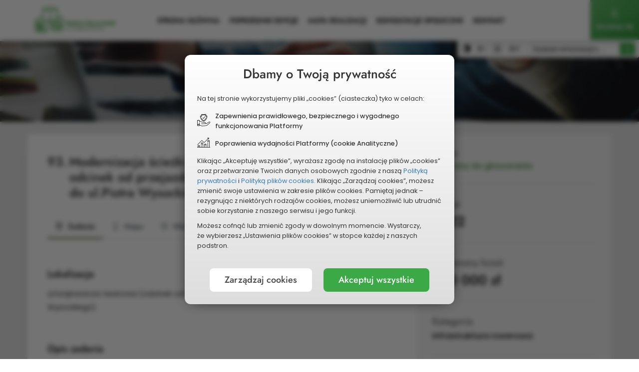

--- FILE ---
content_type: text/html; charset=UTF-8
request_url: https://czestochowa.budzet-obywatelski.eu/projekt/2169
body_size: 9261
content:
<!DOCTYPE HTML>
<html lang="pl" >
    <head>
            
    <title>Modernizacja ścieżki rowerowej ul.Szajnowicza-Iwanowa odcinek od prz</title>
    <meta name="robots" content="index, follow" />
    <meta name="description" content="Zadanie dotyczy modernizacji ścieżki rowerowej - ul.Szajnowicza-Iwanowa na odcinku od przejazdu dla rowerzyst&oacute;w w al.JP II do ul. Piotra Wysockiego. Asfaltowa ś" />
    <meta name="keywords" content="budżet obywatelski, budżet obywatelski  w częstochowie" />
    <meta charset="utf-8" />
    <meta name="viewport" content="width=device-width" />
    <meta name="deklaracja-dostępności" content="https://czestochowa.budzet-obywatelski.eu/deklaracja-dostepnosci" />
    <meta property="og:url" content="https://czestochowa.budzet-obywatelski.eu/index.php/projekt/2169" />
<meta property="og:type" content="article" />
<meta property="og:title" content="Modernizacja ścieżki rowerowej ul.Szajnowicza-Iwanowa odcinek od prz" />
<meta property="og:description" content="Zadanie dotyczy modernizacji ścieżki rowerowej - ul.Szajnowicza-Iwanowa na odcinku od przejazdu dla rowerzyst&oacute;w w al.JP II do ul. Piotra Wysockiego. Asfaltowa ś" />

    <meta property="og:image" content="https://czestochowa.budzet-obywatelski.eu/photo-og/project" />

<meta property="fb:app_id" content="554943134678026" />
    <link rel="icon" type="image/png" href="https://czestochowa.budzet-obywatelski.eu/themes/site/img/gminy/czestochowa/logo.png?24" sizes="32x32" />
    <link rel="apple-touch-icon" href="https://czestochowa.budzet-obywatelski.eu/themes/site/img/gminy/czestochowa/logo.png?24" sizes="144x144"/>
    <link rel="stylesheet" href="https://czestochowa.budzet-obywatelski.eu/themes/site/css/plugins.css?38c7b429d2" />
<link rel="stylesheet" href="https://czestochowa.budzet-obywatelski.eu/themes/site/font-awesome/css/font-awesome.min.css" />
<link rel="stylesheet" href="https://czestochowa.budzet-obywatelski.eu/themes/site/css/style.css?8385b61555" />
<link rel="stylesheet" href="https://czestochowa.budzet-obywatelski.eu/themes/site/css/voting.css?b87c1b0c24" />
<link rel="stylesheet" href="https://czestochowa.budzet-obywatelski.eu/themes/site/css/responsive.css?f4134cb10e" />
<link rel="stylesheet" href="https://czestochowa.budzet-obywatelski.eu/themes/site/css/bootstrap-icons.min.css" />
<link rel="stylesheet" href="https://czestochowa.budzet-obywatelski.eu/themes/site/css/institutions/czestochowa.css?aeda7026a3" />
<link rel="stylesheet" href="https://czestochowa.budzet-obywatelski.eu/themes/site/css/leaflet/leaflet.css" />
    <script nonce="boscript">

        var cfg = {"site_url":"https:\/\/czestochowa.budzet-obywatelski.eu\/","base_url":"https:\/\/czestochowa.budzet-obywatelski.eu\/themes\/site\/","google_map_key":"AIzaSyD4KgCf0Np5-zr2SehBMnPf4uo2UwQDzQM","subdomain":"czestochowa","domain":"czestochowa.budzet-obywatelski.eu","is_prod":1,"ptl":1,"today":"27-01-2026","map_type_to_show":2,"lang_short":"pl","project_genitive":"zadania","project_genitive2":"zada\u0144","project_accusative":"zadanie","project_name_prular":"zadania"};

    var current_countdown = null;
    </script>
        <style>    :root {    --first-color: #627059 ;    --second-color: #3ca947;    --third-color: #008dd2;    }    * { scrollbar-color: #828d7b #f6f6f6;  }    #site-map li a:focus-visible, #menu a:focus-visible, .time .box-time.see-more a:focus-visible, nav .logo-inner a:focus-visible  { outline:2px #3ca947 solid; }    .bgradient {  background-image: linear-gradient(to right, #3ca947,#008dd2)!important; }     .bgradient1 { background:#596551!important; background-image: linear-gradient(to bottom right, #828d7b,#596551)!important; background-attachment: scroll; }     .bgradient2 { background:#369940!important; background-image: linear-gradient(to bottom right, #63bb6c,#369940)!important; background-attachment: scroll; }     .bgradient3 { background:#00557e!important; background-image: linear-gradient(to bottom right, #007fbd,#00557e)!important; background-attachment: scroll; }     .bgc_1,   nav ul.nav > li > a:before { background: #627059!important; }    #nav ul.nav a:hover, #nav ul.nav .alike:hover { color:#828d7b!important;  }    .bgc_dark_1 { background: #596551!important; }    .bgc_vdark_1, .tooltip-inner { background: #454f3f!important; }    .tooltip.top .tooltip-arrow { border-top-color:#454f3f!important; }    .bgc_2, #home_main_news .owl-theme .owl-controls .owl-page span  { background: #3ca947!important; }    .bgc_3 { background: #008dd2!important; }    .bgc_vdark_3 { background: #00557e!important; }    #widget-callendar.svg-icons .active .icon,    #widget-callendar.svg-icons .active .icon:before,    #widget-callendar.svg-icons .active .icon:after { background: #454f3f!important;  }    .active > .bca_1, .bc_1  { border-color: #627059!important; }    .active > .bca_2, .bc_2 { border-color: #3ca947!important; }    .active > .bca_3, .bc_3 { border-color: #008dd2!important; }    .bhc_1:hover { border-color: #627059!important; }    .bhc_2:hover { border-color: #3ca947!important; }    .bhc_3:hover { border-color: #008dd2!important; }    .fc_1 { color: #627059!important; }    .fc_2 { color: #3ca947!important; }    .fc_3 { color: #008dd2!important; }    .fill_1 { fill:#627059!important;  }    .fill_lighter_1 { fill:#828d7b!important;  }    .fill_darker_1 { fill:#596551!important;  }    .fill_vdarker_1 { fill:#454f3f!important;  }    .fill_2 { fill:#3ca947!important;  }    .fill_lighter_2 { fill:#63bb6c!important;  }    .fill_darker_2 { fill:#369940!important;  }    .fill_vdarker_2 { fill:#2a7732!important;  }    .fill_3 { fill:#008dd2!important;  }    .fill_lighter_3 { fill:#33a4db!important;  }    .fill_darker_3 { fill:#007fbd!important;  }    .fill_vdarker_3 { fill:#00557e!important;  }    .svg_gradient_1_from { stop-color:#828d7b; }    .svg_gradient_1_to { stop-color:#596551; }    .svg_gradient_2_from { stop-color:#63bb6c; }    .svg_gradient_2_to { stop-color:#369940; }    .svg_gradient_3_from { stop-color:#33a4db; }    .svg_gradient_3_to { stop-color:#007fbd; }            #loader .spinner > div { background: #627059!important;  }    .project-list-content .table > .tbody > .tr > .td a.title:hover { color:#3ca947!important; }    footer h3, footer p a:hover, footer .news a:hover, footer .footer-about-budget li a:hover, footer .footer-about-budget li.active a { color:#63bb6c!important; }    .mCS-dark.mCSB_scrollTools .mCSB_dragger .mCSB_dragger_bar,    .mCSB_scrollTools .mCSB_dragger .mCSB_dragger_bar,    #site-map ul a span::before,    .radio.radio-success label:after, footer p a:before, #pass-reset-bt:before, footer .news .title:before, footer a span:before { background: #3ca947!important; }     #home-about-budget .desc-small .title { color:#627059!important; }        #results-menu li.active a, .btn-default, .belt-info p span, #slider .time .box-time.time-box, #go-to-personal-btn.act, .red-small-bt, .create-account-action .btn-default, .chosen-project-info .choosen-project-action, .sopot .btn-default, #countdown_action a { background: #3ca947!important; color:#fff!important; }     #go-to-personal-btn.act:hover, .red-small-bt:hover, .create-account-action .btn-default:hover, .chosen-project-info .choosen-project-action:hover, .btn-default:hover, #countdown_action a:hover {  background:#369940!important;  }     .btn.btn-border,    .btn.btn-border:focus { border-color:#3ca947!important; background:none!important; color:#369940!important; }    .btn.btn-border:hover { border-color:#369940!important;  }    #slider .time .box-time.time-box,    .time .box-time.see-more:after    { background:linear-gradient(#3ca947,  #2a7732)!important; }    </style></head>
<body class="czestochowa  accessibility-widget site-projekt">
   

    <b id="cdn-problem" class="none" style="font-size:16px">Problem z załadowaniem strony? <span onclick="location.href = 'https://czestochowa.budzet-obywatelski.eu/cdn-problem'">Kliknij tutaj</span></b>
 


    <ul class="skip-links list-unstyled">
  <li><a href="#menu" class="inner">Przejdź do menu głównego</a></li>
  <li><a href="#header" class="inner">Przejdź do treści</a></li>
  <li><a href="https://czestochowa.budzet-obywatelski.eu/mapa-serwisu">Mapa serwisu</a></li>
</ul>

    <nav id="nav" class=" navbar navbar-fixed-top no-padding ">
        <div id="nav-inner">
	    <div class="navbar-header">
		<button aria-expanded="false" data-target="#menu" data-toggle="collapse" class="navbar-toggle collapsed" type="button">
                    <span class="aria-label">Menu</span>
		    <span class="sr-only"></span>
		    <span class="icon-bar top-bar"></span>
		    <span class="icon-bar middle-bar"></span>
		    <span class="icon-bar bottom-bar"></span>
		</button>
		<div class="logo">
		    <div class="logo-inner">
		        <a href="https://czestochowa.budzet-obywatelski.eu/#header">
			    			        <img height="60" src="https://czestochowa.budzet-obywatelski.eu/gminy/czestochowa/logo-czestochowa.jpg" alt="Budżet Obywatelski w Częstochowie" />
			    		    	</a>
		    </div>
	        </div>
       	    </div>
	    
<div id="menu" class="collapse navbar-collapse">
  <ul class=" nav">
    <li><a title="Strona główna" href="https://czestochowa.budzet-obywatelski.eu/">
                Strona główna                </a>
        </li> 
            <li><a href="https://czestochowa.budzet-obywatelski.eu/poprzednie-edycje">Poprzednie edycje</a></li>    <li ><a href="https://czestochowa.budzet-obywatelski.eu/mapa-realizacji">Mapa realizacji</a></li>    


    <li><a href="https://czestochowa.wdialogu.pl/konsultacje" target="_blank" aria-label="Konsultacje społeczne - przechodzi do innego serwisu">Konsultacje społeczne</a></li>

    
    
  
  <li><a href="https://czestochowa.budzet-obywatelski.eu/kontakt">Kontakt</a></li>

    <li class="menu-login"><a href="https://czestochowa.budzet-obywatelski.eu/panel/">Zaloguj się</a></li>

  
  </ul>
    
  
                  <ul id="quickLoginAction" class="bgradient2">
        	    <li id="loginAction"><a href="https://czestochowa.budzet-obywatelski.eu/panel/"><img src="https://czestochowa.budzet-obywatelski.eu/themes/site/svg/main/user.svg" class="m-b-5" width="22"  alt="Ikonka" /><br />Zaloguj się</a></li>
              </ul>

        
      
    

</div>


<div id="submenu" >
<div id="accessibility-widget"><div class="contrast-wrapper">
            <button id="contrast-switcher" data-placement="bottom" class="tip" data-toggle="tooltip" data-original-title="Zmiana kontrastu"> 
            <svg version="1.1"  xmlns="http://www.w3.org/2000/svg" xmlns:xlink="http://www.w3.org/1999/xlink" x="0px" y="0px" width="16" height="16" viewBox="0 0 32 32" enable-background="new 0 0 32 32" xml:space="preserve">
            <path d="M4.686,4.686c-1.469,1.469-2.622,3.18-3.428,5.085C0.423,11.745,0,13.841,0,16s0.423,4.255,1.258,6.228 c0.806,1.905,1.959,3.616,3.428,5.085c1.469,1.469,3.18,2.622,5.085,3.428C11.745,31.577,13.841,32,16,32s4.255-0.423,6.228-1.258 c1.905-0.806,3.616-1.959,5.085-3.428c1.469-1.469,2.622-3.18,3.428-5.085C31.577,20.255,32,18.159,32,16s-0.423-4.255-1.258-6.228 c-0.806-1.905-1.959-3.616-3.428-5.085c-1.469-1.469-3.18-2.622-5.085-3.428C20.255,0.423,18.159,0,16,0s-4.255,0.423-6.228,1.258 C7.866,2.064,6.155,3.217,4.686,4.686z M16,29.312c-3.556,0-6.899-1.385-9.413-3.899S2.688,19.556,2.688,16 s1.385-6.899,3.899-9.413S12.444,2.688,16,2.688V29.312z"/>
            </svg>
            <span class="sr-only">Zmiana kontrastu</span>
            </button>
        </div>
        <div class="font-wrapper">
            <button id="font-smaller" class="tip font" data-placement="bottom" data-toggle="tooltip" data-original-title="Mniejsza&nbsp;czcionka">A-<span class="sr-only"> Mniejsza&nbsp;czcionka</span></button>
            <button id="font-normal" class="tip font active" data-placement="bottom" data-toggle="tooltip" data-original-title="Domyślna&nbsp;czcionka">A<span class="sr-only"> Domyślna&nbsp;czcionka</span> </button>
            <button id="font-bigger" class="tip font" data-placement="bottom" data-toggle="tooltip" data-original-title="Większa&nbsp;czcionka">A+<span class="sr-only"> Większa&nbsp;czcionka</span></button>
        </div>
    </div><div id="search-www" ><form method="get" action="https://czestochowa.budzet-obywatelski.eu/szukaj"><label for="search-input" class="sr-only">Wyszukiwana fraza</label><input type="text" id="search-input" name="q" value="" class="form-control" placeholder="Szukam informacji o ..." /><button class="btn btn-default" id="search-submit" type="submit"><i class="bi bi-search" aria-hidden="true"></i> <span class="sr-only"> Wyszukaj</span></button></form></div></div>
	</div>
    </nav>
         <section id="header-small" class="page-head no-padding">
       <div class="container-fluid no-padding">
             <div class="head-title">
               <h1>zadanie Nr 93</h1>
             </div>
       </div>
     </section>
        <section id="project-view">
          <div class="container">
            <div class="row">
              <div class="col-md-12">
                <div class="project-content">
                
                <div class="row">
                    <div class="col-md-8 col-sm-8 no-padding">

                      <div class="project-desc">
                        <div class="name-project">
                          <h2 class="project-header"><span class="number">93.</span> <span>Modernizacja ścieżki rowerowej ul.Szajnowicza-Iwanowa odcinek od przejazdu dla rowerzyst&oacute;w w&nbsp;al.JP II do&nbsp;ul.Piotra Wysockiego.                                                        </span>
                        </h2>
                        <br />                          
                        </div>

                          
                        <ul id="tab_menu" class="nav nav-tabs ">


                          
                           <li role="presentation" class="active project_data"><a class="bca_1 bhc_2" data-toggle="tab" href="#project_data"><i class="bi bi-file-text" aria-hidden="true"></i> Zadanie</a></li>

                            

                                  
                       
                                                      <li role="presentation" class="map"><a class="bca_1 bhc_2" data-toggle="tab" href="#map-section"><i class="bi bi-geo" aria-hidden="true"></i> Mapa</a></li>
                          
                          
                            <li role="presentation" class="verification"><a class="bca_1 bhc_2"  data-toggle="tab" href="#verification"><i class="bi bi-gear" aria-hidden="true"></i> Weryfikacja</a></li>
                          
                          
                                                          
                                                            
                                
                                                    </ul>

                        
                        <div id="tab-content" class="tab-content">

                          <div id="project_data" class="tab-pane fade in active">

<div id="project" class="project-details-content">


<div class="project-info-desc border-top"><h3>Lokalizacja</h3><p>ul.Szajnwoicza-Iwanowa (odcinek od przejazdu dla rowerzyst&oacute;w w&nbsp;al.JP II do&nbsp;ul. Piotra Wysockiego)</p></div><div class="project-info-desc main-description"><h3>Opis zadania</h3><p>Zadanie dotyczy modernizacji ścieżki rowerowej - ul.Szajnowicza-Iwanowa na odcinku od przejazdu dla rowerzyst&oacute;w w&nbsp;al.JP II do&nbsp;ul. Piotra Wysockiego. Asfaltowa ścieżka rowerowa podniesie komfort <br />
(i przyjemność z&nbsp;jazdy) na tym popularnym i&nbsp;często użytkowanym &quot;szlaku&quot; oraz dopełni sp&oacute;jności standardu (asfalt) całości infrastruktury rowerowej na południowym odcinku ul.Szajnowicza-Iwanowa - tzn. od przejazdu dla rowerzyst&oacute;w w&nbsp;al.JP II do&nbsp;skrzyżowania z&nbsp;ul.Okulickiego rowerzyści pojadą ścieżką po asfalcie.</p></div>




</div>
</div>

                          <div id="map-section" class="tab-pane fade">
                                <div id="map-loader"><i id="map-loader-icon" class="fa fa-spinner fa fa-spin" aria-hidden="true"></i></div>
                                <div id="map-wrapper">
                                    <div id="map"></div>
                                </div>
                          </div>

                          <div id="verification" class="tab-pane fade">
    <div class="verification-info">

        <h3 class="m-t-0">Status zadania</h3><p>Zweryfikowany pozytywnie</p>

            
            <h3 class="m-t-0">Komentarz</h3>
            <p class="-no-m">Opiniujemy pozytywnie przedmiotowy wniosek.<br />
Przed realizacją zadania konieczne uzgodnienia z&nbsp;BIR<br />
</p>

            
                 

            


            
                </div>
</div>
<div id="project_files" class="tab-pane fade">

    
</div>

                        </div>
                        </div>
                      
                    </div>
                    <div class="col-md-4 col-sm-4 no-padding">
                      <div class="right-sidebar">

   
<div class="box project-status status-4">
<p class="title">Status</p>
<p>Wybrany do głosowania</p>
</div>

    <div class="box project-price">
        <p class="title">Edycja</p>
        <span class="price">2022</span>
    </div>
        
<div class="box project-price"><p class="title">Planowany koszt</p><span class="price">420&nbsp;000&nbsp;zł</span></div>

    <div class="box">
    <p class="title">Kategoria </p>
    <p>Infrastruktura rowerowa        </p>
    </div>

    <div class="box category">
        <p class="title">Charakter zadania</p><p>Ogólnomiejski</p></div><div class="box location"><div class="small-map">
            <img class="map_placeholder" src="https://czestochowa.budzet-obywatelski.eu/themes/site/img/bg/w-map.jpg" alt=""  />
            <button class="btn-see-map"><i class="bi bi-geo m-r-15" aria-hidden="true"></i> Pokaż na mapie</button>

            <input type="hidden" id="city_lat" value="50.8092368" />
            <input type="hidden" id="city_lng" value="19.1227639" />
            <input type="hidden" id="city_zoom" value="12" />

            <input type="hidden" id="markers" value="" />
            <input type="hidden" id="map_polygons" value='' />
            <input type="hidden" id="map_polylines" value='[[&quot;50.81709668,19.10406354&quot;,&quot;50.8172797,19.10418156&quot;,&quot;50.81805243,19.10424593&quot;,&quot;50.81926574,19.10397771&quot;,&quot;50.82015367,19.10407427&quot;]]' /> 
            </div></div>
   
 


</div>

<div id="share-project" class="share-holder">
<p class="title">Podziel się: </p>
<div class="share-container no-align-share" data-url="https://czestochowa.budzet-obywatelski.eu/projekt/2169">
    <a href="https://www.facebook.com/share.php?u=https://czestochowa.budzet-obywatelski.eu/projekt/2169" title="Udostępnij na Facebooku" class="share-icon share-icon-facebook tip" target="_blank" data-original-title="Udostępnij na Facebooku"  data-toggle="tooltip" data-placement="top">
        <i class="bi bi-facebook" aria-hidden="true"></i> <span class="sr-only">Udostępnij na Facebooku</span>
    </a>
     <a href="https://twitter.com/share?url=https://czestochowa.budzet-obywatelski.eu/projekt/2169&text=Modernizacja ścieżki rowerowej ul.Szajnowicza-Iwanowa odcinek od prz" title="Udostępnij na portalu X" class="share-icon share-icon-twitter tip" target="_blank" data-original-title="Udostępnij na portalu X"  data-toggle="tooltip" data-placement="top">
        <i class="bi bi-twitter-x" aria-hidden="true"></i> <span class="sr-only">Udostępnij na portalu X</span>
    </a>
        <a href="mailto:?subject=Modernizacja ścieżki rowerowej ul.Szajnowicza-Iwanowa odcinek od prz" title="Udostępnij w&nbsp;wiadomości&nbsp;email" class="share-icon share-icon-email tip" target="_blank" data-original-title="Udostępnij w&nbsp;wiadomości&nbsp;email"  data-toggle="tooltip" data-placement="top">
        <i class="bi bi-envelope" aria-hidden="true"></i> <span class="sr-only">Udostępnij w&nbsp;wiadomości&nbsp;email</span>
    </a>
        <a href="javascript:void(0)" title="Skopiuj link" class="share-icon share-icon-copy tip" data-original-title="Skopiuj link"  data-toggle="tooltip" data-placement="top">
        <i class="bi bi-clipboard" aria-hidden="true"></i> <span class="sr-only">Skopiuj link</span>
    </a>
    </div>
</div>

                    </div>
                  </div>
                </div>
              </div>
            </div>
          </div>
        </section>
<div id="blueimp-gallery" class="blueimp-gallery blueimp-gallery-controls" aria-label="image gallery" aria-modal="true" role="dialog">
  <div class="slides" aria-live="polite"></div>
  <h3 class="title">Galeria</h3>
  <a class="prev" aria-controls="blueimp-gallery" aria-label="Poprzednie zdjęcie" aria-keyshortcuts="ArrowLeft"><i class="bi bi-arrow-left-circle"></i></a>
  <a class="next" aria-controls="blueimp-gallery" aria-label="Kolejne zdjęcie" aria-keyshortcuts="ArrowRight"><i class="bi bi-arrow-right-circle"></i></a>
  <a class="close" aria-controls="blueimp-gallery" aria-label="Zamknij" aria-keyshortcuts="Escape"><i class="bi bi-x"></i></a>
  <a class="play-pause" aria-controls="blueimp-gallery" aria-label="Puść pokaz slajdów" aria-keyshortcuts="Space" aria-pressed="false" role="button"></a>
  <ol class="indicator"></ol>
</div>
<div id="mask"></div>



<footer id="footer" class="_bgc_vdark_1">
    <div id="footer-strip" class="bgradient"></div>
    <div class="container">
        <div " id="footer-menu">
            <h2 class="sr-only">Dodatkowe informacje</h2>

            <div id="footer-container">
                <div class="footer-contact wow zoomIn">
                    <h3>Adres</h3>
                    <div class="footer-contact-data-inner">

                                            <p>
                        Urząd Miasta Częstochowy<br />Focha 19/21<br />42-217 Częstochowa                        </p>
                    </div>
                </div>

   	        <div class="footer-contact wow zoomIn">
                    <h3>Kontakt</h3>
                    <p><i class="bi bi-phone" aria-hidden="true"></i> Telefon:<br />34 370 74 97<br />34 370 74 98</p><br /><p><i class="bi bi-envelope" aria-hidden="true"></i> Adres e-mail: <br /><span class="a-wraper"><a href="mailto:info@czestochowa.um.gov.pl">info@czestochowa.um.gov.pl</a></span><p></p>                </div>

                    	        <nav class="text-left wow zoomIn">
                    <div class="footer-socials">
    <h3>Social media</h3>
    <div>
    <a target="_blank" href="https://www.facebook.com/KonsultacjeSpoleczneCzestochowa/" data-placement="bottom"  data-title="Facebook" class="tip"><img height="26" src="https://czestochowa.budzet-obywatelski.eu/themes/site/svg/social/facebook.svg" alt="Logo Facebook" aria-hidden="true"  /><span class="sr-only" lang="en">Facebook</span> <span class="sr-only">otwiera się w nowym oknie</span>         </a>
            <a target="_blank" href="https://www.youtube.com/channel/UCO1SLs72tDGa4zT3OiaZvzA" data-placement="bottom"  data-title="Youtube" class="tip">
            <img height="22" src="https://czestochowa.budzet-obywatelski.eu/themes/site/svg/social/youtube.svg" alt="Youtube" aria-hidden="true" />
            <span class="sr-only" lang="en">Youtube</span> <span class="sr-only">otwiera się w nowym oknie</span>
        </a>
            <a target="_blank" href="https://www.instagram.com/miasto_czestochowa/" data-placement="bottom"  data-title="Instagram" class="tip">

            <img height="26" src="https://czestochowa.budzet-obywatelski.eu/themes/site/svg/social/instagram.svg" alt="Instagram" aria-hidden="true" />
            <span class="sr-only" lang="en">Instagram</span> <span class="sr-only">otwiera się w nowym oknie</span>
        </a>
    
    </div>
</div>
                </nav>
                
                
	    </div>
        </div>
    </div>

    <div id="footer-bottom">

            <div class="row">
            <div class="col-md-12 col-sm-12 wow fadeInUp">
                <p>
                               <span class="a-wraper"><a href="https://czestochowa.budzet-obywatelski.eu/polityka-prywatnosci">Polityka prywatności</a></span>
                               <span class="a-wraper"><a href="https://czestochowa.budzet-obywatelski.eu/polityka-plikow-cookies">Polityka plików cookies</a></span>
                              <span class="a-wraper"><a href="javascript:void(0)" id="cookies-settings-btn">Ustawienia cookies</a></span>
                                              <span class="a-wraper"><a href="https://czestochowa.budzet-obywatelski.eu/regulamin-serwisu">Regulamin serwisu</a></span>
                                <span class="a-wraper"><a href="https://czestochowa.budzet-obywatelski.eu/deklaracja-dostepnosci">Deklaracja dostępności</a></span>
                                <span class="a-wraper"><a href="https://czestochowa.budzet-obywatelski.eu/mapa-serwisu">Mapa&nbsp;serwisu</a></span>
                </p>
            </div>
             
                <div class="col-md-12 col-sm-12 m-t-10 wow fadeInUp">
                    <p>
                    
                    &copy; Wszelkie&nbsp;prawa&nbsp;zastrzeżone.&nbsp;&nbsp; Platformę
                        <span class="a-wraper"><a href="https://www.budzetobywatelski.pl/najlepsze-narzedzia" title="Otwiera link w nowej zakładce" target="_blank">PORTO&nbsp;ALEGRE</a></span> 
                        dostarcza 
                        <span class="a-wraper"><a title="Otwiera link w nowej zakładce"  target="_blank" href="http://www.media-park.pl">MEDIAPARK</a></span></p>
                </div>
                    </div>
        <img src="https://czestochowa.budzet-obywatelski.eu/themes/site/img/iso.png" id="iso-logo" alt="Logo ISO 27001" />
    </div>
</footer>


<div id="site-slider"><div class="progress-slider bgradient"></div></div>


<div id="mobile-indicator"></div>


<div id="full_cookie_info_wrapper" class="ver-2 anim  ">

    <div id="full_cookie_info" role="document" tabindex="0">
        <button id="cooki-info-close-btn" class="none" aria-label="Zamknij"><i aria-hidden="true" class="bi bi-x"></i></button>
        <div id="cookie-step-1">
            <h2>Dbamy o Twoją prywatność</h2>

            <div class="content">

                <p>Na tej stronie wykorzystujemy pliki „cookies” (ciasteczka) tyko w celach:</p> 
                <p class="b"><img src="https://czestochowa.budzet-obywatelski.eu/themes/site/svg/main/icon-bezpieczenstwo.svg" alt="Ikonka" aria-hidden="true" class="ico" > Zapewnienia prawidłowego, bezpiecznego i&nbsp;wygodnego funkcjonowania&nbsp;Platformy</p>
                <p class="b"><img src="https://czestochowa.budzet-obywatelski.eu/themes/site/svg/main/icon-wydajnosc-2.svg" alt="Ikonka" aria-hidden="true" class="ico ico2" > Poprawienia wydajności Platformy (cookie&nbsp;Analityczne)</p>

                <p>Klikając „Akceptuję wszystkie”, wyrażasz zgodę na instalację plików „cookies” oraz przetwarzanie Twoich danych osobowych zgodnie z&nbsp;naszą <a target="_blank"  href="https://czestochowa.budzet-obywatelski.eu/polityka-prywatnosci?nc">Polityką prywatności</a> i&nbsp;<a target="_blank" href="https://czestochowa.budzet-obywatelski.eu/polityka-plikow-cookies?nc">Polityką plików cookies.</a> Klikając „Zarządzaj cookies”, możesz zmienić swoje ustawienia w&nbsp;zakresie plików cookies. Pamiętaj jednak – rezygnując z&nbsp;niektórych rodzajów cookies, możesz uniemożliwić lub utrudnić sobie korzystanie z&nbsp;naszego serwisu i&nbsp;jego funkcji.</p>
                <p>Możesz cofnąć lub zmienić zgody w&nbsp;dowolnym momencie. Wystarczy, że&nbsp;wybierzesz „Ustawienia plików cookies” w&nbsp;stopce każdej z&nbsp;naszych podstron.</p>

            </div>

            <div class="full_cookie_info_actions">
                <button id="cookies-settings" class="btn btn-default btn-white">Zarządzaj cookies</button>
                <button class="btn btn-default" id="cookie-save-all">Akceptuj wszystkie</button>
            </div>
        </div>

        <div id="cookie-step-2" class="-clause-content none">
            <h2>Ustawienia „cookies”</h2>
            <div class="content clause-content">
            <p>Nasza Platforma, jak większość witryn internetowych, korzysta z&nbsp;tzw.&nbsp;plików „cookies”. Niezbędne „cookies”, to „cookies” potrzebne do prawidłowego działania naszego serwisu i&nbsp;nie możesz z&nbsp;nich zrezygnować. Masz wybór odnośnie pozostałych „cookies” i&nbsp;możesz zdecydować czy my lub nasi partnerzy możemy z&nbsp;nich korzystać. Więcej na ten temat przeczytasz tutaj: <a target="_blank" href="https://czestochowa.budzet-obywatelski.eu/polityka-prywatnosci?nc">Polityka Prywatności</a> i&nbsp;<a target="_blank" href="https://czestochowa.budzet-obywatelski.eu/polityka-plikow-cookies?nc">Polityka plików cookies</a></p>

            <p id="cookie-settings-header">Ustaw poniżej swoje preferencje odnośnie&nbsp;„cookies”:</p>
            <form  id="cookie-settings-form">
            <ul>
                <li>
                    <strong>Niezbędne</strong>
                    <p>Niezbędne „cookies”, to „cookies” potrzebne do prawidłowego bezpiecznego działania naszej Platformy i naszych usług. Są one zawsze aktywne i nie możesz z nich zrezygnować.</p>
                    <div aria-hidden="true">
                        <i class="fa agree fa-check-square-o"></i>
                        <label>Zgoda <span class="sr-only">na niezbędne pliki cookie</span></label>
                    </div>
                </li>

                <li>
                    <strong>Funkcyjne</strong>
                    <p>Dzięki tym „cookies” możemy zapewnić Ci różne przydatne funkcje w naszej Platformie, na przykład odtwarzanie filmów poprzez YouTube.</p>
                    <div class="checkbox check-default">
                        <input type="checkbox" name="cookie[functional]" id="cookie_functional" value="1"  class="sr-only" />
                        <label for="cookie_functional">Zgoda <span class="sr-only">na funkcyjne pliki cookie</span></label>
                    </div>
                </li>
            
                
            </ul>
            </form>            </div>
            <div class="full_cookie_info_actions">
                <button id="cookies-back" class="btn btn-default btn-white">Wstecz</button>
                <button class="btn btn-default" id="cookie-save-settings">Zapisz</button>
            </div>
        </div>
    </div>
</div>
<script src="https://czestochowa.budzet-obywatelski.eu/themes/site/js/plugins/plugins.js?c793da480f"></script>
<script src="https://czestochowa.budzet-obywatelski.eu/themes/site/js/plugins/leaflet.js"></script>
<script src="https://czestochowa.budzet-obywatelski.eu/themes/site/js/osmap.min.js?28f57d7236"></script>
<script src="https://czestochowa.budzet-obywatelski.eu/themes/site/js/scripts.min.js?a74f94a9d6"></script>
 </body>
</html>


--- FILE ---
content_type: text/css
request_url: https://czestochowa.budzet-obywatelski.eu/themes/site/css/style.css?8385b61555
body_size: 211467
content:
/* latin */
@font-face {
  font-family: 'Jost';
  font-style: normal;
  font-weight: 400;
  font-display: swap;
  src: url('../fonts/jost.woff2') format('woff2');
  unicode-range: U+0000-00FF, U+0131, U+0152-0153, U+02BB-02BC, U+02C6, U+02DA, U+02DC, U+2000-206F, U+2074, U+20AC, U+2122, U+2191, U+2193, U+2212, U+2215, U+FEFF, U+FFFD;
}

@font-face {
  font-family: 'Jost';
  font-style: normal;
  font-weight: 500;
  font-display: swap;
  src: url('../fonts/jost.woff2') format('woff2');
  unicode-range: U+0000-00FF, U+0131, U+0152-0153, U+02BB-02BC, U+02C6, U+02DA, U+02DC, U+2000-206F, U+2074, U+20AC, U+2122, U+2191, U+2193, U+2212, U+2215, U+FEFF, U+FFFD;
}

@font-face {
  font-family: 'Jost';
  font-style: normal;
  font-weight: 600;
  font-display: swap;
  src: url('../fonts/jost.woff2') format('woff2');
  unicode-range: U+0000-00FF, U+0131, U+0152-0153, U+02BB-02BC, U+02C6, U+02DA, U+02DC, U+2000-206F, U+2074, U+20AC, U+2122, U+2191, U+2193, U+2212, U+2215, U+FEFF, U+FFFD;
}

/* latin ext */

@font-face {
  font-family: 'Jost';
  font-style: normal;
  font-weight: 400;
  font-display: swap;
  src: url('../fonts/jost-ext.woff2') format('woff2');
  unicode-range: U+0100-024F, U+0259, U+1E00-1EFF, U+2020, U+20A0-20AB, U+20AD-20CF, U+2113, U+2C60-2C7F, U+A720-A7FF;
}


@font-face {
  font-family: 'Jost';
  font-style: normal;
  font-weight: 500;
  font-display: swap;
  src: url('../fonts/jost-ext.woff2') format('woff2');
  unicode-range: U+0100-024F, U+0259, U+1E00-1EFF, U+2020, U+20A0-20AB, U+20AD-20CF, U+2113, U+2C60-2C7F, U+A720-A7FF;
}


@font-face {
  font-family: 'Jost';
  font-style: normal;
  font-weight: 600;
  font-display: swap;
  src: url('../fonts/jost-ext.woff2') format('woff2');
  unicode-range: U+0100-024F, U+0259, U+1E00-1EFF, U+2020, U+20A0-20AB, U+20AD-20CF, U+2113, U+2C60-2C7F, U+A720-A7FF;
}


/* latin-ext */
@font-face {
  font-family: 'Poppins';
  font-style: normal;
  font-weight: 400;
  font-display: swap;
  src: url('../fonts/poppins/pxiEyp8kv8JHgFVrJJnecmNE.woff2') format('woff2');
  unicode-range: U+0100-02AF, U+1E00-1EFF, U+2020, U+20A0-20AB, U+20AD-20CF, U+2113, U+2C60-2C7F, U+A720-A7FF;
}
/* latin */
@font-face {
  font-family: 'Poppins';
  font-style: normal;
  font-weight: 400;
  font-display: swap;
  src: url('../fonts/poppins/pxiEyp8kv8JHgFVrJJfecg.woff2') format('woff2');
  unicode-range: U+0000-00FF, U+0131, U+0152-0153, U+02BB-02BC, U+02C6, U+02DA, U+02DC, U+2000-206F, U+2074, U+20AC, U+2122, U+2191, U+2193, U+2212, U+2215, U+FEFF, U+FFFD;
}
/* latin-ext */
@font-face {
  font-family: 'Poppins';
  font-style: normal;
  font-weight: 500;
  font-display: swap;
  src: url('../fonts/poppins/pxiByp8kv8JHgFVrLGT9Z1JlFc-K.woff2') format('woff2');
  unicode-range: U+0100-02AF, U+1E00-1EFF, U+2020, U+20A0-20AB, U+20AD-20CF, U+2113, U+2C60-2C7F, U+A720-A7FF;
}
/* latin */
@font-face {
  font-family: 'Poppins';
  font-style: normal;
  font-weight: 500;
  font-display: swap;
  src: url('../fonts/poppins/pxiByp8kv8JHgFVrLGT9Z1xlFQ.woff2') format('woff2');
  unicode-range: U+0000-00FF, U+0131, U+0152-0153, U+02BB-02BC, U+02C6, U+02DA, U+02DC, U+2000-206F, U+2074, U+20AC, U+2122, U+2191, U+2193, U+2212, U+2215, U+FEFF, U+FFFD;
}
/* latin-ext */
@font-face {
  font-family: 'Poppins';
  font-style: normal;
  font-weight: 600;
  font-display: swap;
  src: url('../fonts/poppins/pxiByp8kv8JHgFVrLEj6Z1JlFc-K.woff2') format('woff2');
  unicode-range: U+0100-02AF, U+1E00-1EFF, U+2020, U+20A0-20AB, U+20AD-20CF, U+2113, U+2C60-2C7F, U+A720-A7FF;
}
/* latin */
@font-face {
  font-family: 'Poppins';
  font-style: normal;
  font-weight: 600;
  font-display: swap;
  src: url('../fonts/poppins/pxiByp8kv8JHgFVrLEj6Z1xlFQ.woff2') format('woff2');
  unicode-range: U+0000-00FF, U+0131, U+0152-0153, U+02BB-02BC, U+02C6, U+02DA, U+02DC, U+2000-206F, U+2074, U+20AC, U+2122, U+2191, U+2193, U+2212, U+2215, U+FEFF, U+FFFD;
}



* { scrollbar-width: thin; }
 
html { font-size:15px; }
html[data-font=big] { font-size:17px; }
html[data-font=small] { font-size:13px; }

body { font-family: 'Poppins', sans-serif; background: #fff; font-size:0.95rem; text-rendering: optimizeLegibility;}
body.nonscroll > #preview-content-container:not(.cookie) { filter:blur(6px); }
body.nonscroll > #preview-content-container.dark { background:rgba(0,0,0,.15); }
div.section, section { position: relative; float: left; width:100%; }

body.home-page { background:#fafafa; }

h1, h2, h3, .head-title p, .project-application { font-family:'Jost', sans-serif; }
H4 { line-height:150%;  }
h3, .h3 { font-size:1.3rem;  }
a { outline-offset:0px; } 
a:hover, a:focus, a:hover { text-decoration:none; outline:none;  }
a:not(.btn):focus-visible{ outline:1px #444 solid; padding:2px 4px; }
ul.no-styles { padding:0px; margin:0px; list-style: none; }

#home-about-budget {  font-family: "Poppins";  } 
.about-budget  { background-position:right 14% center; background-size: 21%; } 

footer a:focus { color:#fff;}
footer a:not(.btn):focus-visible{ outline:1px #aaa solid;  padding:4px 6px;  }

.btn:focus { box-shadow:0 0 0 4px rgba(0,0,0,.25); }
.btn.btn-success:focus { box-shadow:0 0 0 4px #92c5ee; }
.btn.btn-primary:focus { box-shadow:0 0 0 4px #40B6A9; }

.aria-label { display:none; }

.df { display:flex;} 

.skip-links {  position:absolute;  top:0  }
.skip-links a,
.skip-links a:visited {  position:absolute;  font-family:'Jost', sans-serif; font-weight:500; top:0; left:-9000em; display:block; text-align:center; width:220px; text-decoration:none; opacity:0; transition:opacity 0.3s ease; }
.skip-links a:hover,
.skip-links a:focus,
.skip-links a:active,
.skip-links a:visited:hover,
.skip-links a:visited:focus,
.skip-links a:visited:active { background:#222; color:#fff; font-size:1.1rem; padding:8px 10px; z-index:10; left:0; opacity:1; outline:3px solid #1d7cd5; z-index:9999;  }

.form-control { box-shadow:none!important; -webkit-appearance: none; border-radius:3px; color:#444; }
.form-control:focus,
.nice-select:active,
.nice-select.open,
.nice-select:focus,
.select2-container--focus { border-color:rgba(0,123,255,.5); box-shadow:0 0 0 2px rgba(0,123,255,.5)!important; border-radius:3px;   }


.text-center { text-align:center!important;}
.modal-content { box-shadow:0 5px 30px rgba(0,0,0,.4); }

.tooltip { font-family: 'Poppins', sans-serif;}
.tooltip-inner {  box-shadow:0 3px 10px rgba(0,0,0,0.2);  }
.tooltip.in { opacity:1; }
.tooltip.top .tooltip-arrow { bottom:0.5px;}

p {  line-height: 1.6; } 
p.no-m { margin:0; }
p.no-data { color: #666;  font-family:'Jost', sans-serif; font-weight:500; font-size:1.6rem;  line-height: 150%; text-align: center; padding:100px 0; }
.vam { vertical-align: middle!important; }

strong {  font-weight:500;}
/*b strong {  font-weight:500;}
p.info b { font-weight:700; } */

.help { color:#666; font-size:0.8rem; }
.red { color:#dd0000; } 

.m-t-minus-15 { margin-top:-15px!important; }

.m-t-0 { margin-top:0px!important; }
.m-t-5 { margin-top:5px!important; }
.m-t-10 { margin-top:10px!important; }
.m-t-15 { margin-top:15px!important; }
.m-t-20 { margin-top:20px!important; }
.m-t-25 { margin-top:25px!important; }
.m-t-50 { margin-top:50px!important; }

.m-b-0 { margin-bottom:0px!important; }
.m-b-5 { margin-bottom:5px!important; }
.m-b-10 { margin-bottom:10px!important; }
.m-b-15 { margin-bottom:15px!important; }
.m-b-20 { margin-bottom:20px!important; }
.m-b-25 { margin-bottom:25px!important; }
.m-b-50 { margin-bottom:50px!important; }

.m-r-3 { margin-right:3px!important; }
.m-r-5 { margin-right:5px!important; }
.m-r-10 { margin-right:10px!important; }

.m-l-5 { margin-left:5px!important; }
.m-l-10 { margin-left:10px!important; }
.m-l-20 { margin-left:20px!important; }
.m-l-30 { margin-left:30px!important; }
.m-x-5 { margin-left:5px!important; margin-right:5px!important; }
.m-x-10 { margin-left:10px!important; margin-right:10px!important; }

.p-l-0 { padding-left:0!important; }

.equal { display: flex; display: -webkit-flex; flex-wrap: wrap; } 
@media (min-width: 768px) { .row.equal { display: flex; flex-wrap: wrap; } } 

.nopadding { margin:0!important; padding:0!important; }

h1 .semi-bold,loader-icon
h2 .semi-bold,
h3 .semi-bold { font-family:'Jost', sans-serif;  font-weight:500; } 
.uppercase { text-transform: uppercase; } 

.relative { position:relative; } 
.select2-wrapper { position:relative; width:100%; } 

.btn-cons { min-width:160px; }
.btn.btn-border { border:3px solid #000; background:none!important; color:#000; padding-top:12px!important; padding-bottom:12px!important; }
/*animacje*/

#vote-project-alert,
.desc-small p a,
.icon,
.btn-default,
.btn-dark,
.btn-see-map,
#project-view .nav-tabs > li > a
{ -webkit-transition: all 0.2s ease-out; transition: all 0.2s ease-out; }


.alert-info {
  border-radius: 8px;
  border:0px;
}
.shadow { box-shadow: 0px 5px 20px -5px rgba(0,0,0,.1);  } 

#slider .time .box-time.see-more a,
footer p a
{ -webkit-transition: color 0.3s linear; transition: color 0.3s linear; }

.btn-mini { padding:8px 12px 8px 12px !important; font-size:0.9rem!important; line-height:100%!important; }
.btn.btn-grey { background:#A0A0A0!important; } 
.btn.btn-grey:hover { background:#808080!important; } 

a.action:hover, a.action:focus { color:#fff; }

#nav ul.nav > li > a,
#nav ul li ul li > a
{ -webkit-transition: color 0.2s ease-out; transition: color 0.2s ease-out; }

#nav ul li ul li > a:hover { color:#000; }

.head-title h1, .head-title h2 { margin:0; }
.head-title .subtitle { font-size:1.46rem; clear: both; display:inherit;  text-align: center; width: 100%;  font-family:'Jost', sans-serif; font-weight:500; margin-bottom:3px; margin-top:5px; }

.blueimp-gallery > .next, .blueimp-gallery > .prev { border:0!important; width: 60px;  height: 60px; transition: all .2s ease-out; background:none; }
.blueimp-gallery > .next i , .blueimp-gallery > .prev i {  }


/*
ol.nawiasy { list-style-type: none; margin:10px 0!important; }
ol.nawiasy > li:before { content: counter(section,list) ") "; position: absolute; left: -10px; text-align: right; width: 22px;  }
ol.nawiasy > li { counter-increment: section; left:0!important; padding-left: 20px !important; }
*/

/*navigation*/

#quickLoginAction li,
#nav .navbar-header,
#quickLoginAction,
#nav .logo img,
#nav .logo-inner
{ -webkit-transition: all .3s ease-out;  transition: all .3s ease-out;  }

#nav ul.nav > li > a { -webkit-transition: all .3s ease-out; transition: all .3s ease-out; }

.navbar-toggle { z-index:9; margin:17px 8px 15px 0; }

#quickLoginPanel .registration { float:left; width:100%; margin-top:15px; padding-top:10px; border-top:1px solid #ddd; color:#444;  }
#quickLoginPanel .trusted-profile-login { margin-top:15px; width:100%; text-align:right;  }
#quickLoginPanel .trusted-profile-login a { color:#444; }
#quickLoginPanel .registration p { margin-bottom:5px; font-size:0.85rem; }
#quickLoginPanel .registration .title {   color: #444444; font-family:'Jost', sans-serif; font-weight:600; font-size:0.9rem;  }
#quickLoginPanel .registration .action { margin-top:5px; }
#quickLoginPanel .registration ul { margin:0; padding:0;  }
#quickLoginPanel .registration ul li { padding:0px; line-height:150%; }
#quickLoginPanel .action { border-radius:2px; }

#quickLoginPanel #quick-login-captcha-input { width:120px; float:right; text-align:center; height:40px;  padding:5px; }
#quickLoginPanel .captcha-image { float:left; }

#nav ul.nav > li > a { transition: color .3s ease-out; }

/* #nav { box-shadow: 0 20px 20px -20px rgba(0,0,0,.2); } */

.navbar-toggle { z-index:9; margin:17px 8px 15px 0; }
#nav { width:1465px; height: 80px; border:0!important; margin:0 auto!important; transform: translateY(0%); transition: height .3s ease-out, transform .5s ease-out;  }
#nav.smaller,
#nav.smaller .navbar-header,
#nav.smaller #quickLoginAction
{ height: 60px; }

#nav.smaller { height: 60px; }
#nav.smaller .logo-inner {  }
#nav.smaller ul.nav > li > a { padding: 22px 10px; }
#nav.smaller ul.nav > li > a::before { top:44px; }
#nav.smaller .logo img { max-height: 44px; }
#nav.smaller #quickLoginPanel.active { top:60px; }
#nav.smaller #quickLoginAction li { padding:9px 0; }

#nav .container-fluid { padding: 0; }
#nav.start { transform: translateY(-100%); -webkit-transform: -webkit-translateY(-100%);  }  
#nav .navbar-header { margin: 0!important; position: relative; width: 400px; background: #fff; height:80px; z-index:1; }
#nav .navbar-brand { padding: 0; margin: 0!important; }
#menu { background: #fff; box-shadow: 0 10px 15px -12px rgba(0,0,0,.3);  position:relative; }
#nav .logo { height: 100%; position: absolute; width: 100%; }
#nav .logo-inner { text-align: center; height:100%; display: flex; align-items: center;  justify-content: center; }
#nav .logo img { max-height: 60px; max-width:280px; width:auto; height:auto; position:relative;  }
#nav .logo-inner a { padding: 5px 15px;   }

#nav ul.nav { padding: 12px 20px; text-align: center; float:left;  margin:auto;  transition: padding .3s ease-out;  }



@media all and (min-width: 1000px) {  #nav ul.nav { display:flex;  }  }

#nav.smaller ul.nav { padding-top: 0px; padding-bottom: 0px;  }
#nav ul.nav > li { float:none; /*display:inline;*/ display: flex; align-items:center; position: relative;  }
#nav ul.nav .alike { cursor:default; }
#nav ul.nav > li > a,
#nav ul.nav > li > .alike
 { font-family:'Jost', sans-serif; font-size:0.9rem; color:#000; text-transform: uppercase; display:inline-block; padding:22px 10px; line-height:100%; font-weight:600; } 

.nav > li > a:focus, .nav > li > a:hover { background: inherit; }

#nav li a { padding-top:0; padding-bottom:0; }
#nav ul li ul li.active > a,
#nav ul.nav > li > a:hover,
#logged_panel li a,
#nav ul.nav > li.active > a { color:inherit; }

#nav ul li ul { position: absolute; top: 100%; left: 0px; background: rgba(0, 0, 0, 0) linear-gradient(to bottom, #ffffff 0%, #eeeeee 100%) repeat scroll 0 0;          visibility: hidden; opacity:0; -webkit-transition: all 0.2s ease-out; transition: all 0.2s ease-out; box-shadow:0px 10px 20px rgba(0, 0, 0, 0.15); transform: scale(.9); -webkit-transform: scale(.9); padding:5px 0; min-width:180px; width:auto; }

#nav #menu > ul > li > ul { left: 50%; width:180px; margin-left:-90px;  } 
#nav #menu > ul > li > ul.wide { left: 50%; width:220px; margin-left:-110px;  } 

@media all and (min-width: 1000px)
{
    #nav #menu > ul > li > ul.wide.two-rows { left: 50%; width:450px; margin-left:-225px;  display: flex;  flex-wrap: wrap; align-items:center; padding:10px;} 
    #nav #menu > ul > li > ul.wide.two-rows > li { width:50%; } 
    #nav #menu > ul > li > ul.wide.two-rows > li > a { padding:5px 15px; text-align:left; } 
}

#nav ul li ul::after { border-bottom: 7px solid #fff; border-left: 7px solid transparent; border-right: 7px solid transparent; height: 0; position: absolute; left: 50%;  top: -7px; margin-left:-6px; width: 0; z-index: 9; content:""; }
#nav ul.nav > li > a::before { position: absolute; bottom: 10px; left: 50%; content: ''; height:2px; -webkit-transform: translateX(-50%); transform: translateX(-50%); -webkit-transition: width 0.3s ease-out;  transition: all 0.3s ease-out; width:0px; background:#e35749; }
#nav ul.nav > li:hover > a::before,
#nav ul.nav > li.active > a::before,
#nav ul.nav > li> a:focus::before
 { width:20px; }

#nav ul li .arrow { font-size: 8px; display: block; margin-top: 2px; float: right; margin-left: 4px; transition: all .2s ease-out; transform-origin: 50% 50%;  }
#nav ul li:hover > ul,
#nav ul li.open > ul { visibility: visible; opacity:1; transform: scale(1); -webkit-transform: scale(1); }
#nav ul li:hover > a .arrow, nav ul li.open > a .arrow { transform: rotate(90deg); }  

#nav ul li ul li { line-height:36px; position:relative; }
#nav ul li ul li > a,
#nav ul li ul li > .alike
 { font-family:'Jost', sans-serif; font-size:0.9rem; color:#000; text-transform: uppercase; display:inline-block; width:100%; line-height:150%; padding:8px; font-weight:600; }

#nav ul.small > li > a {  top:0; }

#nav ul > li > ul > li > ul { left:100%; top:-5px;}
#nav ul > li > ul > li > ul::after { display:none;}

#nav ul > li > ul > li > ul > li > ul,
#nav ul > li > ul > li > ul { visibility:hidden; opacity:0; }

#nav ul > li > ul > li > ul > li:hover > ul,
#nav ul > li > ul > li:hover > ul { visibility:visible; opacity:1; }

.nav .open > a, .nav .open > a:focus, .nav .open > a:hover { background:inherit;}

#mask, #push-mask { background: rgba(0, 0, 0, 0.5) none repeat scroll 0 0; height: 100%; top:0;  position: fixed; width: 100%; z-index: 11; visibility:hidden; opacity:0; -webkit-transition: all 0.2s linear; transition: all .2s linear; backdrop-filter: blur(5px);  }
#mask.active, #push-mask.active { visibility:visible; opacity:1; }

#push-mask { z-index: 999;}

#submenu { line-height:28px; position:absolute; z-index:-2; bottom: -36px; right:0px; height: 36px; background:#fafafa; padding:4px; border-bottom-left-radius: 4px; border-bottom-right-radius: 4px; 
box-shadow: 0 5px 15px -8px rgba(0, 0, 0, 0.3); font-size:0.85rem; transition: transform .5s ease-out; transition-delay: .4s; transform: translateY(0px);   }
#submenu.start {   transform: translateY(-36px); }
 
#submenu .hearing-impaired { float:left; color:#222; padding:0 6px; font-weight:600; }
#submenu .hearing-impaired  img { margin-right:5px; }
#submenu #ks-url { padding:5px 10px; float:left; color:#000; border-radius:3px; transition: all 0.2s linear; margin-right:5px; text-transform:uppercase; font-size: 0.9rem; font-family:'Jost', sans-serif; font-weight:500;  }
#submenu #ks-url:hover { background:#dfdfdf; }

/*
 * szybkie logowanie start
*/
 
#quickLoginAction { background: #ddd none repeat scroll 0 0; color: #222; cursor: pointer; font-family:'Jost', sans-serif; font-size:0.85rem; position: absolute; right: 0; text-align: center; text-transform: uppercase; top: 0; width: 100px; height:80px;  } 
#quickLoginAction .bi { font-size:22px; }

#loginAction a:focus { outline-color:#fff!important; }
#quickLoginPanel { position: absolute; background: #fff none repeat scroll 0 0;  padding: 30px 25px 20px 25px; width: 300px; z-index: 0; top: -190px; right: 0px; z-index: -1; box-shadow: 0 2px 3px rgba(0,0,0,0);
  background: rgb(255,255,255); /* Old browsers */
  background: -moz-linear-gradient(top, rgba(255,255,255,1) 0%, rgba(238,238,238,1) 100%); /* FF3.6-15 */
  background: -webkit-linear-gradient(top, rgba(255,255,255,1) 0%,rgba(238,238,238,1) 100%); /* Chrome10-25,Safari5.1-6 */
  background: linear-gradient(to bottom, rgba(255,255,255,1) 0%,rgba(238,238,238,1) 100%); /* W3C, IE10+, FF16+, Chrome26+, Opera12+, Safari7+ */
  filter: progid:DXImageTransform.Microsoft.gradient( startColorstr='#ffffff', endColorstr='#eeeeee',GradientType=0 ); /* IE6-9 */
}
#quickLoginPanel.with-reg { top: -280px;  }
#logged_panel, #quickLoginPanel { transition: all .3s ease-out; }
#quickLoginPanel input, .red-small-bt/*, #quickLoginAction li*/
{ transition: all 0.2s ease-out; }

#quickLoginAction li { height: inherit; width: 100%; position:absolute; left:0; top:0; z-index:1; overflow: hidden; line-height:20px; display: flex; justify-content: center;  align-items: center; color:#fff; background:inherit;   text-shadow:0px 0px 20px rgba(0,0,0,.3); font-weight:500;}
#quickLoginAction li a { color:#fff; display:inline-block; padding:10px;  }
#quickLoginAction li:hover {  text-shadow:0px 0px 25px rgba(0,0,0,.5); }

#quickLoginAction li.active, #quickLoginAction li:hover { }
#quickLoginPanel .messages { position:absolute; top:0; line-height: 35px; left:0; width:100%; text-align: center; font-size:0.85rem; color:#444; display:none; }

#quickLoginPanel .field { position:relative; float:left; width:100%; }
#quickLoginPanel input { width:100%; height:32px;float:left; margin-bottom: 5px; padding:6px 6px 10px 25px; border:0px; border-bottom:1px solid #ddd; font-size:0.8rem;  color:#222; background: none; }
#quickLoginPanel input:focus { }
#quickLoginPanel.active { top: 100%; box-shadow: 0 0 10px rgba(0,0,0,.1); }
#quickLoginPanel .field { margin-bottom: 5px; }

#quickLoginPanel .ico { width:24px; height:24px; background: url('../img/sprite3.png') no-repeat; position:absolute; left:0; top:0; }
#quickLoginPanel .ico.login { top:2px; }
#quickLoginPanel .ico.pass { background-position: 0 -24px; }
#logged_panel { position: absolute; background: rgba(0, 0, 0, 0) linear-gradient(to bottom, #ffffff 0%, #eeeeee 100%) repeat scroll 0 0; width: 200px; text-align:center; z-index: 0; top: -100px; right: 0px; z-index: -1; box-shadow: 0 2px 3px rgba(0,0,0,0); } 

#logged_panel.active { top: 80px; box-shadow: 0 0 10px rgba(0,0,0,.1);  }
nav.smaller #logged_panel.active { top: 60px; }

#logged_panel li a { color:#222!important; border-bottom: 1px solid #ddd; padding:15px; width:100%; float:left; -webkit-transition: all 0.2s linear; transition: all 0.2s linear; font-family:'Jost', sans-serif; font-size:0.9rem; font-weight:500; }
#logged_panel li a:hover {  background:#eee; }

#header .container { position:relative;  }

#back-section { color:#fff; position:absolute; bottom:15px; left:0px; cursor:pointer; padding: 3px 10px 3px 8px; transition: all 0.2s ease-out; background:none;  }
#back-section:hover { background:rgba(255,255,255,0.1);  }
#back-section i { margin-right:5px; }

.font-smaller #back-section { font-size:0.8rem;  }
.font-bigger #back-section { font-size:0.9rem; }
@media all and (max-width: 768px) { #back-section { display:none; bottom:5px; left:5px; }   }

/*home-slider*/
#slider { background-image:url("../img/gminy/home_default.png"); }

#sliders { position:absolute; width:100%; height:100%; z-index:0; left:0; top:0; background:#000; overflow:hidden;  } 
#sliders .slide { position:absolute; left:0; top:0; width:100%; height:100%; z-index:1; transition: opacity 2s linear, transform 6s linear; transform: scale(1); opacity:0;  background-size: cover!important; } 
#sliders .slide.active { z-index:9; transform: scale(1.08); opacity:1; } 
#sliders .slide.end { z-index:8; transform: scale(1.08); } 
#sliders .slide.notransition { transition:none!important; } 
#sliders .slide-1 { z-index:2;}
#sliders .slide-2 { z-index:3;}
#sliders .slide-3 { z-index:4;}

#slider .overlay { background: rgba(0, 0, 0, .35); float: left; height: 100%; width: 100%; min-height: inherit; position:relative;  /* backdrop-filter: blur(0px); */ }
#video-wrapper { width: 100%; height:100%; top: 0px; position: absolute; overflow:hidden; z-index:0; left:0; } 
#video-wrapper::before { background-color: #000; bottom: 0; content: ""; left: 0; opacity: 0.4; position: absolute; right: 0; top: 0; transition: opacity 0.5s ease;  z-index: 2; height:100%; }
#video-wrapper iframe { position: absolute; min-height:720px; left: 0px; width:100%; height:100%; top:0; }

/* Animations */
.project-list-content a { -webkit-transition: all 0.2s linear; transition: all 0.2s linear; }
#slider.start .overlay { background:rgba(0, 0, 0, .6)!important; /* backdrop-filter: blur(8px); */ }
#slider { background-attachment:fixed; background-position: center 0px; max-height: 825px; background-size:inherit; position:relative;  } 

#slider {
    min-height:800px;
  -webkit-transition: background-size 2s cubic-bezier(0.000, 0.400, 0.355, 1.000);
  transition: background-size 2s cubic-bezier(0.000, 0.400, 0.355, 1.000); /* custom */
}

#slider .overlay {
  -webkit-transition: all 2s cubic-bezier(0.000, 0.400, 0.355, 1.000);
  transition: all 2s cubic-bezier(0.000, 0.400, 0.355, 1.000); /* custom */
}



#slider .slogan-wrapper { width:100%; position: relative; margin: auto; text-align: center; font-family:'Jost', sans-serif; font-weight: 500;  color:#fff;  top:0; opacity:1; max-width: 1140px;  }

#slider .slogan-wrapper.start { opacity:0;  -webkit-transform: scale(0.5); transform: scale(0);  }
#slider .slogan-wrapper { opacity:1;  -webkit-transform: scale(1); transform: scale(1); 
                -webkit-transition: all 1.5s cubic-bezier(0.2, 0.7, 0.35, 1);  transition: all 1.5s cubic-bezier(0.2, 0.7, 0.35, 1);  }

#slider .slogan h1 { font-size:4rem; text-transform: uppercase; line-height: 1.1; -text-shadow:0 3px 1px rgba(0,0,0,.4);  text-shadow:0 0px 80px rgba(0,0,0,1);  font-family: 'Jost', sans-serif; font-weight:600; letter-spacing: -1px;   }
#slider .slogan h1.system-name { font-size:3.5rem;  }
#slider .slogan h1.system-name span { font-size:5rem; line-height:100%;  }
#slider .slogan h1.system-name span.long { font-size:4rem; }
#slider .slogan h3 { font-size:3.3rem; text-transform: uppercase; }

#slider .slogan .edition-name {  font-size: 1.7rem; display: inline-block; padding:0;  text-transform: uppercase; letter-spacing: 2px; text-shadow: 0 0 10px rgba(0, 0, 0, 0.25);  font-weight: 600; margin:-10px 0 0 0; }

#slider .welcome_text { line-height: 1.6; margin:20px auto; max-width:960px; font-family: "Poppins"; font-weight:400; font-size:1.2rem; padding:0 10px; text-shadow:0 2px 1px rgba(0,0,0,.5) }
#slider .welcome_text b { font-weight:600; }
#slider .welcome_text a { color:#fff; }
#slider .welcome_text a.btn { text-shadow:0 0 0 rgba(0,0,0,0) }
#slider .welcome_text a:hover {  }

#sound-control, #movie-control { position:absolute; z-index:9; left:110px; top:50%; margin-top:0px; border:2px solid rgba(255,255,255,0); background: rgba(255, 255, 255, 0.15) none repeat scroll 0 0; border-radius: 50%; cursor: pointer; display: inline-block; height: 50px; width: 50px; -webkit-transform: scale(1); transform: scale(1); transition: transform .2s ease-out, opacity 1s linear 2s; -webkit-transition: all .2s ease-out, opacity 1s linear 2s; overflow:hidden; z-index:1; opacity:1; }

.start #sound-control, .start #movie-control { opacity:0;  }

#movie-control {  text-align: center; font-size: 22px; color: #fff; line-height: 44px;  margin-top:-65px; }

#movie-control.playing .fa-play { display:none; }
#movie-control.stop .fa-pause { display:none; }
 
#sound-control:hover, #movie-control:hover { background: rgba(255, 255, 255, 0.25); -weebkit-transform: scale(1.2); transform: scale(1.2); }
#sound-control:focus-visible, #movie-control:focus-visible { border-color:rgba(255,255,255,.5)  }

#sound-control .sound--icon { color: #fff; display: block; text-align:left; height: 100%; line-height: 44px; margin: auto; width: 27px; font-size:2rem; }
#sound-control .sound--wave { border-color: transparent #fff transparent transparent; border-image: none; border-radius: 50%; border-style: solid; border-width: 3px; bottom: 0; left: 0; margin: auto; position: absolute; right: 0; top: 0; transition: all 200ms ease; -webkit-transition: all 200ms ease; }
#sound-control .sound--wave_one { height: 18px; width: 18px; }
#sound-control .sound--wave_two { height: 32px; width: 32px; }
#sound-control.sound-mute .sound--wave { border-radius: 0; border-width: 0 3px 0 0; height: 18px; width: 18px; }
#sound-control.sound-mute .sound--wave_one { transform: rotate(45deg) translate3d(0px, -8px, 0px); -webkit-transform: rotate(45deg) translate3d(0px, -8px, 0px); }
#sound-control.sound-mute .sound--wave_two { transform: rotate(-45deg) translate3d(0px, 8px, 0px); -webkit-transform: rotate(-45deg) translate3d(0px, 8px, 0px); }

#scroll-down { display:none; bottom: 25px; color: #fff; cursor: pointer; font-size:1rem;  font-family:'Jost', sans-serif; font-weight:500; height: 65px; left: 50%; margin-left:-30px; padding-top: 50px; position: absolute; text-align: center; text-transform: uppercase; width: 60px; z-index: 10; } 
#scroll-border { background: rgba(255,255,255,0); border:2px solid #fff; border-radius:30px; position: absolute; width:24px; top:0; height:38px; left:50%; margin-left:-12px; transition: background .2s ease-out; -webkit-transition: background .2s ease-out; }
#scroll-wheel { animation: swing 0.8s ease 0s normal infinite; -webkit-animation: swing 0.8s ease 0s normal infinite;
  background: #fff none repeat scroll 0 0; height: 7px; left: 50%; margin-left: -1px; position: absolute; top: 10px; transform: translateY(0px); -webkit-transform: translateY(0px); width: 2px; }

#scroll-down:hover #scroll-border { background: rgba(255,255,255,.2); }

@media all and (min-height: 850px) { #scroll-down { display:block; } }

@keyframes swing { 0% { transform: translateY(3px); } 50% {transform: translateY(-1px); } 100% { transform: translateY(3px); } }
@-webkit-keyframes swing { 0% { -webkit-transform: translateY(3px); } 50% { -webkit-transform: translateY(-1px); } 100% { -webkit-transform: translateY(3px); } }

/* MATERIAL DESIGN RIPPLE */
.ripple-wrapper { display: block; position: absolute; background: rgba(255,255,255,0.4); border-radius: 100%; -webkit-transform: scale(0); -ms-transform: scale(0); -o-transform: scale(0); transform: scale(0); }
.ripple-wrapper.animated { animation: ripple 0.65s linear; -webkit-animation: ripple 0.65s linear; -moz-animation: ripple 0.65s linear; -o-animation: ripple 0.65s linear; }
.has-ripple { overflow: hidden;	position: relative;  outline: none; }
@keyframes ripple { 100% { -webkit-transform: scale(2.5); -ms-transform: scale(2.5); -o-transform: scale(2.5); transform: scale(2.5); opacity: 0; } }
@-webkit-keyframes ripple { 100% { -webkit-transform: scale(2.5); -ms-transform: scale(2.5); -o-transform: scale(2.5); transform: scale(2.5); opacity: 0; } }
@-o-keyframes ripple { 100% {	-webkit-transform: scale(2.5);	-ms-transform: scale(2.5); -o-transform: scale(2.5); transform: scale(2.5); opacity: 0; } }

#create-account .captcha-section { margin:20px 0 10px 0; float:left; width: 100%; }
#create-account .captcha-section .captcha-image { text-align: right; }
#create-account .captcha-section .captcha-input input { }

#countdown_action { margin: 30px 0; }
#countdown_action a:focus { box-shadow:0 0 0px 5px rgba(255,255,255,.3)  }
#countdown_action a i { margin-left:8px; }

.time { width:100%; position: relative; margin-top:0px; }
#standard_countdown { width:96%; margin:0 2%; }

.time p { font-size:2rem; margin-bottom:15px; }

.time .time-belt { width: 480px; margin: auto; overflow:hidden; box-shadow: 0 15px 20px -15px rgba(0,0,0,.4); border-radius:4px; }
.small.time .time-belt { width: 275px; }
.time .box-time-wrapper { display:block; float:left; border-radius:4px; overflow:hidden; width:100%;  }
.time .box-time { float: left; width:33.33%; background: #e35749; height: 95px; }
.time .box-time p span { font-size:2.4rem; text-align: center; }
.time .box-time p { font-size:1.2rem; }
.time .box-time.days { border-right:1px solid rgba(255,255,255, .3); }
.time .box-time.see-more { background: #eaeaea!important; width:210px; padding: 0; line-height:120%; position:relative; cursor:pointer; display: flex; align-items: center; justify-content: center; text-align:left; transition: all .3s linear;  }
.time .box-time.see-more p { padding:0; color: #5b5b5b; margin:0; }
.time .box-time.see-more a { color: #444; line-height: 150%; font-size: 1rem; text-transform: uppercase; padding: 15px; font-weight: 600;  padding:15px; z-index:9; }

.time .box-time.see-more a.two-lines  {  }

.time .box-time.see-more a br  { /* display:none; */  }

.time .box-time.see-more a.two-lines br  { display:block; text-shadow:0 0 5px rgba(0,0,0,0); }
.time .box-time.see-more a i { transform: translateX(0px); margin-left:5px;  }
.time .box-time.see-more:after {content:""; background: var(--second-color)!important; width:0%; height:100%; position:absolute; top:0; left:0;  transition: all .5s cubic-bezier(0.4,0.0,0.2,1);  }
.time .box-time.see-more:hover:after { width:100%; }
.time .box-time.see-more:hover a { color: #fff!important; text-shadow:0 0 5px rgba(0,0,0,.3);  }
.time .box-time.see-more:hover a i { transform: translateX(5px);   }

#main_callendar_info .box-time { display: flex; align-items: center; justify-content: center; }
#main_callendar_info .box-time p { margin:0; }

.time .box-time #countdown { width: 100%;  }
.time .box-time.time-box { width:270px; text-align:center; display: flex; justify-content: center; align-items: center; }  
.time .box-time .time-section {  float:left; border-right:1px solid rgba(0,0,0, 0.1);  }
.time .box-time.three .time-section { width:33.33%;  }
.time .box-time.two .time-section { width:50%;  }
.time .box-time .time-section:last-child {  /* border-right:0px; */ }
.time .box-time .time-section .clock { font-size:2rem; display:block; line-height:100%;   }
.time .box-time .time-section .lab { font-size:1.2rem; display:block; }
.time .box-time .time-section > * {  text-shadow: 0 0 5px rgba(0, 0, 0, .3);  }


/*abut-budget*/
.about-budget {  background-repeat:no-repeat; background-color:#e7e6e6; }
.content-desc { box-shadow: 0 30px 40px -30px rgba(0,0,0,.4); background: #fff; padding: 55px 20px; position: relative; float:left; margin-top: -50px; margin-bottom:-50px; z-index:10; border-radius:4px; width:100%;  line-height:1.5; } 
.content-desc h2 { color: #222; font-size:3rem; text-align: center; margin:0 0 50px 0; }

#home_main_news + #home-about-budget .content-desc  {
background: -webkit-linear-gradient(top, #f2f2f2 0%,#fff 20%,#fff 100%);
background: linear-gradient(to bottom, #f2f2f2 0%,#fff 20%,#fff 100%);
}

#home_main_news { overflow:hidden; }

section#home_main_news .item ul { margin-left:15px; }

#home_main_news h2 {  font-family:'Jost', sans-serif; font-weight:500; font-size: 1.4rem; line-height: 1.2; margin-top:0px;  }
#home_main_news .owl-theme .owl-dot span { background: #aaa !important;  height: 14px !important;  width: 14px !important; transition: all .2s linear; transform: scale(1); }
#home_main_news .owl-theme .owl-dot:hover span { transform: scale(1.2); } 
#home_main_news .btn { margin:15px 0 5px 0; }

#home_main_news .img-responsive { border-radius:8px; max-height:200px; margin:0 auto; width:auto; }
#home_main_news .img-section {  }

#home-about-budget h2  { max-width:690px;  }
#home-about-budget .icon-svg img { width:70px; height:70px; max-width:70px; }
#home-about-budget .icon-svg img.document { width:60px; height:60px; margin-left:10px; max-width:60px; }

#home-about-budget .icn { background: url('../img/sprite3.png') no-repeat; } 
#home-about-budget .icn.icon-1 { background-position: 0 -50px;  width:47px; height:52px; } 
#home-about-budget .icn.icon-2 { background-position: -105px -55px;  width:52px; height:47px; } 
#home-about-budget .icn.icon-3 { background-position: -166px -55px;  width:38px; height:52px; } 
#home-about-budget .icn.icon-4 { background-position: -55px -55px;  width:47px; height:47px; } 

@media only screen and (max-width: 388px)
{
  .content-desc { float: none; }
}


 #home-about-budget .desc-small {  margin-bottom:40px; }
#home-about-budget .desc-small .icon-section {  margin-bottom:25px; text-align: center; }
#home-about-budget .desc-small:last-child { margin-bottom:0; }
#home-about-budget .desc-small .title { color:#ec1f1f; font-size:1.4rem; margin:0 0 10px 0; font-family:'Jost', sans-serif; line-height:120%; }
#home-about-budget .desc-small { color:#222;  }
#home-about-budget .desc-small p a { color:#373737; }
#home-about-budget .desc-small p a:hover { color:#e35749; }
#home-about-budget .desc-small-four p { margin-bottom: 16px; }

/* project-application */

#wave-wrapper { position: absolute; bottom: -7px; width: 100%; z-index:1; }
.project-application { background: url("../img/home-ideas/idea-man-anim.svg") #a7c407 no-repeat right bottom;  background-position:right 100px bottom 50px; background-size: 25%; padding: 100px 0 150px 0; overflow: hidden; }

@media all and (max-width: 1199px) { .project-application  {  background-position:right 100px bottom 30%;} }
@media all and (max-width: 767px) { .project-application  { background-image:none;} }


.project-application p.desc { color:#fff; font-size:1.1rem; text-align:center; max-width:800px; margin:auto; font-family:"Poppins"; line-height:1.6; }
#project-application-bottom {  position:absolute; top:-1px; z-index:1; }
.desc-title h2 { color:#fff; font-size:3rem; text-align: center; margin-bottom: 25px; text-transform: uppercase; line-height: 1.3;  }
.desc-title.with-desc h2 { margin-bottom: 0px; }
.desc-title.with-desc h2 b { font-weight: 600; }
.desc-title.with-desc p { text-align: center; font-weight:500; margin-top:5px; font-size: 1.1rem;     text-transform: uppercase;  }

#owl-demo .owl-wrapper-outer { border-bottom: 1px dashed rgba(255,255,255,.25); }

#owl-demo.owl-theme ._owl-dot span::after {  display: inline-block;  font-family:'Jost', sans-serif; font-weight:500; font-size:1rem; margin-top: 4px; color:#fff; } 
#owl-demo.owl-theme .owl-dot:nth-child(2) span::after {  } 
#owl-demo.owl-theme .owl-dot:nth-child(3) span::after {  } 

#owl-demo.owl-theme .owl-dot span { display: inline-block; line-height: 30px; font-weight:600; font-size: 1rem; color: #fff;   transition: all .2s ease-out; -webkit-transition: all .2s ease-out; transform: scale(1); -webkit-transform: scale(1); }
#owl-demo.owl-theme .owl-dot:hover span { transform: scale(1.25); -webkit-transform: scale(1.25); }
#owl-demo.owl-theme .owl-buttons div { background: rgba(0, 0, 0, 0.30) !important;  }

.project-application-2 + #city-section .people-bg-content { top: 432px; }

.project-application-2 { padding-bottom:50px; }
.project-application-2 .step-nr h3 { font-size:2.66rem; color:#fff;   }
.project-application-2 .note { width:auto; }
.project-application-2 p.desc,
.project-application-2 .note p { font-size:1.1rem;  font-family:'Jost', sans-serif; font-weight:500; }
.project-application-2 p.desc { font-size:1.3rem;}
.project-application-2 .desc-title h2 {  font-family:'Jost', sans-serif; font-weight:600; }
.project-application-2 .desc-title h2,
.project-application-2 .step-nr { position:relative;  }
.project-application-2 .step-nr span { color: rgba(255, 255, 255, 0.5);  top: -60px; left:0; text-align: center; width:100%;  z-index:1; font-size:3.3rem; margin:0!important; }
.project-application-2 .note p.more a { color:#fff; }

#home_main_news { padding: 40px 0 85px; box-shadow:0 0 30px rgba(0,0,0,.2); background: #fff;  }
#home_main_news .container { padding:0px;  }

#home_main_news h2 { color: #222; font-size: 2.5rem; text-align: center; margin: 0 0 25px 0; font-weight:500; }
#home_main_news .owl-carousel .owl-stage-outer { padding-bottom:20px; }
#home_main_news .item > div { background:#eee; border-radius:12px; padding:25px; margin:0 15px;  }
#home_main_news h3 { margin-top:0px;}
#home_main_news.mod-b { padding: 40px 0; background:#e7e6e6; }
#home_main_news p.desc { font-size:1rem; line-height: 1.6; }

#home_main_news.mod-b .item > div {  box-shadow:0 30px 40px -50px rgba(0,0,0,.4); background:#fff; }

@media all and (max-width: 767px)
{
    #home_main_news p.desc { font-size:1rem; }
}

.step { text-align: center; padding: 50px 0 30px 0; position: relative; width: auto; }
.step-nr { margin-bottom: 30px; }

.step-nr h3 { color:#000; font-size:4.2rem; font-weight:600; font-family:'Jost', sans-serif; line-height:100%; margin-top:30px; }
.step-nr span { color:#fff; font-size:12.5rem;    position: absolute; top: -30px; z-index: -1; left: 0; width:100%; text-align:center; opacity:0.9; }

@media only screen and (min-width: 461px) and (max-width: 480px)
{
  #front-application-item-1 p { margin-bottom: 63px; }
}

.note {margin: auto; position: relative; max-width: 600px; }
.note { color:#fff; font-size:1.2rem;  }
.note p a { color:#fff; text-decoration: underline; }
.note p.more { margin-top:30px; }
.note p.more a { font-size:1.13rem;  font-family:'Jost', sans-serif; font-weight:500; text-decoration:none;  }
.note p.more a.dark { background:rgba(0,0,0,.2)!important; color:#fff;  }
.note p.more a.dark:hover { background:rgba(0,0,0,.9)!important;  }
.owl-buttons { display: none; }
.owl-theme .owl-dot span {  background:rgba(0, 0, 0, 0.30)!important; height: 30px!important; margin: 6px!important; width: 30px!important; }
w
#owl-footer .owl-dot span { width: 14px !important; height: 14px !important; margin:0px 5px!important; background:rgba(255,255,255,.2)!important;  }
#owl-footer .owl-item { border:0px; }

/*examples-projects*/
.examples-projects { background: url("../img/bg/examples-bg.jpg") no-repeat center top; background-size: cover; padding-bottom: 100px;  }
.examples-projects.wave { padding-top:50px; } 
.examples-projects .desc-title { height:100px; }
.examples-projects .desc-title h2, .completed-projects .desc-title h2 { color:#000; }
.examples-projects .desc-title h2 { margin-top:100px; }
.examples-projects .desc-title.with-desc p {  max-width:410px; margin:auto;  } 
.examples-projects .people-bg-content { position: relative; width: 100%; min-height: 564px; margin: 200px auto 0; width:778px; }
.examples-projects.wave .people-bg-content { margin-top:150px; }
.examples-projects .people-bg-content .txt { position: absolute; width: 140px; text-align: center; display: flex; justify-content: center;  align-items: center; }
.examples-projects .people-bg-content .txt p { font-size:1.26rem; color:#4e4e4d;  font-family:'Jost', sans-serif; font-weight:500; text-transform: uppercase; line-height: 115%; margin:0; }
.examples-projects .people-bg-content .txt.link p { font-size:1.26rem;  }
.examples-projects .people-bg-content .txt-1 { left: 17px; top: 90px; height:80px; }
.examples-projects .people-bg-content .txt-2 { left: 298px; top:12px; height:80px; }
.examples-projects .people-bg-content .txt-2 p,
.examples-projects .people-bg-content .txt-3 p { font-size:1rem; }
.examples-projects .people-bg-content .two-lines p { font-size:1.26rem; }

.examples-projects .people-bg-content .txt-3 { right: 31px; top:70px; height:86px; font-size:1rem; }
.examples-projects .people-bg-content .txt-4 { left: 233px; top: 232px; height:72px; } 
.examples-projects .people-bg-content .txt-5 { right: 178px; height:90px; top:160px; width:140px; cursor: pointer; }
.examples-projects .people-bg-content .txt-5 p { color:#fff;  }
.examples-projects .people-bg-content .price-link { top:145px; }  
.examples-projects .people-bg-content .txt-5.price-link p { }

@media all and (min-width: 991px) {
.examples-projects .people-bg-content a.btn { color:#fff; padding:5px 5px; font-family:'Jost', sans-serif; font-weight:500;  text-transform: uppercase; font-size:1.2rem; background:none!important; }
.examples-projects.wave .desc-title { margin-top:150px; }
}

.examples-projects .people-bg-content a:focus { outline-color: #fff;  }
.examples-projects .desc-title h2, .completed-projects .desc-title h2 { color:#000; }
.examples-projects .desc-title h2 { margin-top:100px; }



#city-section { background: #fafafa; height:1100px; padding:0 0 50px 0; overflow:hidden;  }
#city-section .desc-title h2 { color:#000;  }
#city-section .with-desc p  {  }
#city-bg { position:absolute; top: 100px; width:1920px; height:1020px; max-width:1800px; left:50%; margin-left:-900px; }

#city-section  .people-bg-content { background:none; position:absolute; top: 482px; width:100%;  }
#city-section  .people-bg-content .txt { position: absolute; width: 140px; text-align: center; display: flex; justify-content: center;  align-items: center; }
#city-section  .people-bg-content .txt p { font-size: 0.9rem; color: #222222; font-family: 'Jost', sans-serif; text-transform: uppercase; line-height: 1.3; margin: 0px; font-weight: 600;   }
#city-section  .people-bg-content .txt-3 p { font-size: 0.85rem;    }
#city-section  .people-bg-content .txt.link p,
#city-section  .people-bg-content .txt.big p { font-size:1.26rem; }
#city-section  .people-bg-content .txt-1 { left: 426px; top: 2px; height:90px;  }
#city-section  .people-bg-content .txt-2 { left: 968px; top:-8px; height:88px;  }
#city-section  .people-bg-content .txt-3 p { }
#city-section  .people-bg-content .txt-3 { left: 675px; height:88px; width:150px; }
#city-section  .people-bg-content .txt-4 { left: 206px; top: 28px; height:86px; } 
#city-section  .people-bg-content .txt-5 { right: 178px; top: 160px; width:140px; cursor: pointer; }
#city-section  .people-bg-content .txt-5 p { color:#fff; padding: 37px 0; }
#city-section  .people-bg-content a { color:#fff; }
#city-section  .desc-title h2, .completed-projects .desc-title h2 { color:#000; }
#city-section .action { width:100%; text-align: center; margin:30px 0; }

#city-section.wave { height:1150px; padding-top:100px; }
@media all and (min-width: 990px) {
#city-section.wave #city-bg { top:200px; }
}
#city-section.wave .people-bg-content { top:480px;}

#city-section .fade  { transition: all .8s ease-out;   } 
#city-section .fade[data-delay=".1s"] {  transition-delay: .1s;  }
#city-section .fade[data-delay=".2s"] {  transition-delay: .2s;  }
#city-section .fade[data-delay=".3s"] {  transition-delay: .3s;  }
#city-section .fade[data-delay=".4s"] {  transition-delay: .4s;  }
#city-section .fade[data-delay=".5s"] {  transition-delay: .5s;  }
#city-section .anim .fade  {  opacity:0;  } 
#city-section .anim .fade-right  { transform: translate(100px, 0);  } 
#city-section .anim .fade-left  { transform: translate(-100px, 0);  } 
#city-section .anim .fade-top  { transform: translate(0, 100px);  } 
#city-section .fade  {  transform: translate(0,0); opacity:1;  } 

/*examples-projects*/
.examples-prices { background: url("../img/bg/examples-bg.jpg") no-repeat center top; padding-bottom: 100px; background-size: cover; }
.examples-prices .desc-title { height:100px; }
.examples-prices .desc-title h2, .completed-projects .desc-title h2 { color:#000; }
.examples-prices .desc-title h2 { margin-top:100px; }
.examples-prices .people-bg-content { background: url("../img/gminy/ostrow/people-bg.png") no-repeat; position: relative; width: 100%; min-height: 564px; margin: 200px auto 0; width:778px; }
.examples-prices .people-bg-content .txt { position: absolute; width: 128px; text-align: center; }
.examples-prices .people-bg-content .txt p { font-size:1.2rem; color:#4e4e4d;  font-family:'Jost', sans-serif; font-weight:500; text-transform: uppercase; line-height: 115%; }
.examples-prices .people-bg-content .txt-1 { left: 37px; top: 72px; }
.examples-prices .people-bg-content .txt-2 { left: 307px; top: 57px; }
.examples-prices .people-bg-content .txt-2 p { font-size:1rem; }
.examples-prices .people-bg-content .txt-3 { right: 25px; top: 96px; }
.examples-prices .people-bg-content .txt-4 { left: 198px; top: 187px; }
.examples-prices .people-bg-content .txt-5 { right: 243px; top: 119px; width: 170px; cursor: pointer; }
.examples-prices .people-bg-content .txt-5 p { color:#fff; padding: 37px 0; }
.examples-prices .people-bg-content a { color:#fff; }
.people-bg-content .btn-default {  }

/*completed-projects*/
.completed-projects { background: #efefef; padding: 100px 0 120px; }
.box-project { max-width:360px; margin:auto; }
.box-project .images { width:auto; height: 285px; margin:auto; overflow:hidden;}
.box-project .images img { width: 100%; height: 100%; -webkit-transition: all .3s ease-in-out; transition: all .3s ease-in-out; transform: scale(1); -webkit-transform: scale(1); }
.box-project:hover img { transform: scale(1.1); -webkit-transform: scale(1.1); }
.project-title { background: #fff; padding: 25px 30px 70px; transition: all .3s ease-in-out; -webkit-transition: all .3s ease-in-out; transform: scale(1); -webkit-transform: scale(1); }
.project-title p.color { color:#ec1f1f; font-size:1.46rem; text-transform: none; margin-bottom: 15px; }
.project-title p { color:#4e4e4d; font-size:1rem;  font-family:'Jost', sans-serif; font-weight:500; text-transform: uppercase; transition: all .3s ease-in-out; -webkit-transition: all .3s ease-in-out; transform: scale(1); -webkit-transform: scale(1); }
.box-project:hover .project-title { background:#e35749; } 
.box-project:hover .project-title p { color:#fff; } 


#home-realization-map.projects-map { padding: 100px 0; background: #f4f4f4; }
#home-realization-map.projects-map  h2 { color:#222; }
#home-realization-map .map-bg { background: url('../img/map-bg.png') no-repeat center center; height: 400px; max-width:604px;  background-size:100%;  }
#home-realization-map .marker {  width:80px; height: 100px; position:absolute;  }
#home-realization-map .marker1 {  top:0px; left:15%; }
#home-realization-map .marker2 {  bottom:10%; left:30%; width:70px;  }
#home-realization-map .marker3 {  top:25%; right:30%; width:90px; height:120px; }
#home-realization-map .marker svg { width:100%; height:auto; }
#home-realization-map.projects-map span.letter { left: -55px; top: 96px; }
#home-realization-map.projects-map .box-desc-left { max-width: 585px; padding: 0; margin-top: 135px; }
#home-realization-map.projects-map .box-desc h3 { margin-bottom: 29px; font-size:1.8rem; font-family:'Jost', sans-serif; font-weight: 500; }
#home-realization-map.projects-map .box-desc h3 b { font-weight: 600; text-transform:uppercase; } 

/*harmonogram/timetable*/
.timetable { background: #e35749; background-attachment: fixed; padding: 50px 0 100px; }


.timetable .info-text a { color:#fff; }
.timetable .box-icon { min-height:270px; position:relative; color:#eee; } 
.icon { width:116px; height: 116px; border-radius:50%; border:2px solid rgba(255, 255, 255, 0.5); padding: 27px 0; text-align: center; position: relative; margin: auto; }

.timetable .box-icon p { color:#fff; font-family:'Jost', sans-serif; text-transform: uppercase; text-align: center; font-weight:500; }
.timetable .box-icon p.date { text-transform: none; font-size:1rem;  }
.timetable .box-icon.active { color: #fff; } 
/*.box-icon:hover .icon,*/
.timetable .box-icon.active .icon { background: rgba(0, 0, 0, 0.15); border-color:transparent; /* -webkit-animation: icon-big-pulse 1.5s ease-in-out infinite; animation: icon-big-pulse 1.5s ease-in-out infinite; */  }
.timetable .box-icon p { margin-top:15px; }
.timetable .box-icon .icon .icn { background: url('../img/sprite3.png') no-repeat; max-height: 100%; max-width: 100%; width: auto; height: auto; position: absolute; top: 0; bottom: 0; left: 0; right: 0; margin: auto; z-index:1 }
.timetable .box-icon .icon .icn.icon-1 { background-position: 0 -112px; width:48px; height:58px; }
.timetable .box-icon .icon .icn.icon-2 { background-position: -52px -123px; width:44px; height:48px; }
.timetable .box-icon .icon .icn.icon-3 { background-position: -106px -117px; width:53px; height:53px; }
.timetable .box-icon .icon .icn.icon-4 { background-position: -168px -121px; width:51px; height:44px; }
.timetable .box-icon .icon .icn.icon-5 { background-position: -226px -123px; width:46px; height:47px; }
.timetable .box-icon .icon .icn.icon-6 { background-position: -55px -179px; width:52px; height:50px; }
.timetable .box-icon .icon .icn.icon-7 { background-position: 0 -179px; width:48px; height:58px; }
.timetable .periods-section { display:flex; justify-content:center; flex-wrap:wrap;  align-items: stretch; font-size: 0.85rem; }

.timetable .periods-section > div { margin:0 10px!important; width:auto!important;  flex-grow: 1; flex-basis: min-content; flex-shrink: 1; }

@media only screen and (max-width: 999px) {
.timetable .periods-section > div { flex:25%;  }
}

.timetable.svg-icons .icon { padding:0px;  width:140px; height: 140px;  border:2px solid rgba(255, 255, 255, 0.2); }
.timetable.svg-icons .icon-svg {  z-index:2; position:absolute; width:100%; height:100px;  left:0; right:0; top:50%; margin-top:-50px; display: flex; justify-content: center; align-items: center;  } 
/* .timetable.svg-icons .box-icon.active .icon {  border-radius:0%;   border:0px;  background: rgba(0, 0, 0, 0); background-image: url('../svg/timetable/tlo3.svg'); background-size: cover; }*/

/*
.timetable.svg-icons .active .icon::before,
.timetable.svg-icons .active .icon::after { z-index:-1; background: rgba(0, 0, 0, 0.15); position:absolute; left:-2px; top:-2px; border-radius:50%; content:""; width:140px; height:140px; -webkit-animation: icon-pulse 2s linear infinite; animation: icon-pulse 2s linear infinite; -webkit-transform: scale(1); transform: scale(1); }
.timetable.svg-icons .active .icon::after { -webkit-animation: icon-pulse 2s linear infinite 1s; animation: icon-pulse 2s linear infinite 1s;  }
*/

.timetable.svg-icons .anim-rotate { transform-origin: 50% 50%;  -webkit-transform-origin: 50% 50%;  -webkit-animation:spin 10s linear infinite; animation:spin 10s linear infinite; }
.timetable.svg-icons .anim-rotate-2 { transform-origin: 50% 50%;  -webkit-transform-origin: 50% 50%;  -webkit-animation:spin 8s linear infinite; animation:spin 8s linear infinite; }

.timetable.svg-icons .anim-rotate-cw { transform-origin: 50% 50%;  -webkit-transform-origin: 50% 50%;  -webkit-animation:spin-cw 10s linear infinite; animation:spin-cw 10s linear infinite; }
.timetable.svg-icons .anim-rotate-cw-2 { transform-origin: 50% 50%;  -webkit-transform-origin: 50% 50%;  -webkit-animation:spin-cw 8s linear infinite; animation:spin-cw 8s linear infinite; }

.timetable.svg-icons  .icon-svg-active { position:absolute; z-index:1; width:140px; height: 140px; top:-3px; left:-3px;  }
.timetable.svg-icons svg:not(:root) { overflow: visible; }

@-webkit-keyframes spin-cw { 100% { -webkit-transform: rotate(-360deg); } }
@keyframes spin-cw { 100% { -webkit-transform: rotate(-360deg); transform:rotate(-360deg); } }

@-webkit-keyframes spin { 100% { -webkit-transform: rotate(360deg); } }
@keyframes spin { 100% { -webkit-transform: rotate(360deg); transform:rotate(360deg); } }

@keyframes icon-big-pulse { 0% { transform: scale(1); } 50% {  transform: scale(1.05); } 100% {  transform: scale(1);} }
@-webkit-keyframes icon-big-pulse { 0% { -webkit-transform: scale(1); } 50% {  -webkit-transform: scale(1.05); } 100% {  -webkit-transform: scale(1);} }

.box-icon.active p { font-weight:600; font-size:0.9rem;   }
.box-icon.active p.date { font-size:1.2rem;  margin-top:0px; line-height: 1.2; }  
.box-icon .arrow { display:none; width:8px; height:14px; position: absolute; right: -25px; top: 30px; font-size:2.66rem; color:rgba(255, 255, 255, 0.2); }

#main_callendar_info.box-wrap { background: rgba(0, 0, 0, 0.13); margin-top: 25px; padding: 50px; } 
/*
#main_callendar_info.box-wrap:before {
  border-left: 1em solid rgba(0, 0, 0, 0);
  border-right: 1em solid rgba(0, 0, 0, 0);
  border-bottom: 1em solid rgba(0, 0, 0, 0.13);
  top:12px;
  content: "";
  margin-left: 6%;
  position: absolute;
}
*/
#main_callendar_info.period_1:before { margin-left: 2%; }
#main_callendar_info.period_2:before { margin-left: 18.5%; }
#main_callendar_info.period_3:before { margin-left: 35.5%; }
#main_callendar_info.period_4:before { margin-left: 51.5%; }
#main_callendar_info.period_5:before { margin-left: 68.5%; }
#main_callendar_info.period_6:before { margin-left: 85%; }

#main_callendar_info p {  }

#main_callendar_info .info-text { padding:0; }
#main_callendar_info.period_3 .info-text { padding:0; }

#main_callendar_info .info-text h3.title { color:#fff; font-size:2.8rem; font-weight: 600;  line-height: 120%; margin:0 0 10px 0;  }
#main_callendar_info .info-text a.btn {  }
#main_callendar_info .info-text.info-text-small p.title { font-size:3.7rem; }
#main_callendar_info .info-text p { color:#fff; font-size:1.6rem;  font-family:'Jost', sans-serif; font-weight:500; }
#main_callendar_info .left-time .time-title, 
#main_callendar_info .left-time p { color:#fff; text-align: center; font-size: 1.4rem; font-family: 'Jost', sans-serif; font-weight: 600;   }
#main_callendar_info .left-time .time { margin-top:5px; }
#main_callendar_info .left-time .time-title { text-align: left; display:block; margin-bottom:10px; }
#main_callendar_info .left-time .box-time { background: #080808; border-right: 1px solid rgba(255, 255, 255, 0.3); }
#main_callendar_info .left-time .box-time:last-child { border-right: 0px; }
#main_callendar_info .left-time .box-time p span { font-size:2.4rem; font-weight:600; display: flex; flex-direction: column; line-height:1;   }
#main_callendar_info .left-time .box-time p { font-size:1.3rem; }
 
#main_callendar_info .left-time .time-section { width:100%; color:#fff; text-align:center; }
#main_callendar_info .left-time .clock { font-size:2.4rem; display:block; line-height:100%; font-family:'Jost', sans-serif; font-weight:600; }
#main_callendar_info .left-time .lab { font-size:1.3rem; display:block;  font-family:'Jost', sans-serif; font-weight:500; }


/***zakladka-przegladaj-wnioski***/
.no-padding { padding: 0; }
.page-head { background: url('../img/bg/w-head-bg.jpg') no-repeat top center; background-size:cover; min-height:200px; }
.page-head.projects-head { background: url('../img/bg/w-head-bg4.jpg'); background-position:center -510px; background-attachment: fixed;  }
.page-head.page-head.page-head-1 { background: url('../img/bg/w-head-bg1.jpg'); background-position:center top; background-attachment: fixed;  }
.page-head.page-head.page-head-2 { background: url('../img/bg/w-head-bg2.jpg'); background-position:center top; background-attachment: fixed;  }
.page-head.page-head.page-head-3 { background: url('../img/bg/w-head-bg3.jpg'); background-position:center top; background-attachment: fixed;  }
.page-head.page-head.page-head-4 { background: url('../img/bg/w-head-bg4.jpg'); background-position:center -510px; background-attachment: fixed;  }
.page-head.page-head.page-head-5 { background: url('../img/bg/w-head-bg5.jpg'); background-position:center top; background-attachment: fixed;  }
.page-head.site-wszystko-o-budzecie, .page-head.site-aktualnosci { background: url('../img/bg/head-bg.jpg') no-repeat center top; background-attachment: fixed; }
.page-head.site-poprzednie-edycje { background: url('../img/bg/project-submit-cta-4.jpg') no-repeat center center!important; background-attachment: fixed; }

.head-title {  margin-top: 80px; text-align: center; }
.no-menu .head-title { margin-top:0px; }
.no-menu .page-head { min-height:auto;  }

.head-title h1, .head-title h2 { color:#fff; font-size:3.3rem; text-transform: uppercase; float:left; width:100%; margin:50px 0; line-height:1.3; }
.projects-head .head-title h1, .projects-head .head-title h2 { margin:25px 0 0 0; }
.projects-head .head-title { margin:90px 0 30px 0; }
.head-title h1 span, .head-title h2 span {  font-family:'Jost', sans-serif; font-weight:500; }
.head-title p { color:#fff; font-size:1.1rem;  }
.head-title p span {  font-family:'Jost', sans-serif; font-weight:500; }
 
#header-form { position: relative; width: 100%; background:#fff; padding: 15px 0; margin-top:30px;  }
#header-form.fixed {  top:0; left:0; width:100%; margin-top:60px;  }
#header-form.map { background : rgba(0, 0, 0, 0.2); border:1px solid rgba(255, 255, 255, 0.2); }
#header-form.small { padding: 20px 0;  }
#header-form form { position: relative; max-width:1145px; margin: auto; }
#header-form form .form-group label { font-size:1.1rem; margin-bottom: 5px; color:#000;  font-family:'Jost', sans-serif; font-weight:500; }
#header-form.map form .form-group label { color:#fff; }
#header-form form .form-group .form-control {  }
#header-form form .form-group .form-control:hover { border-color:rgba(0,123,255,.5);  }
#header-form form .form-group .form-control option { font-size:0.9rem; line-height: 16px; padding:6px;  }
#header-form form .btn-head-search {  position: relative; text-align: center; margin:15px 0; }

@media only screen and (min-width: 768px) and (max-width: 999px)
{
  .page-head { background-position: center 50px!important; }
}

/*project-list*/
.project-list { background: #e4e4e4; position: relative; float: left; width:100%; padding-bottom: 50px; }

@media all and (min-width: 1356px) { .project-list > .container { width:1300px;} }
/*@media all and (min-width: 1600px) { .project-list > .container { width:1430px;} } */

.project-list-content { position: relative; float: left; width:100%; margin-top: 30px; }
.project-content { margin-top: 25px; } 
#project-preview-overlay .project-content { margin-top:0px; }
.project-content h3 { font-size:1.3rem; color:#010101; margin-bottom:15px; }

.project-list-content .pagination { border-radius: 0; margin: 0; }

/*.project-list-content .pagination > li:first-child > a,*/
.project-list-content .pagination > li:first-child > span { border-bottom-left-radius: 0; border-top-left-radius: 0; margin-left: 0; background-color: #e35749; color:#fff; padding: 7px 17px; display: none; }
/*.pagination > li:last-child > a,*/
.pagination > li.next > a, .pagination > li.previous > a, .pagination > li:last-child > span { border-bottom-right-radius: 0; border-top-right-radius: 0; background-color: #e35749; padding: 7px 17px; color:#fff; }
.pagination > li > a { background-color: #ffffff; color: #505050; border: 0 none; margin-left: 0; padding:7px 15px; font-family:'Jost', sans-serif; font-weight:600; }
.pagination > li > a span { color: #fff; }
.pagination > .active > a, .pagination > .active > a:hover { background-color: #f6f6f6; border-color: #ffffff; color: #e35749; }

.pagination > li { display: inline-block; margin: 0 5px; } 
.pagination > li > a, .pagination > li > span { border-radius:6px!important; }

.belt-info { width: 100%; position: relative; padding: 30px 0; display:inline-block; text-align:center; }
.belt-info p { color:#666666;  font-family:'Jost', sans-serif; font-weight:500; font-size:1rem; text-align:right; margin:0; }
.belt-info p span { background: #e35749 none repeat scroll 0 0;  border-radius: 4px;  color: #fff;  float: right;  height: 25px;  line-height: 25px;  margin-left: 5px;  padding: 1px 8px;  text-align: center;  width: auto; }



#projects-list-container .project-item { margin-bottom:25px;  }
#projects-list-container .project-item .th { border-bottom: 1px solid #e4e4e4; color:#9c9c9c; font-size:1.2rem;  padding: 8px 25px 8px 25px; }
#projects-list-container .project-item.comment { height: 42px; }
#projects-list-container .project-item .th.number { color:#222; font-size:1.6rem; padding: 25px; vertical-align: middle;  /*width:50px;*/ text-align: center;  font-family:'Jost', sans-serif; font-weight:500; }
#projects-list-container .project-item { font-size:1.46rem;   }
#projects-list-container .project-item  .project-item-content {  background:#fff; padding:15px; height:100%;  box-shadow:0 15px 15px -15px rgba(0,0,0,0); transition: all 0.2s ease-out; position:relative;  }
#projects-list-container .project-item  .project-item-content:hover { box-shadow:0 15px 15px -15px rgba(0,0,0,0.3);  }
#projects-list-container .project-item .title { color:#000; padding: 0;  font-size:1.2rem; margin:0; line-height:1.5; font-weight: 500; display:flex; }
#projects-list-container .project-item .title .subtitle { color:#888; display:block; font-size:1rem; }
#projects-list-container .project-item .additional-info { color: #555; display: inline-block; margin-bottom: 0; margin-top: 10px; width: 100%; }
#projects-list-container .project-item .additional-info p {  font-size:0.9rem; margin:0;  }
#projects-list-container .project-item .additional-info p:not(:first-child) {  margin-top:5px; }
#projects-list-container .project-item .additional-info i { width:20px; text-align:center; }

#projects-list-container .project-item p.type_name .type {  }
#projects-list-container .project-item p.type_name .type-1 { color:#69b8e2; }
#projects-list-container .project-item p.type_name .type-2 { color:#ee9848; }
#projects-list-container .project-item p.type_name .type-3 { color:#93c82f; }

#projects-list-container .project-item .project-status { font-weight:500; font-size:0.9rem; text-transform: uppercase; padding:6px 8px; border-radius:6px; line-height:16px; margin-bottom:12px; background:#efefef; text-align:center;  }
#projects-list-container .project-item .project-status.status-realization { background: #bda536; color:#fff; }
#projects-list-container .project-item .project-status.status-4 { color: #408530; background:#e9eee7;  }
#projects-list-container .project-item .project-status.status-5,
#projects-list-container .project-item .project-status.status-6 { color: #dd0000; background:#ffeeee;  }

#projects-list-container .project-item span.project-nr { padding: 0px; border-radius: 3px; margin-right: 5px; }
#projects-list-container .project-item:after { content: ""; display: block; clear: both; zoom: 1; }
#projects-list-container .project-item p {  }
#projects-list-container .project-item p span { color:#222; font-weight:600; }
.ff #projects-list-container .project-item p span {  font-weight:500; }
#projects-list-container .project-item.comment { color:#9c9c9c; font-size:1.1rem; padding-left:0px; text-align: center; /*width:50px;*/ }
#projects-list-container .project-item.comment img { margin-right: 5px; }

.project-list-content .desc { color:#222;  line-height: 150%;  font-size:0.9rem; margin:10px 0 15px 0; }
.project-list-content .desc-full { display:none; }
.project-list-content .desc span.show-more { color:#888!important; cursor:pointer; font-weight: 400!important; }
/*.project-list-content .desc {  display: -webkit-box;    -webkit-box-orient: vertical;   -webkit-line-clamp: 3;   overflow: hidden;}*/

@media all and (max-width: 1199px) { 
    #projects-list-container .project-item { margin-bottom:20px; }
    .project-list-content .desc.desc-short { display:none; } .project-list-content .desc.desc-full { display:block; }
}

@media all and (min-width: 1200px) { 
    #projects-list-container { display: flex; flex-wrap: wrap; } 
    #projects-list-container .project-item .see-more-button-wrapper { text-align:center; position:absolute; bottom:20px; width:100%; left:0; }
    #projects-list-container .project-item .see-more-button-wrapper.left { text-align:left; left:15px;}
    #projects-list-container .project-item .project-item-content { padding-bottom:50px;}
}

.project-list-content .map-bg { background: url('../img/bg/w-map-bg.jpg') no-repeat center 100%; position: relative; width:100%; float: left; min-height:180px; }

.text-section { background: #e8e8e8 none repeat scroll 0 0; float: left; padding: 30px 0; position: relative; width: 100%; }
.text-section > .container { background:#e8e8e8; }
.text-section.sidebar-theme > .container { background:#e8e8e8; }

@media (min-width: 1300px) {
    .container.all-about-budget {width:1270px;  }
}

.text-container {   color:#2c2c2c; line-height: 1.5; }
.text-container h1,
.text-container h2,
.text-container h3 { line-height:1.3; margin:15px 0 15px 0; font-size:1.8rem; }

.text-container h2 { font-size:1.6rem; }
.text-container h3 { font-size:1.4rem; }


ul.questions-style,
.text-container.budzet-krok-po-kroku > ul,
.text-container.site-31 > ul { list-style-position: inside; margin-left:0!important; list-style-type: none!important; }
ul.questions-style b,
.text-container.budzet-krok-po-kroku > ul b, 
.text-container.site-31 > ul b { font-weight:500; color:#222; font-size:1rem; display:inline-block; width:100%; margin-bottom:10px; }
ul.questions-style > li,
.text-container.budzet-krok-po-kroku > ul > li,  
.text-container.site-31 > ul > li { background: #f8f8f8 none repeat scroll 0 0; border: 2px solid #e9e9e9; margin-bottom: 30px !important; padding: 20px !important; -webkit-transition: all 0.2s linear; transition: all 0.2s linear; left:0px!important; }
ul.questions-style > li:hover,
.text-container.budzet-krok-po-kroku > ul > li:hover, 
.text-container.site-31 > ul > li:hover { border-color:#ccc; }

.plain-text, .plain-text p { font-size:0.9rem; }
.plain-text h2 { font-size:1.6rem; margin:25px 0 10px 0!important; }
.plain-text > h2:first-child { margin-top:0!important; }
.plain-text .m-t-0 { margin-top:0px!important; }
.plain-text > ol, .plain-text > ul { margin:20px 0 20px 15px; padding-left:5px; }
.plain-text ol ol { list-style-type:lower-alpha; margin:5px 0 5px 15px; }

.plain-text ol.m li { margin:15px 0; }
.plain-text ol.m ol li { margin:5px 0; }

.container-no-bg { background: none!important; }
.sidebar-theme .text-container { }
.sidebar-theme .text-container ol, .sidebar-theme .text-container ul { padding:0; margin-left:10px; margin-top:15px; }
.sidebar-theme .text-container ul { list-style-type: square; }
.sidebar-theme .text-container ol li , .sidebar-theme .text-container ul li { margin-bottom:5px; padding-left:5px; position:relative; left:5px;}
.sidebar-theme .text-container ol ul li,
.sidebar-theme .text-container ul ul li { margin-bottom:5px; }

.sidebar-theme .text-container h1, .sidebar-theme .text-container h2 { margin-bottom:25px; }
.text-section > .map-bg { display:none; background: url('../img/bg/w-map-bg.jpg') no-repeat; background-position:center top; position: relative; width:100%; float: left; min-height:200px; display:none; }
.text-section .text-container { min-height: 470px; padding:30px; background: #fff; margin-bottom:25px;   }
.text-section .text-container h1, .text-section .text-container h2 { margin-top:0; }

/* podglad-wniosku */
#project-view .main-photo { width:100%; /* max-height:400px; */ overflow:hidden; }
#project-view .main-photo img { width:100%; cursor:pointer; }
#project-main-photo-wrapper { background: #f4f4f4 none repeat scroll 0 0; border: 1px solid #eeeeee; margin-bottom: 20px; }

#header-small .head-title { padding: 80px 0 40px; position: relative; top:0; margin-top:0; }
.belt-info p a.back { color:#666666; font-size:0.9rem; }
.project-desc { background: #ffffff; padding: 40px; min-height:500px; }
.name-project .project-header { color:#222; font-size:1.7rem; ; margin-top: 0; display:flex; line-height: 1.25; }
.name-project .project-header .number { margin-right:5px; }
.name-project .project-header .subtitle { display:block; color:#888; font-size:1.2rem; margin-top:15px; }


.name-project p.project-data { color:#010101; font-size:0.9rem; margin:20px 0 30px; font-family:'Jost', sans-serif; font-weight:600; }
.name-project p.project-data span { color:#9c9c9c; font-weight:500; }

#project-view .nav-tabs { border-bottom: 1px solid #e4e4e4; margin-bottom: 25px; }
#project-view .nav-tabs > li > a { border-radius: 0; border:0; border-bottom:3px solid rgba(255,255,255,0); line-height: 24px; color:#495057; padding: 10px 16px; color:#495057;  font-family:'Jost', sans-serif; font-weight:500; font-size:1rem; }
#project-view .nav-tabs > li > a i { margin-right:5px; }
#project-view .nav-tabs > li > a:hover {  }
#project-view .nav-tabs li.active a { color:#010101; border-bottom:3px solid #dd0000; }
 

#project > .project-info-desc:first-child { border-top:0!important; }

.project-info-desc { padding: 15px 0; min-height: 110px; }
.project-info-desc.photo-wrapper { padding-bottom:0;  }

#project-realization, 
.verification-info p,
.project-info-desc p,
.project-info-desc table { color:#222; line-height: 180%; font-size:1rem;  }
.border-top { border-top:1px solid #e4e4e4; }
.border-bottom { border-bottom: 1px solid #e4e4e4; }


.box-small { float: left; height: 80px; position: relative; width: 50%; }
p.big, #project-view .components-table caption { font-size:1.2rem; color:#010101; font-family:'Jost', sans-serif; margin-bottom:10px; }

.box-small-desc ul { list-style: none; }
.box-small-desc ul li, .btn-more { background: #f4f4f4; margin-bottom: 2px; padding: 15px; }
.box-small-desc ul li p { display: inline-block; }
.box-small-desc ul li span { color:#666666; float: right; line-height: 24px; }
.btn-more { text-align: center; color:#e35749!important; cursor:pointer; }
.btn-more:hover { background: #ddd; }
a.zal, p.zal { display: block; width:100%; padding: 15px; margin-bottom:15px; background:#f7f7f7; border-radius:6px;  }
a.zal.zal-photo { padding: 0; margin:0 0 30px 0;  }
a.zal:last-child, p.zal:last-child { border-bottom:0; }  
.btn.small {  font-size:0.9rem; margin-top: 0px; padding: 6px 12px;  }
.btn.small i { padding-left:6px; }

.btn-md {
    align-items: center;
    border: none;
    display: inline-flex;
    justify-content: center;
    outline: none;
    position: relative;
    z-index: 0;
    -webkit-font-smoothing: antialiased;
    background: none;
    border-radius: 4px;
    cursor: pointer;
    padding: 0 8px;
    white-space: pre-wrap;
}

.btn-md::before {
    content: '';
    display: block;
    opacity: 0;
    position: absolute;
    transition-duration: .15s;
    transition-timing-function: cubic-bezier(0.4,0.0,0.2,1);
    z-index: -1;
    bottom: 0;
    left: 0;
    right: 0;
    top: 0;
    background: #4285f4;
    border-radius: 4px;
    transform: scale(0);
    transition-property: transform,opacity;
}

.btn-md:hover::before { opacity: .06; transform: scale(1); } 


#project-view #win-info { }
#project-view #win-info .progress { margin:0; height:8px; border-radius: 2px; background: #fff; box-shadow: none; }
#project-view #win-info .progress > div { box-shadow: none; }
#project-view #win-info p { font-size:1.3rem; }
#project-view #win-info .realization-status { margin:6px 0 10px 0; font-size:1.2rem;  font-family:'Jost', sans-serif; }
#project-view #win-info span { color:#9c9c9c; margin-right:5px; }

#project-view .project-youtube-iframe { width:100%; height:394px; margin-top:30px }

#project-view .nav-tabs > li.movie a { background:#ff0000; color:#fff;  }

@media all and (max-width: 1199px) {
 #project-view .project-youtube-iframe { width:100%; height:319px; margin-top:15px }
}

@media all and (max-width: 768px) {
 #project-view .project-youtube-iframe { width:100%; height:280px; }
}

@media all and (max-width: 479px) {
    #project-view .project-youtube-iframe { width:100%; height:220px; }
}

.realization-progress .progress-bar-danger { background-color: #f35958; }
.realization-progress .progress-bar-megna { background-color: #00bfc7; }
.realization-progress .progress-bar-info { background-color: #0090d9; }
.realization-progress .progress-bar-warning { background-color: #fdd01c; }
.realization-progress .progress-bar-success { background-color: #0aa699; }

.progress-bar { -webkit-box-shadow: none; box-shadow: none; }
.progress.mini { height:8px; }
.badge.badge-grey { background:#bbb!important; }
.badge.badge-success { }

.badge.badge-appeal { padding:6px 12px; font-size:0.85rem; } 
.badge.badge-appeal.status-2 { background: #ff4140; } 
.badge.badge-appeal.status-3 { background:#008000;  } 

#project-view #win-info i { font-size:1.86rem; color:#debb48; padding:0 0 0 10px; float: right; }

.right-sidebar { background: #f4f4f4; float:left; width:100%; }

/*.right-sidebar i { color: #999999; float: left; font-size:0.9rem;  padding: 7px 7px 0 0; }*/


.right-sidebar .box.project-price .price { font-size:1.8rem; color:#010101;  font-family:'Jost', sans-serif; font-weight:500; line-height: 130%; margin-bottom: 0px; }

.right-sidebar .box.project-status p { color:#408530; font-size:1.1rem; line-height: 1.3; font-weight:500;  }
.right-sidebar .box.project-status.status-5 p:not(.title),
.right-sidebar .box.project-status.status-6 p:not(.title) { color:#dd0000; }

.right-sidebar h3,
.right-sidebar .box p.title
 { font-size:1.3rem; color:#666; margin: 0 0 3px 0;  font-family : 'Jost', sans-serif;  width:100%; font-weight: 500; }


/*------ share------------------------------------------------*/
.share-holder {
  float:left;
  margin:20px 0 0 20px;
  width: 100%; 
}

#project-preview .share-holder p.title { color: #fff; }
#project-preview .share-icon {  }
#project-preview .share-icon:hover {  }

.share-holder p.title {   color: #444; font-size:1rem;  margin: 0; }
.share-container {float:left; width:100%; }
.share-icon {  height:40px;  width:40px; display: inline-block; margin:3px 4px; position:relative; border-radius:40px; font-size:1rem; line-height:40px; color:#fff!important; box-shadow:0 0 0 20px transparent;  -webkit-transition: all .4s ease-in-out;  -moz-transition: all .4s ease-in-out; -o-transition: all .4s ease-in-out; -ms-transition: all .4s ease-in-out; transition: all .4s ease-in-out; background: #bbb; overflow:hidden; }

.share-icon.share-icon-facebook { background:#3b5997!important;  }
.share-icon.share-icon-email { background:#ff890b!important;  }
.share-icon.share-icon-twitter { background:#1DA1F2!important;  }
.share-icon.share-icon-messenger { background:#0695FF!important;  }
.share-icon.share-icon-whatsapp { background:#25D366!important;  }
.share-icon.share-icon-copy { background:#606060!important;  }


.share-icon i:before  {   -webkit-transition: all 0.2s linear; transition: all 0.2s linear; text-shadow: 0px 0px 0px rgba(0,0,0,0); }
.share-icon:hover i:before { text-shadow: 0px 0px 15px rgba(0,0,0,1); }

.share-icon:hover {
  box-shadow:0 0 0 0 rgba(255,255,255,0.5);
  background: #c74c40;
}
.share-container.no-align-share {
  text-align:center !important;
  padding:10px 0;
}
.share-container.no-align-share a {
  float:left;
}
.share-container.no-align-share a:hover {
  box-shadow:0 0 0 0 rgba(0,0,0,0);
}

#project-view .right-sidebar .box {  border-top: 1px solid #dadada;  float: left;  margin: 0 8%;  padding: 25px 0;  width: 84%;}
#project-view .right-sidebar .box p.subtitle { font-size:0.9rem; margin-top:5px; }

.select2 { width:100%!important; }
.select2-container { font-size:0.85rem; }
.select2-container .select2-results__options { font-size:0.9rem; color:#222; }
.select2-container strong { font-weight: 600;  }

.select2-dropdown,
.select2-container--default .select2-selection--single { border-color:#ccc; }
.has-error .select2-container--default .select2-selection--single { border-color:#a94442; }
.select2-dropdown { box-shadow: 0 15px 25px -15px rgba(0, 0, 0, 0.4); } 
.select2-container .select2-selection--single { height:40px; }
.select2-container--default .select2-selection--single .select2-selection__rendered { line-height: 40px; color:#222; font-size: 1rem;  }

#voting .select2-container--default .select2-selection--single .select2-selection__rendered { font-size:1.1rem; }
#voting #search-section .select2-container--default .select2-selection--single .select2-selection__rendered { font-size:1rem; }

.select2-container--default .select2-selection--single .select2-selection__arrow { height:36px; }

.error .select2-container--default .select2-selection--single { border-color:#dd0000;  }

#project-view .right-sidebar .box:first-child { border-top:0px; }

.verification-info {  }

.right-sidebar .location { background:#f4f4f4; }
.right-sidebar .box p { font-size:1.1rem; font-weight:500; color:#010101; line-height: 1.5; margin:0; }
.right-sidebar .box.category p {  }

.detal.border-bottom { border-bottom: 1px solid #e4e4e4; }
.detal > img { float: left; margin-right: 12px; }
.small-map { position: relative; float:left; width:100%; }
.small-map.mt { margin-top: 20px; }
.btn-see-map { background: #fff; border-radius:3px; font-size:1rem; font-weight:500; text-align: center; position: absolute; padding: 12px 15px 10px 15px; color:#010101; font-family:'Jost', sans-serif; top:50%; margin-top: -30px; left:50%; width:160px; margin-left:-80px; box-shadow: 1px 1px 9px rgba(0, 0, 0, 0.13); cursor: pointer; border:0px; }
.btn-see-map i  { margin-right:3px; }
.btn-see-map:hover { background: #e35749; color:#fff; }
.small-map img { display: block; margin:auto; width:100%; }
.person-projekt { padding: 40px; }
.person-projekt h3 { margin-bottom: 10px; }
.person-projekt p { line-height: 150%; width:100%; }
.person-projekt p.author { font-size:1.26rem;  font-family:'Jost', sans-serif; font-weight:500; }
.person-projekt p.tel,
.person-projekt p.mail { font-size:1rem; color:#222; line-height: 1.5; }

.right-sidebar .person-projekt i { color: #999999; width:30px; text-align:center; }

#project-view { padding-bottom: 50px; background:#e4e4e4; }
#project-preview #project-view { background:none; }

#project-view .project-category-section { background-repeat:no-repeat; background-position: right bottom; background-size:130px }
#project-view .project-category-section h3 { }
#project-view .components-table { width:100%; }
#project-view .components-table th { font-weight:500;  }
#project-view .components-table td { padding:5px!important; border-bottom:1px solid #eee;}
#project-view .components-table tr { -webkit-transition: all 0.2s ease-out; transition: all 0.2s ease-out; }
#project-view .components-table td.nr { text-align:center; width: 40px; }
#project-view .components-table td.price { text-align:right; }
#project-view .components-table tr:last-child td { border-bottom:0px; }
#project-view .components-table tr:first-child td { border-top:0; }


#map-modal .modal-dialog { width:800px; }

#project-view .cbp_tmlabel form .form-group { float: none; }

/**************/
/* GŁOSOWANIE */
/**************/

.site-glosowanie { background: url('../img/bg/head-bg-voting.jpg') no-repeat; background-attachment: fixed; }
.site-wyniki, .site-wyniki-statystyki { background: url('../img/bg/head-bg-results.jpg') no-repeat; background-attachment: fixed; background-size: 100% auto; } 

.select2-container--default .select2-results__option[aria-disabled="true"] { display:none!important; } 

.none { display:none; }

/*********************/
/* KONIEC GŁOSOWANIE */
/*********************/

@media all and (max-width: 755px)
{
  #project-view .cbp_tmicon { display: none; }
}

@media all and (max-width: 479px)
{
  #project-view .nav-tabs li { float: none; display: inline-block; }
}

@media all and (max-width: 375px)
{
  .map_placeholder { width: 100%; }
  .btn-see-map { left: 50%; margin-left: -89px; }
}

@media all and (min-width: 992px) and (max-width: 1199px)
{
  .map_placeholder { width: 100%; }
  .btn-see-map { left: 50%; margin-left: -89px; }
  }

/*******************/
/* Mapa realizacji */
/*******************/

#realization-map-switcher { position:fixed; width:140px; height:50px;  bottom:64px; border-radius:4px; left:0px; z-index: 1; background: #fff; box-shadow: 0 0 20px rgba(0,0,0,.2);  }
#realization-map-switcher .realization-map-switcher { width:40px; height:40px; float:left;  margin: 5px 0 0 5px;  border-radius:2px; box-shadow:0 0 10px rgba(0,0,0,.1); cursor:pointer; -webkit-transition: all 0.2s linear; transition: all 0.2s linear; } 
#realization-map-switcher .realization-map-switcher.active { opacity:1; } 
#realization-map-switcher .realization-map-switcher.grey { background: url('../img/map/grey.png') no-repeat; background-size:100%; } 
#realization-map-switcher .realization-map-switcher.normal { background: url('../img/map/normal.png') no-repeat; background-size:100%; } 
#realization-map-switcher .realization-map-switcher.dark { background: url('../img/map/dark.png') no-repeat; background-size:100%; }  
#realization-map-switcher #download-kml { position: absolute; right: -90px; top: 22px; }

#realization-map-wrapper { min-height:500px; width:100%; overflow:hidden; background:#f5f5f5; }
#realization-map-projects {  position:absolute; width:700px; right:0; top:0; background:#f5f5f5; height:100%; z-index:10; overflow-y:scroll;  box-shadow: 0 0 30px rgba(0, 0, 0, 0.15); 
-webkit-transition: all 1000ms cubic-bezier(0.210, 0.675, 0.495, 1);  transition: all 1000ms cubic-bezier(0.210, 0.675, 0.495, 1);
 transform: translateX(0%); -webkit-transform: translateX(0%);   }

#realization-map-projects .search-section select { font-size:0.9rem;  } 

#realization-map-projects.start {  transform: translateX(100%); -webkit-transform: translateX(100%);   }
#realization-map-container { width: calc(100% - 700px); position:absolute; left:0; top:0; height:100%; }
#realization-map { width:100%; height:100%; }
#realization-map-loader { position:absolute; z-index:1; background: #f5f5f5; width:100%; height:100%; top:0; left:0; }
#realization-map-loader-icon { color: #ccc; left: 50%; margin: -24px 0 0 -24px; position: absolute; top:50%; z-index: 2; font-size:4em; }

#realization-map-projects .edition .title,
#realization-map-projects h3,
#realization-map-projects .edition .project .project-name
{  font-family:'Jost', sans-serif; font-weight:500; }

#realization-map-projects .search-section { background:#e4e4e4 url("../img/bg/idea-hand-light.jpg") no-repeat; background-size:cover; padding:130px 20px 10px 20px; } 
#realization-map-projects  h1 { font-size:1.7rem; font-family:'Jost', sans-serif; font-weight:500; }

#realization-map-projects #filter-pojects { padding:8px 30px; margin-bottom:5px; float:left; }

#realization-map-projects .search-section label { font-weight: normal;  font-family:'Jost', sans-serif; font-weight:500; font-size:1rem; line-height:40px;  }
#realization-map-projects .search-section select option { padding:10px; }

#realization-map-projects .chart { display: inline-block; height: 70px; margin: 0 20px 20px 0;position: relative;  text-align: center;  width: 70px; float:left;  }
#realization-map-projects .percent { position: absolute; top:22px; font-size:1.3rem; text-align: center; width:100%;   font-family:'Jost', sans-serif; font-weight:500;  }

#realization-map-projects .edition { border-bottom:0px solid #eee; }
#realization-map-projects .edition .project { padding:15px; background:#fff; margin:0 15px 15px 15px; transition: all 0.2s linear; -webkit-transition: all 0.2s linear; border-radius:12px; box-shadow:0 0 0px rgba(0,0,0,0); position:relative; } 
#realization-map-projects .edition .project:last-child {  }
#realization-map-projects .edition .project:hover { box-shadow:0 0 30px rgba(0,0,0,.15); } 
#realization-map-projects .edition .project .project-name { font-size:1.26rem; line-height:120%; margin:0 0 10px 0; color:#222; cursor:pointer; } 

#realization-map-projects .no-data-info { display:none; color: #aaa; font-size:1.5rem;  margin: 50px 0; text-align: center; }
#realization-map-projects .edition .project .additional-info { margin:0 0 2px 0;  font-size:0.9rem; color:#222; display:flex; }
#realization-map-projects .edition .project .additional-info span.label { color:#777; display: inline-block;  min-width: 123px; width:123px;  text-align: right;   margin-right: 8px; padding:0; font-size:0.9rem; font-weight: 500; line-height:1.5; }
#realization-map-projects .edition .project .additional-info span.desc {  }
#realization-map-projects .edition .project .additional-info .see-more { color:#888!important;  }
#realization-map-projects .edition .project .photo-wrapper { width:200px; max-height:500px; float:left; margin:0 15px 15px 0; overflow:hidden;  border-radius:4px; }
#realization-map-projects .edition .project .photo-wrapper img { width:100%; transition: all .3s ease-out; -webkit-transition: all .3s ease-out; transform: scale(1); -webkit-transform: scale(1); } 
#realization-map-projects .edition .project .photo-wrapper:hover img { transform: scale(1.15); -webkit-transform: scale(1.15); } 

#realization-map-projects .edition .project .realization-desc {  display: none; margin-top:5px; }
#realization-map-projects .edition .project .realization-desc-text { color:#222;  font-size:0.9rem; float:left; width:100%; }
#realization-map-projects .projects-section { position:relative; }
#realization-map-projects .projects-section .realziation-more { cursor: pointer; position:relative; font-size:0.9rem; }
#realization-map-projects .edition .project .realziation-more:after { position:absolute; right:-11px; display: inline; font-size:1rem; font-family:FontAwesome; height: auto; content: "\f105"; font-weight: 300; text-shadow: none; transition: all .2s ease-out; -webkit-transition: all .2s ease-out; transform: rotate(0deg); -webkit-transform: rotate(0deg);  top:-2px;}  
#realization-map-projects .edition .project .realziation-more.open:after { transform: rotate(90deg); -webkit-transform: rotate(90deg); right:-12px; top:-1px; }

#realization-map-projects .edition .project .buttons { margin-top:10px; }
#realization-map-projects .edition .project .btn { padding:6px 10px; line-height:100%; font-size:0.9rem; margin-right:10px; }
#realization-map-projects .edition .project:hover .btn {  }
#realization-map-projects .edition .project .btn.show-on-map { cursor:default;  }

#realization-map-projects .edition .title { padding:20px; border-bottom:0px solid #eeeeee }
#realization-map-projects .edition .title h2 { font-size:1.26rem; height:130%; margin:0; }
#realization-map-projects .edition .title .edition-legend { background: url('../img/marker-red.png'); background-size:100%; text-align:center; color:#fff; margin-right:10px; width:30px; height:30px; float:left; line-height:27px; } 

#realization-map-projects .edition .title .edition-legend.edition-legend-1, #realization-map-projects .edition .title .edition-legend.edition-legend-I { background-image: url('../img/markers/1.png?1');  }
#realization-map-projects .edition .title .edition-legend.edition-legend-2, #realization-map-projects .edition .title .edition-legend.edition-legend-II { background-image: url('../img/markers/2.png?1');  }
#realization-map-projects .edition .title .edition-legend.edition-legend-3, #realization-map-projects .edition .title .edition-legend.edition-legend-III { background-image: url('../img/markers/3.png?1');  }
#realization-map-projects .edition .title .edition-legend.edition-legend-4, #realization-map-projects .edition .title .edition-legend.edition-legend-IV { background-image: url('../img/markers/4.png?1');  }
#realization-map-projects .edition .title .edition-legend.edition-legend-5, #realization-map-projects .edition .title .edition-legend.edition-legend-V { background-image: url('../img/markers/5.png?1');  }
#realization-map-projects .edition .title .edition-legend.edition-legend-6, #realization-map-projects .edition .title .edition-legend.edition-legend-VI { background-image: url('../img/markers/6.png?1');  }
#realization-map-projects .edition .title .edition-legend.edition-legend-7, #realization-map-projects .edition .title .edition-legend.edition-legend-VII { background-image: url('../img/markers/7.png?1');  }
#realization-map-projects .edition .title .edition-legend.edition-legend-8, #realization-map-projects .edition .title .edition-legend.edition-legend-VIII { background-image: url('../img/markers/8.png?1');  }
#realization-map-projects .edition .title .edition-legend.edition-legend-9, #realization-map-projects .edition .title .edition-legend.edition-legend-IX { background-image: url('../img/markers/9.png?1');  }
#realization-map-projects .edition .title .edition-legend.edition-legend-10, #realization-map-projects .edition .title .edition-legend.edition-legend-X { background-image: url('../img/markers/10.png?1');  }
#realization-map-projects .edition .title .edition-legend.edition-legend-11, #realization-map-projects .edition .title .edition-legend.edition-legend-XI { background-image: url('../img/markers/11.png?1');  }
#realization-map-projects .edition .title .edition-legend.edition-legend-12, #realization-map-projects .edition .title .edition-legend.edition-legend-XII { background-image: url('../img/markers/12.png?1');  }
#realization-map-projects .edition .title .edition-legend.edition-legend-13, #realization-map-projects .edition .title .edition-legend.edition-legend-XIII { background-image: url('../img/markers/13.png?1');  }
#realization-map-projects .edition .title .edition-legend.edition-legend-14, #realization-map-projects .edition .title .edition-legend.edition-legend-XIV { background-image: url('../img/markers/14.png?1');  }
#realization-map-projects .edition .title .edition-legend.edition-legend-15, #realization-map-projects .edition .title .edition-legend.edition-legend-XV { background-image: url('../img/markers/15.png?1');  }
#realization-map-projects .edition .title .edition-legend.edition-legend-16, #realization-map-projects .edition .title .edition-legend.edition-legend-XVI { background-image: url('../img/markers/16.png?1');  }
#realization-map-projects .edition .title .edition-legend.edition-legend-17, #realization-map-projects .edition .title .edition-legend.edition-legend-XVII { background-image: url('../img/markers/17.png?1');  }
#realization-map-projects .edition .title .edition-legend.edition-legend-18, #realization-map-projects .edition .title .edition-legend.edition-legend-XVIII { background-image: url('../img/markers/18.png?1');  }
#realization-map-projects .edition .title .edition-legend.edition-legend-19, #realization-map-projects .edition .title .edition-legend.edition-legend-XIX { background-image: url('../img/markers/19.png?1');  }
#realization-map-projects .edition .title .edition-legend.edition-legend-20, #realization-map-projects .edition .title .edition-legend.edition-legend-XX { background-image: url('../img/markers/20.png?1');  }
#realization-map-projects .edition .title .edition-legend.edition-legend-21, #realization-map-projects .edition .title .edition-legend.edition-legend-XXI { background-image: url('../img/markers/21.png?1');  }
#realization-map-projects .edition .title .edition-legend.edition-legend-22, #realization-map-projects .edition .title .edition-legend.edition-legend-XXII { background-image: url('../img/markers/22.png?1');  }
#realization-map-projects .edition .title .edition-legend.edition-legend-23, #realization-map-projects .edition .title .edition-legend.edition-legend-XXIII { background-image: url('../img/markers/23.png?1');  }
#realization-map-projects .edition .title .edition-legend.edition-legend-24, #realization-map-projects .edition .title .edition-legend.edition-legend-XXIV { background-image: url('../img/markers/24.png?1');  }
#realization-map-projects .edition .title .edition-legend.edition-legend-25, #realization-map-projects .edition .title .edition-legend.edition-legend-XXV { background-image: url('../img/markers/25.png?1');  }
#realization-map-projects .edition .title .edition-legend.edition-legend-26, #realization-map-projects .edition .title .edition-legend.edition-legend-XXVI { background-image: url('../img/markers/26.png?1');  }
#realization-map-projects .edition .title .edition-legend.edition-legend-27, #realization-map-projects .edition .title .edition-legend.edition-legend-XXVII { background-image: url('../img/markers/27.png?1');  }
#realization-map-projects .edition .title .edition-legend.edition-legend-28, #realization-map-projects .edition .title .edition-legend.edition-legend-XXVIII { background-image: url('../img/markers/28.png?1');  }

#realization-map-projects .project .project-edition { margin-right:5px;  width:24px; height:24px; min-width:24px; height:24px; background: url('../img/marker-red.png') no-repeat; background-size:100%; text-align:center; color:#fff; line-height:20px; font-size:0.7rem; float:left; font-weight:600; } 
#realization-map-projects .project .project-edition-1, #realization-map-projects .project .project-edition-I { background-image: url('../img/markers/1.png?1'); } 
#realization-map-projects .project .project-edition-2, #realization-map-projects .project .project-edition-II { background-image: url('../img/markers/2.png?1'); } 
#realization-map-projects .project .project-edition-3, #realization-map-projects .project .project-edition-III { background-image: url('../img/markers/3.png?1'); } 
#realization-map-projects .project .project-edition-4, #realization-map-projects .project .project-edition-IV { background-image: url('../img/markers/4.png?1'); } 
#realization-map-projects .project .project-edition-5, #realization-map-projects .project .project-edition-V { background-image: url('../img/markers/5.png?1'); } 
#realization-map-projects .project .project-edition-6, #realization-map-projects .project .project-edition-VI { background-image: url('../img/markers/6.png?1'); } 
#realization-map-projects .project .project-edition-7, #realization-map-projects .project .project-edition-VII { background-image: url('../img/markers/7.png?1'); } 
#realization-map-projects .project .project-edition-8, #realization-map-projects .project .project-edition-VIII { background-image: url('../img/markers/8.png?1'); } 
#realization-map-projects .project .project-edition-9, #realization-map-projects .project .project-edition-IX { background-image: url('../img/markers/9.png?1'); } 
#realization-map-projects .project .project-edition-10, #realization-map-projects .project .project-edition-X { background-image: url('../img/markers/10.png?1'); } 
#realization-map-projects .project .project-edition-11, #realization-map-projects .project .project-edition-XI { background-image: url('../img/markers/11.png?1'); } 
#realization-map-projects .project .project-edition-12, #realization-map-projects .project .project-edition-XII { background-image: url('../img/markers/12.png?1'); } 
#realization-map-projects .project .project-edition-13, #realization-map-projects .project .project-edition-XIII  { background-image: url('../img/markers/13.png?1'); } 
#realization-map-projects .project .project-edition-14, #realization-map-projects .project .project-edition-XIV  { background-image: url('../img/markers/14.png?1'); } 
#realization-map-projects .project .project-edition-15, #realization-map-projects .project .project-edition-XV { background-image: url('../img/markers/15.png?1'); } 
#realization-map-projects .project .project-edition-16, #realization-map-projects .project .project-edition-XVI { background-image: url('../img/markers/16.png?1'); } 
#realization-map-projects .project .project-edition-17, #realization-map-projects .project .project-edition-XVII { background-image: url('../img/markers/17.png?1'); } 
#realization-map-projects .project .project-edition-18, #realization-map-projects .project .project-edition-XVIII { background-image: url('../img/markers/18.png?1'); } 
#realization-map-projects .project .project-edition-19, #realization-map-projects .project .project-edition-XIX { background-image: url('../img/markers/19.png?1'); } 
#realization-map-projects .project .project-edition-20, #realization-map-projects .project .project-edition-XX { background-image: url('../img/markers/20.png?1'); } 
#realization-map-projects .project .project-edition-21, #realization-map-projects .project .project-edition-XXI { background-image: url('../img/markers/21.png?1'); } 
#realization-map-projects .project .project-edition-22, #realization-map-projects .project .project-edition-XXII { background-image: url('../img/markers/22.png?1'); } 
#realization-map-projects .project .project-edition-23, #realization-map-projects .project .project-edition-XXIII { background-image: url('../img/markers/23.png?1'); } 
#realization-map-projects .project .project-edition-24, #realization-map-projects .project .project-edition-XXIV { background-image: url('../img/markers/24.png?1'); } 
#realization-map-projects .project .project-edition-25, #realization-map-projects .project .project-edition-XXV { background-image: url('../img/markers/25.png?1'); } 
#realization-map-projects .project .project-edition-26, #realization-map-projects .project .project-edition-XXVI { background-image: url('../img/markers/26.png?1'); } 
#realization-map-projects .project .project-edition-27, #realization-map-projects .project .project-edition-XXVII { background-image: url('../img/markers/27.png?1'); } 
#realization-map-projects .project .project-edition-28, #realization-map-projects .project .project-edition-XXVIII { background-image: url('../img/markers/28.png?1'); } 

#realization-map-projects .edition .title b {  font-family:'Jost', sans-serif; font-weight:600; }
#realization-map-projects h3 { font-size:1.3rem; margin:20px; }

#realization-map .infoWindow .project_name { font-family:'Jost', sans-serif; font-weight:500; font-size:1.1rem; color:#000; line-height:1.3; margin-bottom:10px; margin-right:15px; }
#realization-map .infoWindow { max-width:320px; color: #444; font-size:0.9rem;  margin-top:10px; } 
#realization-map .infoWindow .desc { font-size:0.85rem;  margin-top:5px; color:#222; }
#realization-map .infoWindow .btn.small { margin: 5px; }

#realization-map .gm-style .gm-style-iw-d { overflow:auto!important; }
#realization-map .gm-style .gm-style-iw-c { padding:0!important; }

#realization-map .gm-style-iw-chr { position:absolute; right:0; }
#realization-map #project_info_window {  padding:5px 15px 15px 15px; }
#realization-map .leaflet-popup-content #project_info_window {  padding:0!important; }
#realization-map .project_info_window_wrapper { box-shadow:0 0 30px rgba(0,0,0,.15); border-radius:8px;  }
#realization-map .project_info_window_wrapper > div:first-child > div:nth-child(2) { box-shadow: none !important; border:none!important; background:#fff!important; }
#realization-map .gm-ui-hover-effect {  border-bottom-left-radius:3px!important; right:-5px!important; top:-5px!important; } 
#realization-map .gm-ui-hover-effect > img { width: 20px!important; height: 20px!important; margin: 5px!important; }
#realization-map .gm-style-iw-t::before { border-top: 12px solid #fff!important; z-index:999!important;  } 

#realization-map .project_info_window_wrapper:after {
 content:"";
 position:absolute;
 bottom:-20px;
 left:50%;
 transform:translateX(-50%);
 width:0;
 height:0;
 border-left:20px solid transparent;
 border-right:20px solid transparent;
 border-top:20px solid #fff
}

#realization-map .leaflet-tooltip.realization-marker-label,#realization-map .leaflet-marker-icon.realization-marker-label {
  background-color: transparent; border: transparent; box-shadow: none; font-size: 17px; color: #fff; font-family:'Jost', sans-serif; font-weight:600; padding:9px;  }
#realization-map .leaflet-tooltip-top::before { border-top-color: transparent; }
 
.dflex { display:flex; }

/*create account*/

.create-account #register-options  .btn { display:block;  margin-bottom:15px; width:360px; text-align:left; padding:12px 15px; background:#fff!important; color:#000!important; border:2px solid #000;  }
.create-account #register-options  .btn:hover { background:#eee!important;  }
.create-account #register-options  .btn i { margin-right:5px;  }

.create-account {  background: #fff; }
.create-account h2 { margin-bottom: 10px; color:#000; font-size:2rem; }
.create-account h2 span { font-weight:600;  }
.create-account p { font-size:0.9rem; margin-bottom: 20px; }

.create-account .bg { background: url('../img/bg/bg-big.jpg') no-repeat; background-size: cover; background-position: center center;  } 
.create-account .register-section { padding: 90px 50px 50px 0; }
body.accessibility-widget .create-account .register-section { padding-top:112px; }
.create-account p.clause-title {  margin:15px 0px; font-weight: 500; font-size: 1rem; }

.create-account .form-inline { width:100%; position: relative;  }
.create-account .form-group { width:100%; }
.create-account .form-inline .form-control { width: 100%; background: #fff; border-radius:0; height: 49px; border: 0 none; }
.create-account .btn-default:hover,
.create-account .btn-default:focus
{ background: #c74c40; border-color:transparent; color:#fff; }
.create-account label { font-weight:600;   }
.ff .create-account label { font-weight:500; }
.create-account label.label-control {   }
.create-account .help { color:#aaa; font-size:0.9rem; margin-left:5px; }
.create-account label a {  }
.create-account .data-processing-info { overflow: auto;}
.create-account .data-processing-info .show-more { cursor:pointer;  }
.create-account .clause-content { font-size:0.85rem; line-height: 150%; max-height:150px; }
.create-account input[type=checkbox] { margin:0; margin: 2px 8px 5px 0; float:left; }

.create-account input.form-control {  }

.clause-content { overflow-x:auto; }
.clause-content ol,
.clause-content ul 
{ padding:0 0 0 20px;  }
.clause-content li { margin:5px 0; }

.create-account .data-processing-info,
.create-account .terms-section { margin-top:10px;  font-size:0.85rem;  }
.create-account .data-processing-info b {  }
.create-account .checkbox label { font-size:0.85rem; }

.create-account .data-processing-info { margin-bottom:5px; }
.create-account .terms-section { margin-top:15px; }
#create-account-form {   width:auto; max-width:635px;  }
#create-account-form .col-submit { padding-left:0 ;}

#create-account-form input {  font-size:1rem; color:#000;  }
#create-account-form input#pass { padding-right:40px; }

.create-account .alert  { background-color: #fffcee; background-image: none; box-shadow: none; text-shadow: none; padding: 0; border-radius: 3px 3px 3px 3px; border: 1px solid #F0DBB4; -webkit-transition: all 0.2s linear; transition: all 0.2s linear; }
.create-account .alert-error {  background:#fff0f0; border:2px solid #ff7070; padding:10px;  }
.create-account .alert-error p {  margin-bottom: 0px; font-size:0.9rem; }

.create-account-action { background: #fff; padding:60px 0 60px; background: /* url('../img/bg/bg-big-white.jpg') */ #f4f4f4 no-repeat; background-attachment: fixed; background-size:cover; }
.create-account-action h2 { color:#010101; margin-bottom: 20px; }
.create-account-action p { color:#555; font-size:1.1rem; text-align: center; margin-bottom: 40px;  font-family:"Poppins"; }
.create-account-action .btn-default { background-color: #e35749; color: #ffffff;  font-size:1.1rem; line-height: 17px; padding: 15px 20px;   }
.create-account-action .btn-default:hover { background: #c74c40; border-color:transparent; color:#fff; }

.project-list-content .alert p {  font-size:0.85rem; }

.has-account-section { margin-top:50px; }

/* contact */
#contact-section .alert { color: #ce8f22; background-color: #fffcee; background-image: none; box-shadow: none; text-shadow: none; padding: 9px 19px 9px 15px; border-radius: 3px 3px 3px 3px; border: 1px solid #F0DBB4; -webkit-transition: all 0.2s linear; transition: all 0.2s linear; }

#contact-section  .text-container { margin-bottom:0px;  }
#send-contact-bt { padding:15px 20px;  }
#send-contact-bt i { margin-left:5px;  }

#contact-section .alert-error { color: #e76e70; background-color: #fff6f4; border-color: #f8cdcd; }
#contact-section .alert-success { color: #438a85; background-color: #f3faf8; border-color: #bfd1cf; }

#section-contact-workers-help { margin:50px 0; text-align:center; }

#contact-section #section-contact-workers-help h2 { font-size:2rem; line-height:135%; }
#select2-id_subject-results {  max-height: 300px; }


/* gallery */
#gallery .photo-wrapper { margin-bottom:30px; text-align:center; height:170px; }
#gallery .photo-wrapper img { max-width:100%; max-height:100%;  border-radius:2px; transition: all 0.3s ease-out; transform: scale(1); width:auto!important;  }
#gallery .photo-wrapper:hover img { box-shadow: 0 0 10px rgba(0, 0, 0, 0.3); transform: scale(1.05); } 

/*newsletter*/
.newsletter { background: #fff; padding:110px 0 140px; }
.newsletter h2 { color:#010101; margin-bottom: 20px; }
.newsletter p { color:#666666; font-size:1rem; text-align: center; margin-bottom: 40px;  }
.form-inline { width:100%; position: relative; margin: auto; }
.form-group { width:100%; }
.form-inline .form-control { width: 100%; background: #e4e4e4; border-radius:0; height: 49px; border: 0 none; }


.btn-default { background-color: #e35749; border-color: #e35749; color: #ffffff; border-radius:4px; font-size:1.2rem; line-height: 17px; padding: 15px 30px;  border:0; outline:none!important; transform: scale(1);  font-family: 'Jost', sans-serif;  font-weight:500; }
.btn-default:hover,
.btn-default:focus,
.btn-default:active,
.btn-default:active:hover
{ background: #c74c40; color:#fff!important; }

.btn-default,
.btn-default:hover,
.btn-default:active,
.btn-default:active:hover
{ box-shadow: none;  outline: 0!important;  } 

#slider .btn-default:active:hover { transform: scale(.9);  }

.btn:focus {  box-shadow: 0 0 0px 5px rgba(0,0,0,.15); outline: 0px!important;  }


.btn.btn-default {   }
.btn.btn-default:focus {  }

.no-shadow { box-shadow: 0 0 0 rgba(0,0,0,0)!important; }

.btn-dark { background-color: #222; color: #ffffff; border-radius:2px; font-size:1.2rem; line-height: 17px; padding: 15px 30px;  border:0; font-family: 'Jost', sans-serif;  font-weight:500;  }
.btn-dark:hover { background: #000; }
.btn-default.btn-icon, .btn-dark.btn-icon { padding: 15px 20px 15px 30px; }
.btn-icon i { margin-left:8px; }



#project-comment-form h3 { margin-top:0; }
#project-comment-form textarea {  font-size:0.85rem; }

#news-list { }
#news-list .title { margin-top:0px; font-size:1.3rem; }
#news-list .news_date { font-size:1rem;  font-family:'Jost', sans-serif; font-weight:500; line-height: 1.3; padding:0; margin:0;  color:#666; }
#news-list .title a {  font-family:'Jost', sans-serif; font-weight:500; color:#444; font-size:1.46rem; }
#news-list .preface { line-height: 150%; color:#444; margin-top:10px; font-size:1rem;  line-height:1.6; }
#news-list .read-more { color: #e35749; float: right; margin-top: 15px; font-size:1rem;   font-family:'Jost', sans-serif; font-weight:500; }
#news-list .news-row { float:left; width:100%; margin-bottom:30px; padding:20px; border: 2px solid #eee; box-shadow: 0 0 10px rgba(0, 0, 0, 0); -webkit-transition: all 0.25s ease-out; -ms-transition: all 0.25s ease-out; transition: all 0.25s ease-out; }
#news-list .news-row:hover { box-shadow: 0 0 10px rgba(0, 0, 0, 0.1); }
#news-list .news-row:not(:last-child) {  border-bottom:1px solid #eee; }

#news-list .photo img { width:180px; margin:0px 15px 15px 0; border-radius: 3px; float:left; }

#news-details .news_date { font-size:1rem;  font-family:'Jost', sans-serif; font-weight:500; line-height: 130%; padding:0; margin:0;  color:#666; margin:10px 0;}
#news-details .text img { max-width:100%;}
#news-details .text { line-height: 150%; color:#444; margin-top:20px; font-size:0.9rem; }
#news-details .title { font-size:2rem; font-family:'Jost', sans-serif; font-weight:500;  color:#444; margin:0px; }
#news-details .attachment-info {  font-family:'Jost', sans-serif; font-weight:500; font-size:1.2rem; margin-top:30px; }
#news-details .back { background:#aaa; color:#fff!important; float: left;   margin-top: 15px; font-size:0.85rem;   font-family:'Jost', sans-serif; font-weight:500; padding:6px 8px 5px 8px; border-radius:3px; text-transform: uppercase;  } 
#news-details #photo-gallery { float:right;  }
#news-details .back i { margin:0 3px; }
#news-details .photo img { border-radius: 5px; margin: 0 0 15px 15px; float:left; max-width: 300px; max-height:300px;  }

#news-details .file a { line-height:150%; color:#2c2c2c; font-size:0.9rem; background: #eee; padding:0; color:#222; margin:10px 0; display: inline-block; width:100%;  -webkit-transition: all 0.25s ease-out; -ms-transition: all 0.25s ease-out; transition: all 0.25s ease-out; display:flex; justify-content: space-between;  align-items: center; border-radius:4px; }
#news-details .file a:hover { color:#000;  }
#news-details .file .file_name { margin: 0 5px; }
#news-details .file a i { font-size:1.2rem; margin:0 5px; }
#news-details .download { width:120px; font-size:0.9rem; height: 40px; line-height: 40px; padding: 0 15px;  font-family:'Jost', sans-serif; font-weight:500; margin:0px; }

#news-details .project-youtube-iframe { width:560px; height:315px; margin:30px 0 15px 0; }

@media all and (max-width: 1199px) {
    #news-details .project-youtube-iframe { width:100%; height:319px; margin-top:15px }
}

@media all and (max-width: 768px) {
    #news-details .project-youtube-iframe { width:100%; height:280px; }
}

@media all and (max-width: 479px) {
    #news-details .project-youtube-iframe { width:100%; height:220px; }
}

#voting-results-section table .preview a::before,
.founding-info { width:100%; padding:10px; text-align:center; background:#f2f2f2;  }
.founding-info p { margin:0; padding:0; font-size:1rem; text-transform: uppercase; line-height:130%; display:inline-block; }
.founding-info img { margin:5px 10px; display:inline; }
footer.po-padding { padding:0; }
footer p a::before,
#pass-reset-bt::before,
footer a span::before,
#site-map a span::before
{ background-color: #e35749; bottom: -2px; content: ""; height: 1px; left: 0;position: absolute; transform: scaleX(0); -webkit-transform: scaleX(0); transition: all 0.2s ease-in-out; -webkit-transition: all 0.2s ease-in-out; visibility: hidden; width: 100%; }

#voting-results-section table .preview a:hover::before,
footer p a:hover::before,
#pass-reset-bt:hover::before,
footer a:hover span::before,
#site-map a:hover span::before
{ transform: scaleX(1); -webkit-transform: scaleX(1); visibility: visible; }

footer .footer-contact-data-inner { display:flex; }

footer .period-section { text-align: center; margin-bottom: 20px; }
footer .period-section h3 { text-align: center; width:100%; margin-bottom:15px; }
footer .period-section .date {color:#969da4; font-size:0.85rem; margin-top:10px; }
#footer-budget-logo { height:25px; } 

footer .period-section .icon-wrapper {  border: 0px solid rgba(255, 255, 255, 0); background:rgba(255, 255, 255, 0.1);  border-radius: 50%; height: 80px;  margin: auto;  padding: 10px;  width: 80px; position:relative; margin-bottom:20px; text-align:center; }
footer .period-section .icon-wrapper .icn { background: url('../img/sprite3.png') no-repeat;  top:50%; position:relative; transform:translate(0%, -50%); -webkit-transform:-webkit-translate(0%, -50%); display:inline-block; }
footer .period-section .icon-wrapper .icn.icon-1 { background-position: 0 -74px; background-size: 200px auto;  width:32px; height:40px; }
footer .period-section .icon-wrapper .icn.icon-2 { background-position: -39px -98px; width:38px; height:40px; background-size: 240px auto;  }
footer .period-section .icon-wrapper .icn.icon-3 { background-position: -79px -88px; width:42px; height:40px; background-size: 226px auto; }
footer .period-section .icon-wrapper .icn.icon-4 { background-position: -139px -100px; width:44px; height:40px; background-size: 250px auto; }
footer .period-section .icon-wrapper .icn.icon-5 { background-position: -180px -98px; width:38px; height:40px; background-size: 240px auto; }
footer .period-section .icon-wrapper .icn.icon-6 { background-position: -44px -143px; width:42px; height:40px; background-size: 240px auto; }
footer .period-section .icon-wrapper .icn.icon-7 { background-position: 0 -122px; width:32px; height:40px; background-size: 204px auto; }

footer .herb { max-height:70px; max-width:130px; float:left; margin:0 15px 5px 0; } 


/*footer*/

#footer-strip { height:4px; width:100%; display:block; position:absolute; top:-4px; z-index:1;  } 
footer { background: #202020; -background:#100e17; font-family:"Poppins"; color:#fff; padding-top: 50px; text-align: center; position: relative; float: left; width:100%; font-size:1rem; }
footer.fixed { position: fixed; bottom:0; }
footer p { ; margin:0; }

footer a span { position:relative; }
footer p a { color:#fff; font-family:'Jost', sans-serif; padding:6px 0; } 
#footer-bottom a { padding:6px 0;  }
footer a:focus { outline:0;   }
footer a:focus-visible { outline:1px solid #aaa; padding-left:5px!important; padding-right:5px!important; }
footer .a-wraper { margin:auto 6px; }
.a-wraper { position: relative; }
footer p a:hover { color:#c74c40; }
footer h3 { text-align: left; margin:0 0 15px 0; font-size:1.5rem;  }
footer .footer-about-budget { margin:0; padding:0; left:0; list-style:none; text-align: left; }
footer .footer-about-budget li a { color:#eee; padding:2px 5px 2px 0; display:flex; transition:color .2s ease-out; -webkit-transition:color .2s ease-out; }

footer .news { margin-bottom: 30px; }
footer .news .title { font-size:1rem;  font-family:'Jost', sans-serif; font-weight:500; position: relative; width:auto; clear:both; float:left; transition:all .2s ease-out; -webkit-transition:all .2s ease-out; }
footer .news a { color:#eee; transition:all .2s ease-out;  }
footer .news .preface {  font-size:0.85rem; color:#eee; }

footer .news a:hover,
footer .footer-about-budget li a:hover,
footer .footer-about-budget li.active a { color:#e35749; }
footer .footer-about-budget li a i {  margin-right:10px; }
footer .news { text-align: left; }
#footer-menu { padding:10px 0 30px 0; }
#footer-bottom { width:100%; padding:30px 15px; background:rgba(0,0,0,.2); color:#ddd; position:relative; min-height:86px; display: flex; justify-content: center;  align-items: center; }
#footer-bottom p { font-size:1rem; }

footer .budget-offer { display:none; }

footer .footer-contact { text-align:left;  }
footer .footer-contact .a-wraper { margin:0;  }

footer #footer-container { display:flex; width:100%; justify-content: space-between;  flex-wrap: wrap; gap:30px 15px; }

footer .footer-socials  { text-align:left; }    
footer .footer-socials a { display:inline-block; padding:6px;   }
footer .footer-socials a img { opacity:0.75; transition:opacity .2s ease-out, transform .2s ease-out; transform: scale(1); }
footer .footer-socials a:first-child { margin-left:-6px;   }
footer .footer-socials h2  { margin-bottom:5px; }
footer .footer-socials a:hover img:not(.na)  {  transform: scale(1.2);  }
footer .footer-socials a:hover img  { opacity:1;   }

#map-section #map { width:100%; height:680px; z-index:1; }

#search-map { width:100%; height:680px; }

#search-map .infoWindow .project_name { font-family:'Jost', sans-serif; font-weight:600;  font-size:1rem; color:#000; line-height:130%; margin-bottom:5px; }
#search-map .infoWindow { max-width:320px; color: #666; font-size:0.9rem;  margin-top:10px; }
#search-map .infoWindow .desc { font-size:0.9rem;  margin-top:5px; color:#222; }
#search-map .infoWindow .btn.small { margin-top: 10px; }
#search-map .infoWindow .project_category,
#search-map .infoWindow .project_quarter,
#search-map .infoWindow .cost { margin:5px 0; }

#land-map { width:100%; height:100%; min-height:500px; margin-top:25px;  }

#search-map-filters { position:absolute; background:#fff; padding:20px; margin:10px; z-index:999; width:280px; box-shadow:0 0 30px rgba(0,0,0,.2);  }   
#search-map-filters label { font-size:1rem;  font-family:'Jost', sans-serif; font-weight:500; }   


.np { padding:0; }
.npl { padding-left:0; }
.nm { margin:0; }
.nml { margin-left:0; }


#contact-section:not(.no-form){ background:#fff; }
#contact-section:not(.no-form):not(.idea-section)::before { position:absolute; left:0; top:0; width:50%; z-index: 1; content: ""; height: 100%; background:#eee; }

#contact-form p.clause-title {  margin:5px 0; font-weight: 500; }
#contact-form .data-processing-info .show-more { cursor:pointer; color:#000; font-weight:500; }
#contact-form .clause-content, #ideas-form .clause-content { max-height:130px; font-size:0.85rem; }

#contact-section h2 { font-size:2.5rem; }
#contact-section h2.short { font-size:2rem; }
#contact-section p { font-size:0.95rem; }
#contact-form .show-more { cursor:pointer; } 
#contact-form .select2 { font-size:0.9rem;  } 

.modern-form input, .modern-form textarea { border-radius:3px; box-shadow:none;  }
.modern-form select.form-control,
.modern-form input.form-control { height:40px; line-height:40px; padding-top:0; padding-bottom:0; }
.modern-form textarea  { resize: vertical; } 
.modern-form textarea.error,
.modern-form select.error,
.modern-form input.error { border-color:#dd0000!important;  }

.modern-form .form-group.error label.radio-inline {border:1px solid #dd0000;}

.modern-labels.modern-form .form-group.with-label { margin-top:-15px; }

.modern-labels.modern-form select.form-control,
.modern-labels.modern-form input.form-control { height:56px; line-height:40px; padding:22px 15px 6px 15px;   }

.modern-labels.modern-form label.label-control { transform:translate(15px,38px); position:relative; z-index:9; transition:all .15s ease-out; font-size:1rem; color:#000; margin:0; display:block; height:20px; pointer-events: none;   }
.modern-labels.modern-form .filled label.label-control { transform:translate(15px,26px); font-size:.8rem; color:#777; }

#contact-section label:not(.label-terms) {  font-size:0.9rem; text-align: right; margin-top:.6rem; padding-right:0px; font-weight:600; }
body.ff #contact-section label:not(.label-terms) {   font-weight:500; }
#contact-section.text-section .text-container { min-height: 0px; }
#contact-section .contact-info-section  { z-index:10;   }
#contact-section .terms-section { margin-bottom:0px;  }
#contact-section p.info,
#contact-section .terms-section,
#contact-section .data-processing-info { line-height:150%; font-size:0.85rem; }
#contact-section .checkbox  { margin:5px 0; }
#contact-section .checkbox label { font-size:0.8rem; }
#contact-section .address-section { font-size:1rem; margin-top:20px; word-break: break-word; }
html[data-font=big] #contact-section .address-section  {overflow-wrap: break-word; }
#contact-section .form-control { font-size:0.9rem; color:#222; }

@media all and  (min-width: 768px) { #sidebar { padding:0; } }


#home-additional-welcome-info h3,
#home-additional-welcome-info p.title { font-family:'Jost', sans-serif; font-weight:500; font-size: 1.8rem; margin-bottom:15px; }

#about-budget-ul {  width:100%; top:0; position:relative; background:#e35749; }
#about-budget-ul.fixed {  top:0; left:0; width:100%; }
#about-budget-ul > ul > li { border-bottom:1px solid #c74c40;  }
#about-budget-ul > ul > li:last-child { border-bottom:0; }
#about-budget-ul li.non-click > a { cursor:default; }
#about-budget-ul li { font-weight:bold; list-style:none; margin: 0 0 0px 0; position:relative; }
#about-budget-ul li a {  display:flex; padding:10px; font-size:0.9rem; text-decoration:none; color:#eee; transition:background .3s ease-out; -webkit-transition:background .3s ease-out; outline-color:rgba(255,255,255,.5); font-weight:500;  }
#about-budget-ul li.main > a { border-top: 1px solid rgba(255, 255, 255, 0.2); }
#about-budget-ul li.main:first-child > a { border-top:0; border-top-left-radius:8px; border-top-right-radius:8px; }
#about-budget-ul li.main:last-child > a { border-bottom-left-radius:8px; border-bottom-right-radius:8px; }
#about-budget-ul > li:not(.non-click)  a:hover, #about-budget-ul > li.active a { color:#fff; }

#about-budget-ul li.main > a { background:rgba(0,0,0,.3); } 
#about-budget-ul li:not(.non-click) a:hover, #about-budget-ul li.active a { background:rgba(0,0,0,.15); }

#about-budget-ul i { margin-right:10px;  }

#about-budget-ul .about-budget-submenu { box-shadow:0 0 12px rgba(0, 0, 0, 0.2); width:100%; visibility: hidden; opacity:0; transition:all .3s ease-out; -webkit-transition:all .3s ease-out; position:absolute; left:100%; z-index:9;  top:0; }
#about-budget-ul .about-budget-submenu li a { background:#f8f8f8; color:#444; }
#about-budget-ul .about-budget-submenu li a:hover { background:#eee!important; }
#about-budget-ul > li:hover > ul { visibility: visible; opacity:1; }
#about-budget-ul > li:hover > ul > li:hover > ul  { visibility: visible; opacity:1; }

#about-budget-prices .price_category .title { border-radius:3px;  background:#eee; color: #222; font-size:1rem; margin: 10px 0; padding: 10px; text-align: left;  transition:all .3s ease-out; -webkit-transition:all .3s ease-out; cursor:pointer; font-weight:600; }
#about-budget-prices .price_category:hover .title { background:#dfdfdf; color:#333; }
#about-budget-prices .price_category.active .title { background:#ddd; color:#222; }


#about-budget-prices td { font-size:0.9rem; font-weight:600; line-height:150%; } 
#about-budget-prices td img { border-radius:6px; max-height:100px; max-width:180px; float:left;  min-width:100px;} 
#about-budget-prices .price_category .title .arrow::before { content: ""; display: inline; float: right; font-family:FontAwesome;  font-size:1rem; font-weight: 300; height: auto; margin-right: 5px; margin-top: 1px; text-shadow: none; }
#about-budget-prices .price_category.active .title .arrow::before {  content: "";  display: inline;  float: right;  font-family:FontAwesome;  font-size:1rem;  font-weight: 300;  height: auto;  margin-right: 3px;  margin-top: 1px;  text-shadow: none; }

#about-budget-prices .price_category .reveal-content { display:none; }
#about-budget-prices .price_category .reveal-content table { width:100%; }
#about-budget-prices .price_category .reveal-content table td { border-bottom: 1px solid #dedede; padding: 10px; }

@media only screen and (max-width: 320px)
{
  .cennik-miejski { padding: 0px !important; }
}

#about-budget-prices .price_category .reveal-content table td:nth-child(2) { text-align: left; }
#about-budget-prices .price_category .reveal-content table td:nth-child(3) { }

#about-budget-prices .price_category .reveal-content table td { vertical-align:middle; }
.price_category td:first-child { text-align: center; width:200px; }
.price_category td:last-child { text-align: left; max-width: 220px; }


#about-budget-prices .price_category .reveal-content table.long-price td:nth-child(3) { width:180px; text-align:right; }
#about-budget-prices .price_category .reveal-content p { margin: 20px 0 30px; font-size:0.85rem; padding-bottom: 20px; border-bottom: 1px solid #dedede; }
#about-budget-prices .price_category .reveal-content table ul { margin-top: 5px; }

/* Komentarze */

#comments .cbp_tmtimeline { margin: 30px 0 0 0; padding: 0; list-style: none; position: relative;  }
#comments .cbp_tmtimeline li { position: relative; }
#comments .cbp_tmtimeline > li .cbp_tmtime { display: block; width: 25%; padding-right: 100px; position: absolute;  text-align: right; }
#comments .cbp_tmtimeline > li .top { display: flex; gap: 15px; justify-content: space-between; } 
#comments .cbp_tmtimeline > li .cbp_tmtime .date { font-size:1.2em; color: #505458; margin-bottom: 5px; display: block; }
#comments .cbp_tmtimeline > li .cbp_tmtime .time { font-size:1.5em; color: #505458; display: block; }
#comments .cbp_tmtimeline > li:nth-child(odd) .cbp_tmtime span:last-child { color: #505458; }

#comments .cbp_tmtimeline > li:nth-child(odd) .cbp_tmlabel:after { /*border-right-color: #ffffff; */ }
#comments .cbp_tmtimeline > li .cbp_tmlabel { margin: 0 0 15px; background: #ffffff; font-size:0.85rem; line-height: 1.4; position: relative; padding:10px 12px; border:1px solid #eee; background:#f8f8f8; border-radius:6px;   } 
#comments .cbp_tmtimeline > li .cbp_tmlabel h2 { margin-top: 0px; padding: 0 0 10px 0; border-bottom: 1px solid rgba(255, 255, 255, 0.4); }
#comments .cbp_tmtimeline > li .cbp_tmicon { width: 40px;  height: 40px; font-style: normal; font-variant: normal;  text-transform: none;  line-height: 37px;  -webkit-font-smoothing: antialiased;  position: absolute;  color: #7c8694;  background: #ffffff;  border-radius: 50%;  box-shadow: 0 0 0 8px #ffffff;  text-align: center;  left: 5%;  top: 0;  margin: 0 0 0 -25px;  font-size:1.3em; }
#comments .cbp_tmtimeline > li .cbp_tmicon.success {  background: #0090d9; box-shadow: 0 0 0 8px #2ba3df; color: #ffffff; }
#comments .cbp_tmtimeline > li .cbp_tmicon.primary {   background: #0aa699; box-shadow: 0 0 0 8px #33b5aa; color: #ffffff; }
#comments .cbp_tmtimeline > li .cbp_tmicon.danger {  background: #f35958;  box-shadow: 0 0 0 8px #455a70;  color: #ffffff; }
#comments .cbp_tmtimeline .action-links {  margin: 4px 0 0;  list-style: none;  font-size:0.85rem;  padding: 0;  float: left; }
#comments .cbp_tmtimeline .action-links li {  display: inline;  float: left;  position: relative;  padding-left: 0px;  padding-right: 8px;  color: #8b91a0; }
#comments .cbp_tmtimeline .action-links li:after {   color: #999999;  content: "•";  padding-left: 8px; }
#comments .cbp_tmtimeline .action-links li:last-child:after {  content: ""; }


/* Media Queries */
@media screen and (max-width: 47.2em) {
  .cbp_tmtimeline:before {
    display: none;
  }
  .cbp_tmtimeline > li .cbp_tmtime {
    width: 100%;
    position: relative;
    padding: 0 0 20px 0;
  }
  .cbp_tmtimeline > li .cbp_tmtime {
    text-align: left;
  }
  .cbp_tmtimeline > li .cbp_tmlabel {
    margin: 0 0 30px 0;
    padding: 1em;
    font-weight: 400;
    font-size:95%;
  }
  .cbp_tmtimeline > li .cbp_tmlabel:after {
    right: auto;
    left: 20px;
    border-right-color: transparent;
    border-bottom-color: #fff;
    top: -20px;
  }
  .cbp_tmtimeline > li:nth-child(odd) .cbp_tmlabel:after {
    border-right-color: transparent;
    border-bottom-color: #fff;
  }
  .cbp_tmtimeline > li .cbp_tmicon {
    position: relative;
    float: right;
    left: auto;
    margin: -55px 5px 0 0px;
  }
  #about-budget-callendar .callendar-list.cbp_tmtimeline > li .cbp_tmicon  { margin:0!important; }
  #about-budget-callendar .cbp_tmtimeline > li .cbp_tmlabel { padding:0; }
  
}

/* END Komentarze */


.projects_comments .author { font-size:1.1rem; color:#535353;  font-family:'Jost', sans-serif; font-weight:500; line-height: 1.2; }
.projects_comments .add_date { color: #888; font-size:0.85rem; font-family:'Jost', sans-serif; font-weight:500; line-height: 1.2; }
.projects_comments .comment {  color:#444; font-size:0.85rem; }

#map-section { position:relative; }
#map-loader { position:absolute; z-index:2; background: #fff; width:100%; height:100%; top:0; left:0; }
#map-loader-icon { color: #ddd; left: 50%; margin-left: -40px; margin-top: 0px; position: absolute; top:45%; z-index: 2; font-size:4em; }


/*
 * projekty start
*/

#links a, .links a { text-align: center; background: #fff; }
#links a img, .links a img { display: inline-block; max-width: 100%; }

#project_files a i { margin-right: 10px; }

/*
 * projekty koniec
*/

/*
 * glosowanie start
*/


/*
 * glosowanie koniec
*/

#pass-reset-wrapper { position: relative; float:left; margin-top:20px; }
#pass-reset-bt { color:#888; }
#pass-reset-bt:hover { color:#e35749 }

.red-small-bt { background-color: #e35749; border:0; text-align: center; float: right; padding: 6px 11px; margin-top:10px; border-radius: 0; color: #ffffff; font-family:'Jost', sans-serif; font-size:0.9rem;  }
.red-small-bt:hover { background-color:#c74c40; }

/*
 * szybkie logowanie koniec
*/


/*
 * galeria na froncie start
*/

section.completed-projects .project-title { height: 145px; padding: 25px 30px; text-align: center; }
section.completed-projects .see_more { margin-top: 50px; }


/*
 * galeria na froncie koniec
*/

/*
 * mapa na froncie start
*/

#search-map-wrapper #project_data { display: none; background: #fff; padding: 15px 0px; }
#search-map-wrapper #project_data .column_1 { border-left: 1px solid #ddd; border-right: 1px solid #ddd; padding-left: 45px; }

#search-map-wrapper #project_data .column_1 {}

#search-map-wrapper #project_data .column_2 { border-right: 1px solid #ddd; padding-left: 45px; }

/*
 * mapa na froncie koniec
*/

/*
 * budzet krok po kroku - start
*/

.site-31 ul li img,
.budzet-krok-po-kroku ul li img { max-width: 100%; margin-top: 15px; }

/*
 * budzet krok po kroku - koniec
*/

/*
 * aktualnosci - galeria - start
*/

#news-details .photos .photo img { max-width: 100%; }

/*
 * aktualnosci - galeria - koniec
*/

#results-menu  { border:0px; margin: 0 0 25px 0; overflow:hidden; border-radius:4px; }
#results-menu li  { background:#eee; width:50%; text-align:center; font-size:1.6rem;   font-family:'Jost', sans-serif; font-weight:500; margin:0px; padding:0; border:0; left:0; }
#results-menu li a  { color:#222; outline:0; margin:0; border:0; border-radius:0; transition: background .2s linear; }
#results-menu li a svg { margin-right:5px; }
#results-menu li.active a  { background:#ddd; color:#fff;  }
#results-menu li a:hover  { background:#ddd;   }
#results-menu li svg  {  }
#results-menu li a:hover svg  {   }
#results-menu li svg path { fill:#000;  }
#results-menu li.active svg path { fill:#fff;  }

#voting-results-section .projects_type_label { margin:15px 0; font-size:2rem;  font-family:'Jost', sans-serif; display:inline-block;  }
#voting-results-section .projects_type_label:first-child { margin-top:0;  }
#voting-results-section .projects_type_label .semi-bold {  font-family:'Jost', sans-serif; font-weight:600; } 
#voting-results-section .table { margin-bottom:100px; }
#voting-results-section .table:last-child { margin-bottom:0px; }
#voting-results-section .table .nr { text-align: center;  }
#voting-results-section .table .win .nr { }
#voting-results-section .table .number { text-align: center;  }
#voting-results-section .table .number { text-align: center;   }
#voting-results-section .table .th {  font-family:'Jost', sans-serif; font-weight:500; font-size:1rem;  border:none; background:#fff;  color:#666;  }

#voting-results-section .table .tr.row { overflow:hidden; }
#voting-results-section .table .tr.row.category-title { text-align:center; background:#eee;  }
#voting-results-section .table .tr.row.category-title p {   font-family:'Jost', sans-serif; font-weight:500; font-size:1.13rem; text-transform: uppercase;  }
#voting-results-section .table .tr.result-row:hover .td { background:#eee!important; }
#voting-results-section .table .tr.result-row.win:hover .td { background:none!important; }  

#voting-results-section .table .td[class*="col-"] {  margin-bottom: -99999px;  padding-bottom: 99999px; }
#voting-results-section .table .td-inner { padding-bottom:12px; }
#voting-results-section .table .th {  padding:10px 15px; }
#voting-results-section .table .td { border-top:1px solid #eee; padding:15px 5px; font-size:0.9rem;  transition: all .2s linear; }
#voting-results-section .table .win .td {   }
#voting-results-section .table .td .project_nr { margin-right:5px;}
#voting-results-section .table a { color:#222; padding:5px; }
#voting-results-section .table a:hover { color:#000; }
#voting-results-section .results-header-title { padding:20px 0; margin-bottom:0px; margin-top:25px; background:#f5f5f5 ; text-align: center; width: 100%;  font-family:'Jost', sans-serif; font-weight:500; font-size:1.4rem; }
#voting-results-section .results-header-title span { font-size:1rem;  font-family:'Jost', sans-serif; color:#777; text-transform: uppercase; }
#voting-results-section hr { margin:50px 0; }
#voting-results-section .table .cost { text-align: right;  }
#voting-results-section .table .win { background:#8cca0d; background-image: linear-gradient(to right, #8cca0d , #7cba00)!important;  }
#voting-results-section .table .win .td { background:none;  }
#voting-results-section span.help { font-size:0.9rem; color:#aaa; }
#voting-results-section .table .preview { text-align: center;  }
#voting-results-section .table .preview > span { position: relative; }
#voting-results-section .table .preview a { color:#444;  font-family:'Jost', sans-serif; font-weight:500;  text-transform: uppercase; }
#voting-results-section .table .preview i { margin-left:3px; }
#voting-results-section .table .mobile { margin-right:5px; }
#voting-results-section .table .row { margin:0; }

#voting-results-section #result-quarters-filter-wrapper { width:240px; float:right; margin:15px 0;  }
#voting-results-section .results-quarter-wrapper {  }
#voting-results-section #result-quarters-filter-wrapper label { font-size:0.9rem; font-weight:500;   }
#voting-results-section #result-quarters-filter-wrapper ul.list { margin:0!important; }
#voting-results-section #result-quarters-filter-wrapper ul.list li  { left:0; }

#voting-results-section.ver-2 .result-row { font-size:1rem; margin-top:25px; background:#f8f8f8!important;  box-shadow:0; border-radius: 8px; padding:15px 0;  display:flex; align-items: center;  transition: all .3s ease-out;  justify-content: space-between; align-items: stretch;  }
#voting-results-section.ver-2 .table .tr.result-row:hover .td { background: none!important; } 
#voting-results-section.ver-2 .table .vote-position { font-size:1.8rem; color:#000; font-weight:500; width: 60px; height: 60px; text-align: center; background: #eee;  border-radius: 50%; display: flex; justify-content: center; align-items: center; margin: 5px auto 0 auto;  }
#voting-results-section.ver-2 .result-row { border-left:3px solid #ccc;  } 
#voting-results-section.ver-2 .result-row.win { border-left:3px solid #bda536;  } 
#voting-results-section.ver-2 .result-row.win .vote-position { background:#bda536!important; color:#fff!important; }
#voting-results-section.ver-2 .table .td.nr .vote-label { font-size:0.9rem; color:#888;  }
#voting-results-section.ver-2 .left-group { display: flex; align-items: center; gap: 10px; /* odstęp między pierwszym i drugim */ }
#voting-results-section.ver-2 .result-row:hover { box-shadow:0 10px 30px -15px rgba(0,0,0,.3); } 
#voting-results-section.ver-2 .table .project-name { font-size:1.2rem; color:#222; font-weight:500;  }
#voting-results-section.ver-2 .table .project-name-wrapper  { display:flex; gap:5px; }
#voting-results-section.ver-2 .table .project-name .btn  { padding:6px 10px; margin-top: 10px !important; }
#voting-results-section.ver-2 .table .project-name .btn i { padding:0;  }
#voting-results-section.ver-2 .table .td-inner  { padding:0px;  }
#voting-results-section.ver-2 .table .td { font-size:1rem; border:0px;  margin:0px; padding:0px 15px; align-self: stretch; }
#voting-results-section.ver-2 .table .nr { border-right:1px solid #ddd; width:110px; flex: 0 0 110px;  }
#voting-results-section.ver-2 .table .details { width:200px; text-align:right; flex: 0 0 200px; display: flex; flex-direction: column; gap: 8px;  }
#voting-results-section.ver-2 .table .f-center { display: flex; flex-direction: column; justify-content: center; }
#voting-results-section.ver-2 .votes { font-size:1.4rem; font-weight:600; letter-spacing:1px; color: var(--first-color)!important; display:flex; align-items: center; gap:5px; justify-content: right; }
#voting-results-section.ver-2 .votes-label { font-size:0.9rem; color:#666;  }
#voting-results-section.ver-2 .price { font-size:1.1rem; font-weight:600; color:#777; }
#voting-results-section.ver-2 .status { background: #eee; border-radius: 6px; padding: 8px 10px; color: #666; width: auto; display: inline-block; font-size: 0.9rem;  line-height: 1; ; font-weight: 500; text-align:center; }
#voting-results-section.ver-2 .status-wrapper {  margin:0 0 10px 0; }
#voting-results-section.ver-2 .status-wrapper .status { width:100%;  }
#voting-results-section.ver-2 .win .status { background: #bda536;  color: #fff;  }
#voting-results-section.ver-2 .suspended .status { background: #dd0000;  color: #fff;  }
#voting-results-section.ver-2 .results-header-title { box-shadow: 0 5px 25px -20px rgba(0, 0, 0, 0.5); }
#voting-results-section.ver-2 .table { margin-bottom:50px; }
#voting-results-section.ver-2 .results-header-title { border-radius:8px; }
#voting-results-section.ver-2 .results-header-title.white { color:#fff;  }
#voting-results-section.ver-2 #results-menu li { background:#fff; }
#voting-results-section.ver-2 .projects_type_label { margin:15px 0 30px 0; text-align:center; width:100%;  }
#voting-results-section.ver-2 span.help { color: #666; display: block; margin: 15px 0 0 0; font-size: 1rem; }
#voting-results-section.ver-2 #result-quarters-filter-wrapper { width:100%; float:none; margin:0 0 15px 0; display:flex; align-items: center;  }
#voting-results-section.ver-2 #result-quarters-filter-wrapper label { width:140px; flex:0 0 140px; text-align:right; padding-right:10px; }
#voting-results-section.ver-2 .badge { padding:8px 12px;}

#win-legend span { width:20px; height:20px; border-radius:2px; background:#8cca0d; float:right; margin-left: 10px;  }
#win-legend {  font-family:'Jost', sans-serif; font-weight:500; font-size:1.2rem; float:right; margin: 0 0 15px 0; }

/**** Loader ***/

#loader { width:100%; height:100%; background:#fff; position:fixed; top:0; left:0; z-index:99999; overflow:hidden; opacity: 1;
     -webkit-transition: opacity 1s linear;
     -moz-transition: opacity 1s linear;
     transition: opacity 1s linear;
}

#loader-content { position:absolute; left:50%; top:50%; margin-left:-155px; margin-top:-50px; width:310px; height:100px; opacity:.5; -webkit-transition: all 600ms ease-in-out; transition: all 600ms ease-in-out; transform: scale(1); -webkit-transform: scale(1); opacity:1; } 
#loader-content.end { transform: scale(.5); -webkit-transform: scale(.5); opacity:0; }
#loader-logo { position:absolute; left:0; top:0; background: url("../img/loader.png") no-repeat; width:105px; height:100px; }
#loader-inner { position:absolute; background: url("../img/loader.png") no-repeat; background-position: 0 -100px; width:30px; opacity:0; height:78px; left:42px; top:10px; -webkit-transform: scale(.3); transform: scale(.3); }
#loader-inner { transition: all .6s ease-out .6s; -webkit-transition: all .6s ease-out .6s; }
#loader { transition: all .5s linear; -ms-transition: all .5s linear; -webkit-transition: all .5s linear; }

#loder-text { font-size:1.2rem; margin-left:125px; margin-top:28px; position: relative; width:100%; height:90px; }
#loder-text p { font-size:1.2rem;  color:#444!important; line-height: 110%;   font-family:'Jost', sans-serif; font-weight:500; text-transform: uppercase; }
#loder-text p span { display:block;  }

#loder-text p.system-name { font-size:1.2rem; line-height: 125%;  } 
#loder-text p.system-name span { font-size:1.7rem; font-weight:600;} 

#spinner { opacity:1; margin: 40px auto 0; width: 60px; text-align: center;
      -webkit-transition: all .5s linear;
      transition: all .5s linear; }

#loder-text p.head { transform:translate3d(0,0,0); -webkit-transform:translate3d(0,0,0); -webkit-transition: all .6s ease-out .6s; transition: all .6s ease-out .6s; }
#loder-text p.welcome { position:absolute; left:0; bottom:0; transform:translate3d(0,0,0); -webkit-transform:translate3d(0,0,0); opacity:0; -webkit-transition: all .8s ease-out .6s; transition: all .6s linear 1s; font-size:1.86rem; color:#222; }

#loader.end #loder-text p.head { transform:translate3d(0,0,0); -webkit-transform:translate3d(0,0,0); }
#loader.end #loder-text p.welcome { transform:translate3d(0,0,0); opacity:1; }

#loader.end #spinner { opacity:0; }
#loader.end #loader-inner { opacity:1; -webkit-transform: scale(1); transform: scale(1); }

#loader .spinner > div { width: 14px; height: 14px; background-color: #fff; border-radius: 100%; display: inline-block; animation: sk-bouncedelay 1.4s infinite ease-in-out; transform: scale(0); opacity:0;}
#loader .spinner .bounce1 { animation-delay: -0.32s;}
#loader .spinner .bounce2 { animation-delay: -0.16s;}
@keyframes sk-bouncedelay { 
40% { transform: scale(1.0); opacity:1; }
80% {  transform: scale(0); opacity:0; }
100% {  transform: scale(0); opacity:0; } 
}

/* custom loader */

#loader.custom #loader-content { width:300px!important; height:200px!important; margin:-100px 0 0 -150px!important; text-align:center; }
#loader.custom #loader-logo { background:none; width:100%!important; margin:auto!important; position:relative!important; left:0!important; top:0!important; }
#loader.custom #spinner { margin: 12px auto; }
#loader.custom .spinner > div { background:#ed3546; margin:0px 1px; width:12px; height:12px;} 
#loader.custom #loader-logo img { max-height:100px; }
#loader.custom #loder-text { margin:12px 0!important; width:100%!important; position:relative!important; height:auto!important; }

/* about-budget */

#about-budget-callendar .callendar-list { list-style-type: none; margin:0;  }
#about-budget-callendar h2 { font-size:1.5rem; margin:0 0 5px 0;;  }
#about-budget-callendar .callendar-list p { font-weight:600; }
.ff #about-budget-callendar .callendar-list p { font-weight:500; }
#about-budget-callendar .callendar-list .title { font-size:1.2rem; color:#222; margin:0; line-height: 130%; font-family:'Jost', sans-serif;   }
#about-budget-callendar .callendar-list .date { color: #666; font-size:1rem; margin:3px 0 0 0; }

#about-budget-callendar .callendar-list.cbp_tmtimeline > li { margin-bottom:30px; box-shadow:inset 0 0px 28px rgba(0,0,0,0.1); border-radius:18px;  padding:25px; }
#about-budget-callendar .callendar-list.cbp_tmtimeline > li .cbp_tmicon { float:left!important;  box-shadow:none; border-radius:50%; border:4px solid #fff;  background:#e35749; color:#dedede; width:60px; height:60px; line-height:48px; box-shadow:0 0 5px rgba(0,0,0,0.2); margin:15px 0px 0px 15px; text-align:center;  }
#about-budget-callendar .callendar-list.cbp_tmtimeline > li.active .cbp_tmicon { background:#c13a2d; box-shadow:0 0 10px rgba(0,0,0,0); }
#about-budget-callendar .callendar-list.cbp_tmtimeline > li .cbp_tmicon img { width:28px!important; }
#about-budget-callendar .callendar-list.cbp_tmtimeline > li.active .cbp_tmicon.primary  {  }
#about-budget-callendar .cbp_tmtimeline > li  { left:0; padding-left:0px; display:inline-block; width:100%;  }
#about-budget-callendar .cbp_tmtimeline > li .cbp_tmlabel { border:none; margin:0;  }
#about-budget-callendar .cbp_tmtimeline.no-icons > li .cbp_tmlabel { }
/* #about-budget-callendar .cbp_tmtimeline > li.active .cbp_tmlabel { box-shadow:0 3px 15px rgba(0,0,0,0); background: #fff; } */
#about-budget-callendar .cbp_tmtimeline > li .cbp_tmlabel::after { border-color:transparent #f6f6f6 transparent transparent; left: -20px!important; top: 20px!important; }
#about-budget-callendar .cbp_tmtimeline.no-icons > li .cbp_tmlabel::after { display:none; }
#about-budget-callendar .cbp_tmtimeline > li.active .cbp_tmlabel::after { border-color:transparent #e8e8e8 transparent transparent; }
#about-budget-callendar .cbp_tmtimeline.no-icons > li.active .cbp_tmlabel::after { display:none; }
#about-budget-callendar .cbp_tmtimeline:before { width: 2px; background: #eee; left: 5%; margin-left: 4px; bottom:30px;  }
#about-budget-callendar .cbp_tmtimeline.no-icons:before { display:none;  }
#about-budget-callendar .cbp_tmtimeline > li:nth-child(1) { -webkit-animation-delay: .1s!important; animation-delay: .1s!important; }
#about-budget-callendar .cbp_tmtimeline > li:nth-child(2) { -webkit-animation-delay: .25s!important; animation-delay: .25s!important; }
#about-budget-callendar .cbp_tmtimeline > li:nth-child(3) { -webkit-animation-delay: .4s!important; animation-delay: .4s!important; }
#about-budget-callendar .cbp_tmtimeline > li:nth-child(4) { -webkit-animation-delay: .55s!important; animation-delay: .55s!important; }
#about-budget-callendar .cbp_tmtimeline > li:nth-child(5) { -webkit-animation-delay: .7s!important; animation-delay: .7s!important; }
#about-budget-callendar .cbp_tmtimeline > li:nth-child(6) { -webkit-animation-delay: .85s!important; animation-delay: .85s!important; }

#about-budget-callendar .cbp_tmtimeline > li .callendar-icon {  margin-right:25px; margin-left:15px;  }
#about-budget-callendar .cbp_tmtimeline > li .callendar-icon .icon-svg {  width:80px; height:auto; margin:auto; }
#about-budget-callendar .cbp_tmtimeline > li .callendar-icon .icon-svg svg { width:100%; height:100%; }

#about-budget-callendar .callendar-list.cbp_tmtimeline.modern > li { padding:15px; display: flex; align-items: center; }


.about-budget a { position: relative; border-bottom: 1px solid #373737;  }
.about-budget a:hover { border-bottom: none; }

/*
.about-budget a::before
{ background-color: #e35749; bottom: -2px; content: ""; height: 1px; left: 0;position: absolute; transform: scaleX(0); -webkit-transform: scaleX(0); transition: all 0.2s ease-in-out; -webkit-transition: all 0.2s ease-in-out; visibility: hidden; width: 100%; }

.about-budget a:hover::before
{ transform: scaleX(1); -webkit-transform: scaleX(1); visibility: visible; }
*/

.file-section { margin-bottom:20px; padding:20px; border: 2px solid #eee; box-shadow: 0 0 10px rgba(0, 0, 0, 0); -webkit-transition: all 0.25s ease-out; -ms-transition: all 0.25s ease-out; transition: all 0.25s ease-out; }
.file-section:hover { box-shadow: 0 0 10px rgba(0, 0, 0, 0.1); }
.file-section .description { font-size:1.25rem; }
.file-section .file-extension { display:inline-block; width:30px; }
.ff .file-section .description {  }
.file-section .file a { color:#2c2c2c; background: #eee; font-weight: 400; padding:0 0 0 10px; color:#222; margin:5px 0; display: inline-block; width:100%; line-height:40px; -webkit-transition: all 0.25s ease-out; -ms-transition: all 0.25s ease-out; transition: all 0.25s ease-out; }
.file-section .file a:hover { background:#ddd; }
.file-section .file a i { font-size:1rem; margin:0 5px 0 0; }
.file-section .download { float: right; font-size:0.85rem; height: 40px; line-height: 40px; padding: 0 15px;  }

#search-results .file-section { padding:0; border:0px; }
#search-results .file-section:hover { box-shadow: none; }

/* koniec - about-budget */

#porto-alegre { color:#e35749; font-family:'Jost', sans-serif; font-weight:600; font-size:0.9rem; }


#movie { display:block; bottom: 30px;  position: fixed;  right: 30px;    }
#movie, #movie p, #movie .photo {  -webkit-transition: all 0.25s ease-out; transition: all 0.25s ease-out; }
#movie p {  font-family:'Jost', sans-serif; font-weight:500; text-transform: uppercase;  font-size:0.8rem;  background: #222; border-radius:20px; color: #fff; left: -100px; padding: 10px 15px; position: absolute; top: 19px; width: 130px; z-index: 0; opacity:0;  transform: translateX(50px); -webkit-transform: translateX(50px); }
#movie:hover p {  transform: translateX(0px); -webkit-transform: translateX(0px); opacity:1; border-radius: 5px; }
#movie .photo { z-index:10; transform: scale(1); -webkit-transform: scale(1); width: 80px; height: 80px; background: #fff url("../img/movie.png") repeat scroll 0 0 / 100% auto; border: 3px solid #ffffff;  border-radius: 50%; box-shadow: 0 0 20px rgba(0, 0, 0, 0.15); text-align:center; font-size:1.3rem; }
#movie a { height:80px; width:80px; display:block; line-height:80px; text-align:center;  }
#movie .photo i { color:#fff; }
#movie:hover .photo { transform: scale(1.2); -webkit-transform: scale(1.2); }

#promo-movie { background:none; border:0px; }
#promo-movie { z-index:15; display:block; bottom: 30px; position: fixed; right: 30px; cursor:pointer; transform: translateY(150%); -webkit-transform: translateY(150%); }
#promo-movie, #promo-movie p, #promo-movie .photo {  -webkit-transition: all 0.25s ease-out; transition: all 0.25s ease-out; }
#promo-movie.activated { transform: translateY(0%); -webkit-transform: translateY(0%); }
#promo-movie p { font-weight:500; text-transform: uppercase;  font-size:0.8rem;  background: rgba(0,0,0,.8); border-radius:8px; color: #fff; left: -118px;  padding: 8px 18px 8px 0px; position: absolute; top: 16px; width: 138px; z-index: 0; opacity:0;  transform: translateX(50px); -webkit-transform: translateX(50px); }
#promo-movie:hover p { transform: translateX(0px); -webkit-transform: translateX(0px); opacity:1;  }

#promo-movie .photo { z-index:2; transform: scale(1); -webkit-transform: scale(1); width: 80px; height: 80px; background: url("../../img/gminy/mielno/movie.jpg") repeat scroll 0 0 / 100% auto;  border-radius: 50%; box-shadow: 0 0 20px rgba(0, 0, 0, 0.25); }
#promo-movie:hover .photo { transform: scale(1.2); -webkit-transform: scale(1.2);  }
 
#videoModal .modal-dialog { width:800px; }
@media all and (max-width: 480px) { #promo-movie { display:none; } }


#widget-callendar { width: 90px; background: #222; position: absolute; top:0; left:0; height: 100%; text-align: center;  font-family:'Jost', sans-serif; font-weight:500; opacity:0.95;
transform: translateX(0%); -webkit-transform: -webkit-translateX(0%); z-index:1; transition: transform .5s ease-out .5s, opacity .2s linear; -webkit-transition: -webkit-transform .5s ease-out .5s, opacity .2s linear;}

#widget-callendar:hover { opacity:1; }
#widget-callendar.start { transform: translateX(-100%); -webkit-transform: -webkit-translateX(-100%);  }



#widget-callendar .widget-inner > p { color: #fff; font-size:10px; margin:0; padding:0; text-transform:uppercase; opacity: 1; transition: all 1.5s linear 1s; -webkit-transition: all 1.5s linear 1s; }
#widget-callendar.start .widget-inner > p { opacity:0; }
#widget-callendar .widget-inner { background:inherit;  position:absolute; top:50%; margin-top:-270px; height:540px; width:100%; font-size: 0.7rem;   }
#widget-callendar.lower .widget-inner { margin-top:-240px;  }
#widget-callendar ul { background:inherit; padding-bottom:10px; }
#widget-callendar ul li { margin: 22px 0;  position: relative;  }
 
#widget-callendar ul li:first-child { margin-top:10px; }
#widget-callendar ul li:after { bottom: -20px;  color: rgba(255, 255, 255, 0.2); content: "\f105";  font-family:FontAwesome; height: auto; left: 50%; margin-left: -3px; position: absolute; transform: rotate(90deg); -webkit-transform: rotate(90deg); width: 10px; transition: opacity .5s ease-out 2s; -webkit-transition: opacity .5s ease-out 2s; opacity:1; } 
#widget-callendar.start li:after { opacity:0; }
#widget-callendar ul li:last-child:after { display:none; }
#widget-callendar .icon { border: 2px solid rgba(255, 255, 255, 0.2); height: 60px; width: 60px; padding: 15px 0; text-align:center; transition: opacity .5s ease-out, -webkit-transform.5s ease-out, background-color .3s .2s ease-out; -webkit-transition: opacity .5s ease-out, -webkit-transform .5s ease-out, background-color .2s ease-out; opacity:1; transform: scale(1); -webkit-transform: scale(1); }  
#widget-callendar .active .icon { background: #e35748; border-color:transparent; }
#widget-callendar .active .icon::before, #widget-callendar .active .icon::after { z-index:-1; background: #e35748; position:absolute; left:-2px; top:-2px; border-radius:50%; content:""; width:60px; height:60px; -webkit-animation: icon-pulse 2s linear infinite; animation: icon-pulse 2s linear infinite; -webkit-transform: scale(1); transform: scale(1); }
#widget-callendar .active .icon::after { -webkit-animation: icon-pulse 2s linear infinite 1s; animation: icon-pulse 2s linear infinite 1s;  }

#widget-callendar .icn { background: url('../img/sprite3.png') no-repeat; background-size:130px; display:inline-block; opacity:0.85; } 
#widget-callendar .icn.icon-1 { background-position: 0 -48px;  width:22px; height:26px; } 
#widget-callendar .icn.icon-2 { background-position:-26px -65px;  width:26px; height:26px; background-size: 160px auto; } 
#widget-callendar .icn.icon-3 { background-position: 0 -48px;  width:22px; height:26px; } 
#widget-callendar .icn.icon-4 { background-position: -100px -73px;  width:32px; height:26px; background-size: 180px auto; } 
#widget-callendar .icn.icon-5 { background-position: -128px -70px;  width:27px; height:26px; background-size: 170px auto; } 
#widget-callendar .icn.icon-6 { background-position: -28px -93px;  width:28px; height:26px; background-size: 156px auto; } 
#widget-callendar .icn.icon-7 { background-position: 0 -80px;  width:21px; height:26px; background-size: 134px auto; } 


@keyframes icon-pulse { 0% { transform: scale(.8); opacity: 1; } 100% { transform: scale(1.5); opacity: 0; } }
@-webkit-keyframes icon-pulse { 0% { -webkit-transform: scale(.8); opacity: 1; } 100% { -webkit-transform: scale(1.5); opacity: 0; } }

#widget-callendar.start ul li .icon { opacity:0; transform: scale(.5); -webkit-transform: scale(.5); }
#widget-callendar ul li:nth-child(1) .icon {  transition: opacity .5s ease-out 1.2s, transform .5s ease-out 1.2s, background-color .3s ease-out, border-color .3s ease-out; -webkit-transition: opacity .5s ease-out 1.2s, -webkit-transform .5s ease-out 1.2s, background-color .3s ease-out, border-color .3s ease-out; }
#widget-callendar ul li:nth-child(2) .icon {  transition: opacity .5s ease-out 1.3s, transform .5s ease-out 1.3s, background-color .3s ease-out, border-color .3s ease-out; -webkit-transition: opacity .5s ease-out 1.3s, -webkit-transform .5s ease-out 1.3s, background-color .3s ease-out, border-color .3s ease-out; }
#widget-callendar ul li:nth-child(3) .icon {  transition: opacity .5s ease-out 1.4s, transform .5s ease-out 1.4s, background-color .3s ease-out, border-color .3s ease-out; -webkit-transition: opacity .5s ease-out 1.4s, -webkit-transform .5s ease-out 1.4s, background-color .3s ease-out, border-color .3s ease-out; }
#widget-callendar ul li:nth-child(4) .icon {  transition: opacity .5s ease-out 1.5s, transform .5s ease-out 1.5s, background-color .3s ease-out, border-color .3s ease-out; -webkit-transition: opacity .5s ease-out 1.5s, -webkit-transform .5s ease-out 1.5s, background-color .3s ease-out, border-color .3s ease-out; }
#widget-callendar ul li:nth-child(5) .icon {  transition: opacity .5s ease-out 1.6s, transform .5s ease-out 1.6s, background-color .3s ease-out, border-color .3s ease-out; -webkit-transition: opacity .5s ease-out 1.6s, -webkit-transform .5s ease-out 1.6s, background-color .3s ease-out, border-color .3s ease-out; }
#widget-callendar ul li:nth-child(6) .icon {  transition: opacity .5s ease-out 1.7s, transform .5s ease-out 1.7s, background-color .3s ease-out, border-color .3s ease-out; -webkit-transition: opacity .5s ease-out 1.7s, -webkit-transform .5s ease-out 1.7s, background-color .3s ease-out, border-color .3s ease-out; }
#widget-callendar ul li:nth-child(7) .icon {  transition: opacity .5s ease-out 1.8s, transform .5s ease-out 1.8s, background-color .3s ease-out, border-color .3s ease-out; -webkit-transition: opacity .5s ease-out 1.8s, -webkit-transform .5s ease-out 1.8s, background-color .3s ease-out, border-color .3s ease-out; }
#widget-callendar ul li:nth-child(8) .icon {  transition: opacity .5s ease-out 1.9s, transform .5s ease-out 1.9s, background-color .3s ease-out, border-color .3s ease-out; -webkit-transition: opacity .5s ease-out 1.9s, -webkit-transform .5s ease-out 1.9s, background-color .3s ease-out, border-color .3s ease-out; }

#widget-callendar .icon img { height: 100%; opacity: 0.85; } 
#widget-callendar ul li:not(.active):hover .icon { background: rgba(0,0,0,.3); border-color:transparent; } 
#widget-callendar .info-harmo { background: #222222bb; width: 250px;  position: absolute; left: 0; top: -20px; padding: 20px 5px; border-radius:0 3px 3px 0; box-shadow:0 0 10px rgba(0,0,0,.2);  z-index: -1; transition: all .3s cubic-bezier(0.76, 0.005, 0.345, 1); -webkit-transition: all .3s cubic-bezier(0.76, 0.005, 0.345, 1);  transform: translateX(-180px); -webkit-transform: translateX(-180px);  backdrop-filter: blur(6px);  } 
#widget-callendar .info-harmo p { line-height: 1.5; margin-bottom: 5px; color:#fff; font-size:1.1rem; } 
#widget-callendar .info-harmo p.date { margin-bottom: 0; font-size:1rem; color:#eee; } 
#widget-callendar ul li:focus .info-harmo, 
#widget-callendar ul li:hover .info-harmo { transform: translateX(90px); -webkit-transform: translateX(90px); } 

#widget-callendar.svg-icons .icon { padding:0px; }
#widget-callendar.svg-icons svg { width:44px; height:44px;  }
#widget-callendar.svg-icons .icon-svg {  z-index:2; position:absolute; width:100%; height:44px;  left:0; right:0; top:50%; margin-top:-24px; display: flex; justify-content: center;  align-items: center;  } 

#unpublished_info { position:fixed; bottom:0; color:#fff; left:0; padding:10px 20px; text-align:center; background:#be1d2c; border-top-right-radius: 10px; font-size:0.85rem; text-transform: uppercase;  font-family:'Jost', sans-serif; font-weight:500; box-shadow: 0 0 10px rgba(0, 0, 0, 0.33); z-index:9999; } 

@media all and (max-width: 1199px) { #widget-callendar, #unpublished_info { display:none; } }

#accessibility-widget {  z-index:-2; width:130px; height:36px; display:block; float:left; color:#444; text-align:center;   transform: translateY(0%); transition: transform 0.3s ease-out .5s;  } 
#accessibility-widget i { font-size:0.85rem; }
#accessibility-widget .contrast-wrapper, #accessibility-widget .font-wrapper { display:block; float:left; margin:0; line-height:30px;  }
#accessibility-widget .contrast-wrapper { } 
#accessibility-widget .contrast-wrapper > .contrast { float:left; width:28px; margin:0 3px; height:28px; border-radius:50%; line-height:18px; padding:5px; cursor:pointer; background:#eee; }
#accessibility-widget #contrast-high { background:#444; color:#fff;  }
#accessibility-widget #contrast-switcher { cursor:pointer; border:0px; background:none; float:left; width:28px; height:28px; padding:2px; border-radius:50%; }
#accessibility-widget .font-wrapper button { float:left; font-size:15px; margin:0 2px; cursor:pointer; width:28px; height:28px;  border-radius:50%; line-height:1.5;  font-weight: 600; border:0px; background:none;  }
#accessibility-widget button { transition:all 0.2s linear;  }
#accessibility-widget .font-wrapper button.active { background:#eee;  }
#accessibility-widget #contrast-switcher:hover, #accessibility-widget #contrast-switcher:focus, #accessibility-widget .font-wrapper button:hover, #accessibility-widget .font-wrapper button:focus  { background:#ddd!important;   }
#accessibility-widget #contrast-switcher svg { transition: transform 0.3s ease-out;  transform: rotate(0deg); } 
.contrast-high #accessibility-widget #contrast-switcher svg { transform: rotate(180deg); } 
.contrast-high #accessibility-widget #contrast-switcher path { fill:#fff;  } 
.contrast-high #accessibility-widget .font-wrapper > button.active { color:#000;  }
.contrast-high #accessibility-widget #contrast-switcher:focus, .contrast-high  #accessibility-widget .font-wrapper button:hover, .contrast-high  #accessibility-widget .font-wrapper button:focus  { background:#444!important; color:#fff!important;  }


/*** accessibility ***/

/*** Search ***/
#search-www {  z-index:-2; width:216px; float:left;  padding:2px;  color:#444; text-align:center;  transform: translateY(0%); transition: transform 0.3s ease-out .5s; margin-left:10px; } 
.offer-link { font-weight:bold; margin:0 8px;  color:#000;  }
#search-input { color:#000;}
#search-input::placeholder { color:#222; font-weight:600; color:#222; line-height:26px; font-size: 0.8rem;  }

#search-input { float: left;  border: 1px solid #bbb; width: 180px; font-size:0.9rem;  height:25px; line-height:25px; padding:0 5px; border-radius:0px; border-top-left-radius:3px; border-bottom-left-radius:3px;  } 
#search-submit { float:left; height: 25px; width: 30px; font-size:0.9rem; text-align: center; padding: 0; line-height: 25px;  border-radius:0px;  border-top-right-radius:3px; border-bottom-right-radius:3px; }

#search-results .result-row { float:left; width:100%; margin-bottom:30px; padding:20px; background:#f9f9f9; transition: all 0.25s ease-out; }
#search-results .result-row .title a {  font-family:'Jost', sans-serif; font-weight:500; color:#000; font-size:1.46rem; }
#search-results .result-row .preface { font-size:0.9rem;  }
#search-results .result-row .edition-info { font-size:0.9rem; font-weight:600; margin:5px 0; }
#search-results h3 { margin:0 0 10px 0; }

#search-results-section .text-container { min-height:auto;}

.font-bigger #search-input, 
.font-bigger #search-submit 

{ font-size:1rem!important; } 
 
.font-smaller #search-input,
.font-smaller #search-submit
 { font-size:0.93rem!important; } 

body.contrast-high #city-section { background: #000; }
body.contrast-high #city-section #svg-city-bg-2 { fill:#222; } 
body.contrast-high #city-section .cloud { fill:#ffff00!important;  }

body.contrast-high #svg-city-bg,
body.contrast-high #city-bg .circle-shadow,
body.contrast-high #video-wrapper
{ display:none!important; }

body.contrast-high #city-section .people-bg-content .txt p { color:#000!important; background:#ffff00; }
body.contrast-high #project-application-bottom  { display:none }
 
body.contrast-high,
body.contrast-high #slider,
body.contrast-high #sliders .slide,
body.contrast-high .timetable,
body.contrast-high #widget-callendar .active .icon,
body.contrast-high footer,
body.contrast-high .text-section .text-container,
body.contrast-high .project-list,
body.contrast-high .project-desc,
body.contrast-high .right-sidebar,
body.contrast-high .right-sidebar .location,
body.contrast-high #links a,
body.contrast-high .choose-project-title,
body.contrast-high .chosen-project-info .chosen-project-item .choose-info,
body.contrast-high #search-section,
body.contrast-high #voting .project-item,
body.contrast-high #personal-data-section,
body.contrast-high #realization-map-projects,
body.contrast-high .project-list-content .project-row,
body.contrast-high #footer-voting-cta,
body.contrast-high #voting-form .data-clause-info,
body.contrast-high #create-account,
body.contrast-high .table-striped > tbody > tr
{ background:#000!important; color:#fff!important; }

body.contrast-high #contact-section:not(.no-form):not(.idea-section)::before { display:none; }

body.contrast-high #wave path { fill:#000!important; }

body.contrast-high .project-application { background-color:#000!important; color:#fff!important; }

body.contrast-high .select2-container--default .select2-selection--single .select2-selection__placeholder { color:#666; }

body.contrast-high #home-additional-welcome-info { background:#333!important; color:#fff!important; }
body.contrast-high #quarters-map,
body.contrast-high #voting .termin-info-alert p,
body.contrast-high .pagination > li > a,
body.contrast-high #widget-pass,
body.contrast-high #voting-results-section .table .th,
body.contrast-high #results-menu li.active a,
body.contrast-high #project-list-info-text,
body.contrast-high #voting .quarter-name-row,
body.contrast-high #voting .category-name-row,
body.contrast-high .alert,
body.contrast-high #social-links,
body.contrast-high #full_cookie_info,
body.contrast-high #support-list .content,
body.contrast-high #search-results .result-row
{ background:#222!important; color:#fff!important; }

body.contrast-high #realization-map-projects .project .project-edition
{ background:#444!important; color:#fff!important; border-radius:3px; line-height:24px; font-size:1rem; }

body.contrast-high .border-top { border-top:1px solid #666; }

body.contrast-high #project-view { margin-bottom:0; }
body.contrast-high .project-desc { margin-bottom:30px; }

body.contrast-high .content-desc,
body.contrast-high #slider .time .box-time,
body.contrast-high .examples-projects,
body.contrast-high .create-account-action,
body.contrast-high #footer-bottom,
body.contrast-high #menu,
body.contrast-high #nav ul li ul,
body.contrast-high #nav ul.nav,
body.contrast-high  .text-section,
body.contrast-high #submenu,
body.contrast-high .text-section.sidebar-theme > .container,
body.contrast-high ul.questions-style > li,
body.contrast-high .text-container.budzet-krok-po-kroku > ul > li,
body.contrast-high .text-container.site-31 > ul > li,
body.contrast-high #download-page .file-section,
body.contrast-high #about-budget-prices .price_category .title,
body.contrast-high #about-budget-callendar .cbp_tmtimeline > li .cbp_tmlabel,
body.contrast-high #about-budget-callendar .callendar-list.cbp_tmtimeline > li .cbp_tmicon,
body.contrast-high .completed-projects,
body.contrast-high #project-view,
body.contrast-high #voting .info-row,
body.contrast-high .chosen-project-info .chosen-project-item .chosen-info,
body.contrast-high #quickLoginPanel,
body.contrast-high #logged_panel li a,
body.contrast-high #logged_panel li a:hover,

/* Wyniki glosowania */

body.contrast-high #voting-results-section .results-header-title,
body.contrast-high #voting-results-section .table .td,
body.contrast-high #voting-results-section .table .tr.result-row:hover .td,
body.contrast-high .table-hover > tbody > tr:hover,
body.contrast-high #main_callendar_info,
body.contrast-high #realization-map-projects .edition .project,
body.contrast-high #projects-list-container .project-item span.project-nr,
body.contrast-high .pagination > .active > a,
body.contrast-high .text-section > .container,
body.contrast-high #search-www
{ background:#111!important; border-color:#111!important; box-shadow:none!important; }

body.contrast-high .project-list-content .table-responsive { background:#000!important; }

body.contrast-high #voting .project-item,
body.contrast-high .chosen-project-info .chosen-project-item
{ border-color:#666; }

body.contrast-high #widget-callendar,
body.contrast-high #quickLoginAction li,
body.contrast-high .page-head,
body.contrast-high #about-budget-ul li a,
body.contrast-high #download-page .file-section .file a,
body.contrast-high .project-title,
body.contrast-high #home-realization-map.projects-map,
body.contrast-high #home-realization-map .map-bg,
body.contrast-high #realization-map-projects .search-section,
body.contrast-high #home_main_news,
body.contrast-high #contact-section,
body.contrast-high .info-graph,
body.contrast-high #search-map-filters,
body.contrast-high .gm-style .gm-style-iw-c,
body.contrast-high #projects-list-container .project-item .project-item-content,
body.contrast-high #header-form,
body.contrast-high #voting .project-choose
{ background:#222!important; }

body.contrast-high .about-budget { background-color:#222!important; }


body.contrast-high #contact-section::before { background:none;  }

/* Yellow button or link */

body.contrast-high #slider .time .box-time.see-more,
body.contrast-high .btn-dark,
body.contrast-high .btn-default,
body.contrast-high .time .box-time.see-more,
body.contrast-high .time .box-time.see-more a,
body.contrast-high .owl-theme .owl-dot span,
body.contrast-high #owl-demo.owl-theme .owl-dot span::after,
body.contrast-high #about-budget-ul li:not(.non-click) a:hover,
body.contrast-high #about-budget-ul li.active a,
body.contrast-high #countdown_action a,
body.contrast-high .btn-see-map,
body.contrast-high .share-icon,
body.contrast-high .btn-default,
body.contrast-high #go-to-personal-btn.act,
body.contrast-high .chosen-project-info .choosen-project-action,
body.contrast-high .red-small-bt,
body.contrast-high #footer-strip,
body.contrast-high #voting-results-section .table .tr.win .td,
body.contrast-high #win-legend span,
body.contrast-high #news-details .back,
body.contrast-high .note p.more a.dark
{ background:#ffff00!important; color:#000!important; } 

body.contrast-high #voting-results-section .table .win .td,
body.contrast-high #voting-results-section .table .win .td:hover,
body.contrast-high #voting-results-section .table .tr.result-row.win:hover .td,
body.contrast-high #win-legend span,
body.contrast-high #voting-safe
{ background:#ffff00!important; color:#000!important;} 

body.contrast-high #voting-results-section.ver-2 .table .tr .td,
body.contrast-high #voting-results-section.ver-2 .table .tr.win .td,
body.contrast-high #voting-results-section.ver-2 .table .result-row:hover .td,
body.contrast-high #voting-results-section.ver-2 .table .tr.result-row.win:hover .td,
body.contrast-high #voting-results-section.ver-2 .result-row { background-color:#222!important; color:#fff; }
body.contrast-high #voting-results-section.ver-2 .votes,
body.contrast-high #voting-results-section.ver-2 .table .project-name { color:#fff!important; }

body.contrast-high #voting-safe img { display:none; }

/* Text color yellow */

body.contrast-high a,
body.contrast-high footer .news a:hover,
body.contrast-high footer .footer-about-budget li a:hover,
body.contrast-high footer .footer-about-budget li.active a,
body.contrast-high #nav ul li ul li.active > a,
body.contrast-high #nav ul.nav > li > a:hover,
body.contrast-high #logged_panel li a,
body.contrast-high #nav ul.nav > li > a,
body.contrast-high #nav ul li ul li > a,
body.contrast-high #nav ul.nav > li.active > a,
body.contrast-high #about-budget-prices .price_category .title,
body.contrast-high #back-step,
body.contrast-high #voting .data-processing-more-info a,
body.contrast-high #voting .data-processing-small-info span.show-more,
body.contrast-high .checkbox label,
body.contrast-high #widget-pass ul li.active,
body.contrast-high .examples-projects .people-bg-content a.btn
{ color:#ffff00!important; } 

body.contrast-high .nav-tabs > li > a 
{ color:#ffff00!important; background:#000000!important; border-color:#ffffff!important;  }

body.contrast-high a:hover { text-decoration:underline!important;}

body.contrast-high #nav .logo { background:#fff; }

/* Text color white */

body.contrast-high h1,
body.contrast-high h2,
body.contrast-high h3,
body.contrast-high p,
body.contrast-high p span,
body.contrast-high label,
body.contrast-high  #quickLoginAction li,
body.contrast-high #accessibility-widget, 
body.contrast-high ul.questions-style b,
body.contrast-high .text-container.budzet-krok-po-kroku > ul b,
body.contrast-high .text-container.site-31 > ul b,
body.contrast-high #news-list .preface,
body.contrast-high #news-details .text,
body.contrast-high #projects-list-container .project-item p span,
body.contrast-high #voting-welcome-section .welcome-message,
body.contrast-high #voting .desc,
body.contrast-high #voting #data-processing-more-info,
body.contrast-high .chosen-project-info .chosen-project-item .title .project_name,
body.contrast-high #voting .data-processing-more-info,
body.contrast-high #voting .data-processing-small-info,
body.contrast-high #quickLoginPanel input,
body.contrast-high #realization-map-projects .edition .project .additional-info span,
body.contrast-high #realization-map-projects .edition .project .realization-desc-text,
body.contrast-high #search-map .infoWindow .project_name, 
body.contrast-high #search-map .infoWindow,
body.contrast-high #realization-map .infoWindow .project_name,
body.contrast-high .project-info-desc table,
body.contrast-high #accessibility-widget strong,
body.contrast-high .head-beam .step-info .title,
body.contrast-high #voting .info-row,
body.contrast-high #home-about-budget .desc-small .title,
body.contrast-high #widget-pass ul li,
body.contrast-high .components-table caption,
body.contrast-high #site-map ul li > span,
body.contrast-high #voting .project-item .title,
body.contrast-high span.help,
body.contrast-high #nav ul li ul li > a, 
body.contrast-high #nav ul li ul li > .alike,
body.contrast-high .right-sidebar .box.project-price .price
{  color:#fff!important; } 

/* Text color black */

body.contrast-high .examples-projects .people-bg-content .txt p,
body.contrast-high #contrast-normal,
body.contrast-high #voting-results-section .table .win  a,
body.contrast-high .nice-select
{ color:#000!important; }


body.contrast-high .step-nr span,
body.contrast-high .text-section > .map-bg,
body.contrast-high footer p a::before,
body.contrast-high #pass-reset-bt::before,
body.contrast-high footer a span::before,
body.contrast-high #nav ul.nav > li > a::before,
body.contrast-high .cbp_tmtimeline > li .cbp_tmlabel::after,
body.contrast-high .project-list-content .map-bg,
body.contrast-high #widget-callendar .active .icon::before,
body.contrast-high #widget-callendar .active .icon::after
{  display:none!important; }

body.font-big #nav ul.small > li > a,
[data-font=big] #nav ul.small > li > a {  }

body.contrast-high #voting .chosen-project-info .chosen-project-item 
{ border-color:#000;}

body.contrast-high .btn-default:hover { text-decoration: none!important; }
body.contrast-high .btn-default:focus,
body.contrast-high .btn-default:active { color:#000!important;  text-decoration: none!important; box-shadow: 0 0 0px 5px rgba(255,255,0,.5)!important;  }

body.contrast-high .examples-projects .people-bg-content .txt p { background:#fff; color:#000;   }

body.contrast-high #menu a:focus-visible { outline-color:#ff0!important; }
body.contrast-high #ks-url:focus-visible { outline: 1px solid #ff0; }

/* END CONTRAST */

#social-links.start { transform: translateX(100%);  }
#social-links { position:fixed; top:50%; margin-top:-25px; right:15px; width:50px; height:50px; z-index:2; transition:transform .3s ease-out 2.2s; transform: translateX(0%); z-index:99; background:rgba(255,255,255,0.7); border-radius: 50px; text-align:center; overflow:hidden; box-shadow: 0 0 8px rgba(0,0,0,.1);  backdrop-filter: blur(5px);  }
#social-links.socials-2 { height:100px; margin-top:-50px; }
#social-links.socials-3 { height:150px; margin-top:-75px; }
#social-links.socials-4 { height:200px; margin-top:-100px; }
#social-links.socials-5 { height:250px; margin-top:-126px; }
#social-links > a { width:50px; height:50px; float:left; transition:background .2s ease-out, color .2s ease-out; margin-left:0px;  color:#222; font-size:20px; line-height:50px;  }
#social-links > a:last-child { }
#social-links > a:first-child {  }
#social-links > a:focus-visible { outline: 2px #fff solid; }

#social-links > a:focus,
#social-links > a:hover { color: #fff!important;  }
#sc-facebook:hover, #sc-facebook:focus { background:#3e5b98; }
#sc-twitter:hover, #sc-twitter:focus { background:#4da7de;  }
#sc-instagram:hover, #sc-instagram:focus { background: #fdf497; background:radial-gradient(circle at 30% 107%, #fdf497 0%, #fdf497 5%, #fd5949 45%,#d6249f 60%,#285AEB 90%);  }
#sc-youtube:hover, #sc-youtube:focus { background:#e02a20; }
#sc-email:hover, #sc-email:focus { background:#323241; }

@media all and (max-width: 767px)
{
    #fb-fan-page { display:none; }
}

#footer-voting-cta { float:left; padding:60px 0;  width:100%; background:rgba(0, 0, 0, 0) url("../img/bg/head-bg-voting.jpg") no-repeat fixed center bottom -180px; }
#footer-voting-cta .desc-title h2 { margin:0!important;  font-size:2.8rem; text-transform:none;  }

#footer-voting-cta.submit-project { background-image:url("../img/bg/project-submit-cta-4.jpg");  background-position:bottom;  }
#footer-voting-cta.verification-period { background-image:url("../img/bg/verification-cta-bg.jpg"); background-position:bottom; }

.error .nice-select { border-color:#dd0000 !important; }  
.nice-select { -webkit-tap-highlight-color: transparent; background-color: #fff; border-radius: 3px; border: solid 1px #ccc; box-sizing: border-box; clear: both; cursor: pointer; display: block; float: left; font-family:inherit; font-size:0.9rem; height: 38px; line-height: 38px; outline: none; padding-left: 12px; padding-right: 20px; position: relative; text-align: left !important; -webkit-transition: all 0.2s ease-in-out; transition: all 0.2s ease-in-out; -webkit-user-select: none; -moz-user-select: none; -ms-user-select: none; user-select: none; white-space: nowrap; width: 100%;
  
}

.nice-select:hover { border-color: #dbdbdb; }
.nice-select:after { border-bottom: 2px solid #999; border-right: 2px solid #999; content: ''; display: block; height: 5px; margin-top: -4px; pointer-events: none; position: absolute; right: 12px; top: 50%; -webkit-transform-origin: 66% 66%; -ms-transform-origin: 66% 66%; transform-origin: 66% 66%; -webkit-transform: rotate(45deg); -ms-transform: rotate(45deg); transform: rotate(45deg); -webkit-transition: all 0.15s ease-in-out; transition: all 0.15s ease-in-out; width: 5px; }
.nice-select.open:after { -webkit-transform: rotate(-135deg); -ms-transform: rotate(-135deg); transform: rotate(-135deg); }
.nice-select.open .list { opacity: 1; pointer-events: auto; -webkit-transform: scale(1) translateY(0); -ms-transform: scale(1) translateY(0); transform: scale(1) translateY(0); }
.nice-select.disabled { border-color: #ededed; color: #999; pointer-events: none; }
.nice-select.disabled:after { border-color: #cccccc; }
.nice-select.wide { width: 100%; }
.nice-select.wide .list { left: 0 !important; right: 0 !important; }
.nice-select.right { float: right; }
.nice-select.right .list { left: auto; right: 0; }
.nice-select.small { font-size:0.8rem; height: 36px; line-height: 34px; }
.nice-select.small:after { height: 4px; width: 4px; }
.nice-select.small .option { line-height: 34px; min-height: 34px; }
.nice-select .list { width:100%;  overflow-y: auto; max-height:220px; background-color: #fff; border-radius: 0px; box-shadow: 0 5px 25px -5px rgba(0, 0, 0, 0.4); box-sizing: border-box; margin-top: 1px; opacity: 0; padding: 0; pointer-events: none; position: absolute; top: 100%; left: 0; -webkit-transform-origin: 50% 0; -ms-transform-origin: 50% 0; transform-origin: 50% 0; -webkit-transform: scale(1) translateY(0px); -ms-transform: scale(1) translateY(0px); transform: scale(1) translateY(0px); -webkit-transition: all 0.2s cubic-bezier(0.5, 0, 0, 1.25), opacity 0.2s ease-out; transition: all 0.2s cubic-bezier(0.5, 0, 0, 1.25), opacity 0.2s ease-out; z-index: 9; }
.nice-select.width-auto .list { width:auto; }
.nice-select .list:hover .option:not(:hover) { background-color: transparent !important; }
.nice-select .option { cursor: pointer; font-weight: 400; line-height:150%; white-space: initial;  list-style: none; outline: none; padding-left: 12px; padding:6px 12px; text-align: left; -webkit-transition: all 0.2s; transition: all 0.2s; }
.nice-select .option:hover, .nice-select .option.focus, .nice-select .option.selected.focus { background-color: #f6f6f6; }
.nice-select .option.selected { font-weight: bold; }
.nice-select .option.disabled { background-color: transparent; color: #999; cursor: default; }
.no-csspointerevents .nice-select .list { display: none; }
.no-csspointerevents .nice-select.open .list { display: block; }

.nice-select .current { overflow:hidden; float:left; width:100%;  }

/*************/
/* TOP LAYER */
/*************/

body.nonscroll { overflow:hidden; }


#project-preview-overlay,
#project-preview-close
{ transition: all .3s cubic-bezier(0.020, 0.490, 0.155, 0.995); -webkit-transition: all .3s cubic-bezier(0.020, 0.490, 0.155, 0.995); }

#project-preview-overlay { visibility:hidden; opacity:0; position:fixed; top:0; left:0; width: 100%; height:100%; background:rgba(0,0,0,0.5); z-index:9999; overflow-y:scroll; overflow-x:hidden; backdrop-filter: blur(5px); }
#project-preview-overlay.active { visibility:visible; opacity:1; }

#project-preview {  margin-top:50px; opacity:0; transition: opacity .3s ease-out; -webkit-transition: opacity 0.3s ease-out;
}
#project-preview.active { opacity:1; transform:scale(1); -webkit-transform:scale(1); } 

#project-preview-close { background:rgba(255, 255, 255, 0); font-size:4rem; text-align:center; position:absolute; top:0px; right:0px; width:80px; height:80px; color:#fff; cursor:pointer; line-height:1; transform:scale(1);  border:0px; border-radius:4px; transform: rotate(0deg); transform-origin: center centero;  }


#project-preview-close:focus-visible {  background:rgba(255, 255, 255, .25); transform: rotate(0deg)!important;  }


@media all and (min-width: 768px) {
    #project-preview-overlay #project-view .container { width:calc(100% - 160px); max-width:1170px;   } 
    #project-preview-close { position:fixed!important; right:8px!important;}
    #project-preview-overlay div.switch-section { position:fixed!important;  }

    #project-preview-overlay div.switch-section-right:hover div.switch-bg,
    #project-preview-overlay div.switch-section-right:focus-visible div.switch-bg,
    #project-preview-overlay div.switch-section-left:hover div.switch-bg,
    #project-preview-overlay div.switch-section-left:focus-visible div.switch-bg
 { transform:translate3d(0,0,0); -webkit-transform:translate3d(0,0,0); opacity:1; }
    #project-preview-close:hover {  transform: rotate(90deg); }

}

@media all and (max-width: 767px) {
    #project-preview-overlay #project-view .container { margin-left:12px; margin-right:12px; } 
    #project-preview-overlay .project-desc { border-radius: 0px; border-top-right-radius: 4px; border-top-left-radius: 4px; }
    #project-preview-overlay .right-sidebar { border-radius:0px; border-bottom-right-radius: 4px; border-bottom-left-radius: 4px; overflow:hidden; }

    #project-preview { position: fixed; top: 0; overflow: scroll; height: 100%; padding-bottom:70px;  }


}

@media all and (max-width: 1350px) {
#project-preview-close {  }
}




#project-preview .map-bg { display:none; }
#project-preview .project-list-content { margin-top:0;  }

#project-loader { display:none; height: 30px; left: 50%; margin-left: -40px; position: absolute; top: 50%; margin-top:-15px; width: 80px; text-align:center; }
#project-loader.active { display:block; }
#project-preview-overlay .spinner > div { width: 14px; height: 14px; margin: 0 2px; background-color: #fff; border-radius: 100%; display: inline-block; animation: project-loader-animation 1.4s infinite ease-in-out;}
#project-preview-overlay .spinner .bounce1 { animation-delay: -0.32s; } 
#project-preview-overlay .spinner .bounce2 { animation-delay: -0.16s; } 
@keyframes project-loader-animation { 0%, 80%, 100% { transform: scale(0); opacity:1; } 40% { transform: scale(1.0); opacity:1; }}

#project-preview-overlay div.switch-section { width:80px; height: 80px; margin-top:-40px; border:0px solid #fff; position: absolute; top: 50%; cursor:pointer; z-index:10;  transition: all 0.3s cubic-bezier(0.020, 0.490, 0.155, 0.995); -webkit-transition: all 0.3s cubic-bezier(0.020, 0.490, 0.155, 0.995); opacity:1; }
#project-preview-overlay div.switch-section.hide{ opacity:0;}
#project-preview-overlay div.switch-section-left { left:0px; }
#project-preview-overlay div.switch-section-right { right:8px; }


#project-preview-overlay div.switch-bg { background:rgba(255, 255, 255, .25); position:absolute; width:inherit; height:inherit;  transform:translate3d(0,0,0); -webkit-transform:translate3d(0,0,0); border-radius:4px; }
#project-preview-overlay div.switch-bg { transition: all .5s cubic-bezier(0.020, 0.490, 0.155, 0.995); -webkit-transition: all .5s cubic-bezier(0.020, 0.490, 0.155, 0.995); }
#project-preview-overlay div.switch-bg.switch-bg-right { transform:translate3d(0%,0,0); -webkit-transform:translate3d(0%,0,0); opacity:0; }
#project-preview-overlay div.switch-bg.switch-bg-left { transform:translate3d(0%,0,0); -webkit-transform:translate3d(0%,0,0); opacity:0; }
#project-preview-overlay div.prev { background: url("../img/arrows.png") no-repeat; width:25px; height: 46px; position: absolute; margin-left:-17px; margin-top:-23px; left:50%; top:50%; }
#project-preview-overlay div.prev2 { background-position:-25px 0; top:50%; left:50%; margin-left:-10px; }



@media all and (max-width: 767px) {
    #project-preview-overlay { background: rgba(0, 0, 0, 0.7);  }
    #project-preview-close { height:50px; width:50px; line-height: 40px; }
    #project-preview-overlay div.switch-section { margin-top:0; top:0; height: 50px; width:50px; transition: opacity .3s ease-out; -webkit-transition: opacity 0.3s ease-out; }
    #project-preview-overlay div.switch-section.disabled { opacity:.2; display: block!important;}
    #project-preview-overlay div.switch-section-right { right:50%; margin-right:-50px;}
    #project-preview-overlay div.switch-section-left { left:50%; margin-left:-50px;}
    #project-preview-overlay div.prev { background-size:38px;  background-position: 6px 4px; }
    #project-preview-overlay div.prev2 {  background-position: -19px 4px;  }
    
}

/*****************/
/* END TOP LAYER */
/*****************/

#site-slider { position:fixed; top:0; height:3px; width:100%; z-index:9999; display:none; }
#site-slider .progress-slider { width:0%; height:100%;  background: linear-gradient(90deg, #c41010, #eb1b64); box-shadow:0 0 8px rgba(0,0,0,.3); border-radius: 3px; }

#confettiCanvas { pointer-events: none; position:fixed!important; height:100%; width:100%;}


/* New checkbox */

.checkbox  {   }

.checkbox label { display: inline-block; cursor: pointer; position: relative; padding-left: 25px!important; margin-right: 15px; font-size:0.85rem; margin-bottom: 6px; transition: border 0.2s linear, color 0.2s linear;    margin-bottom: 10px; direction: ltr; line-height:150%; }
.checkbox label:before { content: ""; display: inline-block; width: 20px; height: 20px; margin-right: 10px; position: absolute; left: -4px; top: 0px; background-color: #ffffff; border: 1px solid #c2c6cb; border-radius: 2px; transition: border 0.2s linear, color 0.2s linear; } 
.checkbox input[type="checkbox"] { opacity:0; }

/* .checkbox label:before { box-shadow: 0 0 0 4px rgba(0,0,0,.08) !important } */

#projects-lists .checkbox label:before { border: 1px solid #444; }

.checkbox.error label:before,
.has-error> .checkbox label:before,
.error > .checkbox label:before {
    background-color: #ffbfbf;
}

.checkbox label::after { color: #222; content:""; display: inline-block; width: 14px; height: 14px; position: absolute; left: -1px; top: 3px; transition: all .2s ease-out;  opacity:0; visibility:hidden; transform: scale(.5);  background: url("../svg/vote/icon-checkbox.svg") no-repeat; background-position: center center; background-size:11px;   } 

.text-center > .check-default > .checkbox label::after { left: 1px; }

.checkbox label:after {
    border-radius: 3px;
}
.checkbox input[type=checkbox] {
    display:block; margin-left:2px; 
}
.checkbox.checkbox-circle label:after {
    border-radius: 99px;
}
.checkbox.checkbox-circle label:before {
    border-radius: 99px;
}
.checkbox input[type=checkbox]:checked + label {
 
}
.checkbox input[type=checkbox]:checked + label::after {
    opacity:1; 
    transform: scale(1); 
    visibility:visible;
}
.checkbox input[type=checkbox][disabled] + label {
    opacity: 1;
}
.checkbox input[type=checkbox][disabled] + label:before {
    background-color: #eceff3;
}
.checkbox.check-success input[type=checkbox]:checked + label:before {
    background-color: #0090d9;
    border: 1px solid #0090d9;
}
.checkbox.check-success input[type=checkbox]:checked + label::after {
    color: #ffffff;
}
.checkbox.check-primary input[type=checkbox]:checked + label:before {
    background-color: #0aa699;
    border: 1px solid #0aa699;
}
.checkbox.check-primary input[type=checkbox]:checked + label::after {
    color: #ffffff;
}
.checkbox.check-info input[type=checkbox]:checked + label:before {
    background-color: #1f3853;
    border: 1px solid #1f3853;
}
.checkbox.check-info input[type=checkbox]:checked + label::after {
    color: #ffffff;
}
.checkbox.check-warning input[type=checkbox]:checked + label:before {
    background-color: #fbb05e;
    border: 1px solid #fbb05e;
}
.checkbox.check-warning input[type=checkbox]:checked + label::after {
    color: #ffffff;
}
.checkbox.check-danger input[type=checkbox]:checked + label:before {
    background-color: #f35958;
    border: 1px solid #f35958;
}
.checkbox.check-danger input[type=checkbox]:checked + label::after {
    color: #ffffff;
}



.checkbox label::before { transition: all 0.2s ease-out;  } 
.checkbox input[type="checkbox"]:active + label::before { background:#e5e5e5;  }
.checkbox input[type="checkbox"]:focus + label::before  { box-shadow: 0 0 0 2px rgba(0,123,255,.5); border-color:rgba(0,123,255,.5); } 

.password-see-toggle { opacity:0.5; background: url("../svg/common/eye-open.svg") no-repeat; background-position: center center; background-size:16px; cursor:pointer; width:40px; height:40px; position:absolute; right:0px; top:50%; margin-top:-20px;  transition: all 0.2s ease-out; }
.password-see-toggle.close { background-image: url("../svg/common/eye-close.svg"); } 
.password-see-toggle:hover { opacity:1; }

#widget-pass { top:0px; left:100%; margin-left:15px; opacity:0; transform: translate(15px,0); visibility: hidden; position: absolute; z-index:1; width:260px; padding:12px; background:#fff; border-radius: 5px; border:1px solid #ccc; box-shadow: 0 3px 16px rgba(0,0,0,0.15); -webkit-transition: all 0.2s ease-out; transition: all 0.2s ease-out; font-size:0.9rem; }

#widget-pass.active { opacity:1; visibility: visible; transform: translate(0,0); }
#widget-pass p { font-weight: 500; margin-bottom:10px; }
#widget-pass::before { content:""; position: absolute; width: 0; height: 0; border-color: transparent; border-style: solid; top: 15px; left: -5px; margin-left: 0px; border-width: 5px 5px 5px 0; border-right-color: #bbb; } 
#widget-pass ul {  margin:0; padding:0; list-style:none; font-size:0.8rem; }
#widget-pass ul li { color:#888; background: url("../svg/common/icon-check-off.svg") no-repeat; padding-left:25px; margin-top:5px; }
#widget-pass ul li.active { color:#000; background-image: url("../svg/common/icon-check-on.svg") }

#widget-pass .pass-info { margin:15px 0 0 0; }
#widget-pass .pass-progress { width:100%; margin-top:5px; height:5px; background:#eee; border-radius:3px; display: block; overflow: hidden; }

#widget-pass .pass-progress-bar { height:100%; width:0%; background:#fff; transition: all 0.2s ease-out; }
#widget-pass .pass-progress-bar[data-level="1"] { width:25%;  background:#EC0000; }
#widget-pass .pass-progress-bar[data-level="2"] { width:50%;  background:#fb8c00;  }
#widget-pass .pass-progress-bar[data-level="3"] { width:75%;  background:#009688; }
#widget-pass .pass-progress-bar[data-level="4"] { width:100%; background:#43a047; }

@media all and (max-width: 991px) {
    #widget-pass { transform: translate(0,20px); top:50px; left:0; margin-left:0px; width:100%;  }
    #widget-pass::before { border-style: solid; top: -6px; left: 50%; margin-left: -5px; border-width: 0 5px 5px; border-color:transparent; border-bottom-color: #bbb;  }
}

#support-list input { color:#000; font-size:15px; }
#support-list #phone {  }
#support-list .content { margin:40px 0; background:#FFF; padding:30px 40px; } 

#support-list.supports-list-for-projects .project-name {  font-family:'Jost', sans-serif; font-weight:500;  font-size:1.5rem; margin-top:0px;  }
#support-list.supports-list-for-projects ul { list-style-type:none; display:flex; flex-wrap: wrap; }
#support-list.supports-list-for-projects ul li { background:#fff; flex: 40%; margin: 10px; padding: 25px; border-radius: 8px; box-shadow: 0px 5px 20px -5px rgba(0,0,0,.1);  }

#support-list .clause-content { max-height:100px; overflow: auto; font-size:0.85rem; color:#444; line-height: 150%;  }
#support-list .terms-section { font-size:0.75rem; }
#support-list .form-header { font-size:0.85rem; font-weight:500;  }
#support-list .project-name { color:#222; font-size:1.73rem;  font-family:'Jost', sans-serif; font-weight:500; line-height:130% } 
#support-list .desc-header { font-size:1.2rem; color: #010101; font-family:'Jost', sans-serif; font-weight:500; margin-bottom: 10px; margin-top:25px;}
#support-list .desc-header:first-child { margin-top:0px; }
#support-list .share-holder { font-size:0.8rem; margin:0; }
#support-list .share-container { padding:0; }
#support-list .support-left-num-info { font-size:0.9rem; margin:-10px 0 25px 0; color:#666; }
#support-list .badge {  background-color:#A36A00; font-weight:500; font-size:0.85rem;  }
#support-list .no-sign { font-size:0.75rem; color:#888; }
#support-list #phone { padding-left: 40px; letter-spacing: 1px; }  
#support-list #phone-prefix { position:absolute; left:7px; top:7px; font-size:15px; }
#support-list p.help { color:#444; margin-top:5px; }
#support-list #sign-errors { color: #dd0000;  margin-bottom: 16px; font-weight: 500; font-size:1rem; line-height: 130%; display:none; }
.spin-loader-icon { margin-left:5px; font-size:1rem; }
#support-list .muted { color:#888; font-size:0.8rem; }
#support-list form label:not(.label-terms) { /* white-space:nowrap; */ font-size: 0.9rem; font-weight: 600; }

#support-list #map-wrapper { height:400px; position:relative; }
#support-list #map { width: 100%; height: 400px; }
#support-list.confirmation { filter:blur(2px);}

#support-list #phone-section { position:relative; }
#support-list #phone-section #phone {  }
#support-list #phone-section .help {  }
#support-list .alert.alert-danger { font-size:0.9rem; }

#confirmation-sms-modal .modal-title { margin:auto; font-size:22px; }
#confirmation-sms-modal .modal-body { background: #efefef; font-weight:500; }
#confirmation-sms-modal #phone-send-sms-phone { font-size: 24px; letter-spacing: 1px; }
#confirmation-sms-modal .icon-wrapper { background: #fff;margin: 15px auto;width: 80px;height: 80px;border-radius: 50%;padding: 15px; } 

#confirmation-sms-modal .code-input-wrapper { width: 100%;  }
#confirmation-sms-modal .code-input { display:inline-block; width: 34px; height: 46px;  font-size:26px; padding:5px; text-align:center; margin: 0 1px; } 


@media all and (max-width: 1199px) {
    #support-list #phone-section #phone { float:none; width:100%;  }
    #support-list #phone-section .help { margin-top: 5px; }
}


#support-list .error-info-box { color:#dd0000; font-size:0.85rem; line-height:26px; clear:both; margin-bottom:10px;  transition: all 0.2s ease-out; font-weight:500; float:left; display:none; width:100%; }
#support-list .has-error .error-info-box { display:block;  }
#support-list .checkbox .error-info-box { margin:0px 0 0 25px;  }

#confirmation-sms-modal #code { width:140px; font-size:1.2rem; margin:auto; color:#000; text-transform: uppercase; font-weight:500; text-align:center; }
#confirmation-sms-modal .modal-dialog { max-width:420px;}
#confirmation-sms-modal .phone-icon { font-size:28px; position:absolute; left:76px; top:28px; }
#confirmation-sms-modal .phone { font-weight:500;  }
#confirmation-sms-modal p.error { font-weight: 500; color:#dd0000; font-size:0.9rem; margin:0; }
#confirmation-sms-modal label { font-size:1.1rem; font-weight:500; margin-bottom:10px;  } 


@media all and (max-width: 479px) {
    #support-list .content { margin:10px 0; padding:15px; } 
    #support-list form .checkbox { margin:0px;  }
}

#full_cookie_info,
#full_cookie_info_wrapper  { transition: all .6s cubic-bezier(0.65, 0, 0.35, 1); }


#full_cookie_info { position: fixed; display: block; width: 650px; height: 500px; padding: 0px; left: 50%; top: 50%; bottom: auto; margin: -250px -325px; background-color: #eee; box-shadow: 0 0 30px -10px rgba(0,0,0,1); padding:25px; background-image:linear-gradient(to bottom, #fff,#ddd); opacity:1; transform: scale(1); border-radius:12px;   } 
#full_cookie_info .title { font-weight:500; font-size:1rem; } 
#full_cookie_info_content { height:380px; overflow:auto; padding:10px; margin-bottom:25px; }
#full_cookie_info_wrapper { background: rgba(0,0,0,.55); position: fixed; width: 100%; height: 100%; top:0; left:0; z-index:9999; opacity:1; backdrop-filter: blur(5px);}
#full_cookie_info_wrapper.inactive { display:none;  }
#full_cookie_info_wrapper.anim { opacity:0; }
#full_cookie_info_wrapper .btn { margin:0 10px; min-width:150px;  }
#full_cookie_info_wrapper.anim #full_cookie_info { opacity:0; transform: scale(0); }
#full_cookie_info .clause-content { max-height:375px; overflow:auto; padding:0; margin-bottom:25px; } 

#full_cookie_info_wrapper.ver-2 { font-size:0.85rem;  }
#full_cookie_info_wrapper.ver-2 #full_cookie_info { width:540px; margin-left:-270px; }

#full_cookie_info_wrapper.ver-2 h2 { margin:0 0 25px 0; text-align:center; font-size:1.7rem;  }
#full_cookie_info_wrapper.ver-2 .b  { font-weight:500; margin:15px 0; }
#full_cookie_info_wrapper.ver-2 p:last-child  { margin-bottom:0px;  }
#full_cookie_info_wrapper.ver-2 .full_cookie_info_actions { position: absolute; bottom: 25px; width: 100%; left: 0; text-align:center; }
#full_cookie_info_wrapper.ver-2 .checkbox { margin-left:2px; }
#full_cookie_info_wrapper.ver-2 .ico { height:26px; margin:5px 10px 0 0; float:left;  }
#full_cookie_info_wrapper.ver-2 .ico2 { margin-top:-5px;  }
#cookie-settings-header { margin:25px 0; font-size:1rem; text-align:center; font-weight:500;}

#full_cookie_info_wrapper.ver-2 #cooki-info-close-btn { position: absolute; right: 1px; top: 1px; background: none; border: 0px; width: 40px; height: 40px; font-size: 2rem; line-height: 2rem; color: #666; font-weight:500; transition:color 0.1s linear; }
#full_cookie_info_wrapper.ver-2 #cooki-info-close-btn:focus-visible { outline:2px solid #666;  }

#full_cookie_info_wrapper.ver-2 #cooki-info-close-btn:hover { color:#000; }

#cookies-back, 
#cookies-settings { background:#fff!important; color:#444!important; }

#cookies-back:hover,
#cookies-settings:hover { background:#ccc!important; color:#000;  }

#cookie-step-1 .content, #cookie-step-2 .content { height:330px; overflow:auto;  }

@media all and (max-width: 650px) {
    #full_cookie_info { width:90%; left:0; top:0; margin:5%; padding:15px;  }
    #full_cookie_info_wrapper.ver-2 #full_cookie_info { height:460px; top:50%;  width:90%; left:0;  margin:-230px 5% auto 5%; padding:15px;  }
    #full_cookie_info_wrapper.ver-2 .btn { font-size:0.9rem; padding: 14px; min-width:120px; }
    #cookie-step-1 .content, #cookie-step-2 .content { height:300px; overflow:auto;  }
}


#cookie-step-2 ul { list-style: none; padding:0px;  }
#cookie-step-2 ul li { border: 1px solid #ccc; padding: 15px 15px 0px 15px; margin-bottom: 25px; border-radius: 3px; box-shadow: 0 0 20px -15px rgba(0,0,0,.5);  }
#cookie-step-2 ul li  strong { font-weight:500; margin-bottom:5px; display:inline-block; font-size:1rem; }
#cookie-step-2 ul li  label { font-weight:500; }

#full_cookie_info_wrapper.ver-2 i.agree { font-size: 1rem; margin-right: 5px; }
#projects-list-container .project-item  .project-item-content,
#header-form,
#about-budget-ul,
.text-section .text-container,
#nav ul li ul,
#main_callendar_info.box-wrap,
.btn,
#search-map-filters,
ul.questions-style > li, .text-container.budzet-krok-po-kroku > ul > li,
ul.questions-style > li, .text-container.site-31 > ul > li,
#voting .termin-info-alert p,
.info-graph
{ border-radius:8px }

#nav .navbar-header, #menu{ border-bottom-left-radius: 8px;   }
.project-desc { border-radius:8px;  border-top-right-radius: 0px;  box-shadow:0 15px 30px -30px rgba(0,0,0,.8);   }
.right-sidebar { border-top-right-radius: 8px; border-bottom-right-radius: 8px; }

@media all and (max-width: 1465px) {  #nav .navbar-header, #menu{ border-radius: 0px;  }  }


#site-map { min-height:auto; }
#site-map.prev-editions  ul.main {  display:flex; flex-wrap: wrap; gap:30px; /* align-items: self-start; */ margin:0;  }
#site-map.prev-editions  ul.main > li { margin-bottom:0;  flex: 1 23%; flex-grow: 0; background: #fff; padding: 15px; border-radius: 15px; box-shadow: 0 10px 25px -14px rgba(0, 0, 0, .2); }


@media (min-width: 768px) { 
} 

@media (max-width: 500px) { 
    #site-map.prev-editions  ul.main > li {  width:100%; flex: 1 100%;  }
}


#site-map ul { list-style:square; line-height:1.5; }
#site-map ul.main { margin-left:15px; }
#site-map ul.main > li { margin-bottom:10px; list-style:none; }
#site-map ul ul li  { margin-bottom:5px;  }
#site-map ul li.separator { margin-top:30px;  }
#site-map li.separator  { margin-bottom:5px;  }
#site-map ul li ul { margin:5px 0 5px 25px;  }
#site-map ul a span::before { height:1.5px; bottom:0px; }
#site-map ul li > a:not(.btn),
#site-map ul li > span { font-size:1.5rem;  font-family:'Jost', sans-serif; font-weight:500; color:#444; padding:5px 8px; position:relative; }
#site-map ul li > a.btn { padding:10px 20px; }
#site-map ul li > span { cursor:default; }
#site-map ul ul li a,
#site-map ul ul li span { font-size:1.2rem; }

#site-map.prev-editions ul li > span { display:block; text-align:center; background: #f1f1f1; border-radius: 5px; }

.tip-big + .tooltip { text-align:left!important;  }
.tip-big + .tooltip  .tooltip-inner { max-width:265px; text-align:left; }
.tip-text-left + .tooltip  .tooltip-inner {  text-align:left; }
.tooltip  .tooltip-inner { padding:8px 10px; font-size:0.8rem;}

.idea-section #map-container { width:100%; height:100%; display:none; float:left; position:relative; } 
.idea-section #map-container.active { display:block; } 
.idea-section #map { width:100%; height:450px; float:left; } 
.idea-section #map-actions { margin-bottom:25px; } 
.idea-section #map-actions h3 { font-size:18px; float:left; margin:0; font-weight:600; line-height:26px; }  
.idea-section #map-actions .actions-group { background:#eee; padding:15px; } 
.idea-section #map-loader { position:absolute; z-index:99; background:#efefef; width:100%; height:100%; top:0; left:0; } 
.idea-section #map-loader-icon { color:#ddd; left:50%; margin-left:-40px; margin-top:0px; position:absolute; top:45%; z-index:2; } 
.idea-section #map-wrapper { position:relative; } 
.idea-section #map-layers { position:absolute; top:120px; right:30px; z-index:1; width:274px; } 
.idea-section #map-layers > div { margin:0 3px; } 
.idea-section .map-action-info { background:rgba(255,255,255,.5); height:50px; left:0; width:100%; line-height:50px; position:absolute; text-align:center; top:0px; z-index:1; font-family:"Open Sans"; text-transform:uppercase; display:none; font-weight:600; font-size:15px; } 
.idea-section .big-tip { font-size:14px; cursor:pointer; } 
.idea-section .big-tip .tooltip-inner { max-width:460px; text-align:left; } 
.idea-section .big-tip.w-460 .tooltip-inner { width:460px; } 
.idea-section .big-tip.w-300 .tooltip-inner { width:300px; } 
.idea-section .big-tip.w-350 .tooltip-inner { width:350px; } 
.idea-section .big-tip.right { float:right; margin-left:10px; } 
.idea-section .big-tip .tooltip-inner { padding:15px; } 
.idea-section .big-tip .tooltip-inner ol { margin:0; padding:0 15px; }
#ideas-form h2  { font-size:1.5rem; margin:auto; }
#ideas-form .col-form-label {  text-align:right; } 

.f-09 { font-size:0.9rem!important; }


#project-contact-form p.clause-title {  margin:5px 0; font-weight: 500; }
#project-contact-form .data-processing-info .show-more { cursor:pointer; color:#000; font-weight:500; }
#project-contact-form .clause-content { max-height:130px; font-size:0.85rem; }
#project-contact-form .show-more { cursor:pointer; } 
#project-contact-form .select2 { font-size:0.9rem;  } 
#project-contact-form .terms-section { margin-bottom:0px; line-height:150%; font-size:0.85rem; }

/* NOTIFICATIONS */

#push-notifications-switcher { position:fixed; background:#fff;  z-index:9999; left:20px; bottom:20px; border-radius:60px; width:60px; height:60px; text-align:center; box-shadow:0 10px 20px -15px rgba(0,0,0,1);  
   text-align:center; background:linear-gradient(to bottom, #fff,#ddd); padding:0px;  transform: scale(1);   }
#push-notifications-switcher.opening { width:460px; height:300px; border-radius:12px; padding:30px 15px;  }
#push-notifications-switcher a { transform: scale(1); transition: all 0.2s ease-out; opacity:1; min-height: 60px; min-width: 60px; display: flex; justify-content: center; align-items: center; cursor: pointer; border-radius: 60px;  }

#push-notifications-switcher:not(.opening)  a:focus-visible {  border:2px solid #777; }

#push-notifications-switcher p.info {font-size:0.9rem;  position:absolute; transition: all 0.3s ease-out; opacity:0; background:#000; color:#fff; padding:5px 12px; border-radius:8px; left:70px; top:13px; z-index:-1; pointer-events: none; } 
#push-notifications-switcher p.info:after { content:""; position:absolute; left:-5px; top:7px; width: 0; height: 0;  border-top: 8px solid transparent; border-bottom: 8px solid transparent;  border-right:8px solid #000; z-index:-1; } 
#push-notifications-switcher-inner {  border-radius:0px; width:60px; height:60px;  display:flex; align-items: center;  justify-content: center; z-index:1; margin:0 auto; }

#push-notifications-switcher, #push-notifications-switcher .bell { transition: all 0.5s cubic-bezier(0.65, 0, 0.35, 1);  }
#push-notifications-switcher .bell { width:24px;  }

#push-notifications-switcher #push-notifications-content { transition:all 0.3s linear;  opacity:0; visibility:hidden; padding:15px 0; }
#push-notifications-switcher.active #push-notifications-content { opacity:1; visibility:visible;  }
#push-notifications-switcher #push-notifications-content p  { font-size:1.1rem; margin-bottom:25px; font-weight: 500;  }
#push-notifications-switcher.opening p.info,
#push-notifications-switcher.animating p.info  { opacity:0; display:none; }
#push-notifications-switcher.active #push-notifications-switcher-inner {  }
#push-notifications-switcher.opening .bell { width:44px;  }
#push-notifications-switcher #push-notifications-content .step-2 img { border-radius:8px; margin-bottom:20px; height:100px; box-shadow:0 0 25px -20px rgba(0,0,0,.5);  }

#push-notifications-switcher.closed { opacity:0;  transform: scale(0);  }

#push-notifications-close { position:absolute; border:0; top:0px; right:0px; width:40px; height:40px; line-height:40px; text-align:center; font-size:30px; transition:all 0.2s ease-out; background:#f0f2f5; 
border-bottom-left-radius:6px; border-top-right-radius:12px; color:#666; }
#push-notifications-close:hover { color:#000; }

#push-notifications-close:focus-visible { outline: 2px solid #666; } 

#push-notifications-switcher.opening a { cursor: default;  pointer-events: none; }
#push-notifications-switcher:not(.opening):hover a {  animation: shake .4s cubic-bezier(.4,.1,.2,1); opacity:1; }
#push-notifications-switcher:not(.opening):hover p.info { opacity:1;  left:70px; }

@media all and (max-width: 500px) { 
    #push-notifications-switcher { left:15px; bottom:15px;  }
    #push-notifications-switcher.opening { width:calc(100% - 30px); height:320px; }
    #push-notifications-switcher #push-notifications-content p { font-size:1rem }
}

@keyframes shake {
  25% { transform: translate3d(-2px, 0, 0); }
  50% { transform: translate3d(2px, 0, 0); }
  75% { transform: translate3d(-2px, 0, 0); }
  100% { transform: translate3d(0, 0, 0); }
}


body.contrast-high #push-notifications-switcher { background:#222; color:#fff; }
body.contrast-high #push-notifications-switcher .bell path { fill:#ffff00!important; }

/* END NOIFICATIONS */


#iso-logo { position:absolute; right:20px; top:-50%; margin-top:-25px; height:50px; }

@media all and (max-width: 1099px) { 
    #iso-logo { position:relative; right:0px; top:0px; margin:10px auto 0 auto; }
}

.site-deklaracja-dostepnosci ol,
.site-deklaracja-dostepnosci  ul { padding-left:15px; }

#home-additional-welcome-info .desc { position:relative; }
#home-additional-welcome-info .desc .quote:after { content:'';  position:absolute; top:-90px; left:50%; margin-left:-30px;  background: url('../img/quote_white.svg'); background-size: cover; width: 60px; height: 60px; }
#home-additional-welcome-info .desc:before { height: 1px; width: 38%; background: #fff; content: ''; left: 15px; top: -57px; position: absolute; }
#home-additional-welcome-info .desc:after { height: 1px; width: 38%; background: #fff; content: ''; right: 15px; top: -57px; position: absolute; }

@media all and (max-width: 480px) { #home-additional-welcome-info { font-size:1rem; } 

        #home-additional-welcome-info .desc:before, 
        #home-additional-welcome-info .desc:after { width:25%;   }  
 }

#home-additional-welcome-info .desc ul { margin-left: 20px; margin-top: 10px;  }


#home-president-section { background:#28243d; color:#fff;  padding:120px 0 100px; font-size:1.1rem; }
#home-president-section .desc { position:relative; }
#home-president-section .desc .quote:after { content:'';  position:absolute; top:-90px; left:50%; margin-left:-30px;  background: url('../img/quote_white.svg'); background-size: cover; width: 60px; height: 60px; }
#home-president-section .desc:before { height: 1px; width: 38%; background: #fff; content: ''; left: 15px; top: -57px; position: absolute; }
#home-president-section .desc:after { height: 1px; width: 38%; background: #fff; content: ''; right: 15px; top: -57px; position: absolute; }

#home-president-section .president-img { text-align:center; }
#home-president-section .president-img img { width: 280px; height: 280px;  margin-bottom: 25px; } 
#home-president-section .president-img.circle img {  border-radius: 50%; box-shadow: 0 30px 30px -20px rgba(0, 0, 0, 0.5); } 
#home-president-section-photo-full { position:absolute; top:0; right:0; width:42%; height:100%; background-attachment: scroll; background-position: center center; background-size: cover; background-repeat: no-repeat;  }

.left #home-president-section-photo-full { right:none;  left:0; }

.gdynia #home-president-section-photo-full {  background-position: top center;  }
.pultusk #home-president-section .desc { font-size: 1.05rem; }

@media all and (max-width: 991px) { 
    #home-president-section-photo-full { width:100%; height:350px; top:0;  background-size: 100%; background-attachment:scroll; background-size: cover; background-attachment: fixed;  background-position: center center; } 
    #home-president-section.full-photo { padding-top:370px;  }
}

@media all and (max-width: 480px) { #home-additional-welcome-info { font-size:1rem; } 

        #home-president-section .desc:before, 
        #home-president-section .desc:after { width:25%;   }  
 }

#home-president-section .desc ul { margin-left: 20px; margin-top: 10px;  }


@media all and (max-width: 991px) {
    #home-president-section  { padding-top:40px; }
    #home-president-section .desc { margin-top:100px;  }
}

.kargowa footer::before { content:""; display:block; height:120px; position:absolute; top:0px; width:100%; background:#fff url("../img/gminy/kargowa/logotypy.png") no-repeat center center;  }
@media all and (max-width: 991px) { .kargowa footer::before {  background-size: contain; }  }  
.kargowa footer { padding-top:150px; }

.welcome_text .badge { font-size:1.1rem; text-shadow:none; color:#000; background:#fff;   }



--- FILE ---
content_type: text/css
request_url: https://czestochowa.budzet-obywatelski.eu/themes/site/css/responsive.css?f4134cb10e
body_size: 28608
content:
#mobile-indicator {
    display: none;
}

@media (max-width: 767px) {
    #mobile-indicator {
        display: block;
    }
    .text-xs-left { text-align:left;}
    .text-xs-center { text-align:center;}
    #voting.new-theme .project-item { padding:0;}
}

@media screen and (max-height: 575px){ #rc-imageselect, .g-recaptcha {transform:scale(0.85);-webkit-transform:scale(0.85);transform-origin:0 0;-webkit-transform-origin:0 0;} }

.mobile { display:none; }
#nav .menu-login { display:none!important; }

@media all and (min-width: 1921px) {
    #slider { background-size:cover!important; } 
    .site-glosowanie { background-size:cover;  }
}

@media all and (max-width: 1466px) {
    /*menu*/
    #nav { width: 100%; }
    #nav .navbar-header { width: 300px; }
    #nav .logo img { max-width:90%; }

}

@media (min-width: 1300px) { .container-lg { width: 1270px;  }  }

@media all and (max-width: 1380px), screen and (max-height: 700px) { 
    /*menu*/
    #nav ul.nav { padding-left:5px; padding-right:5px; }
    .nav > li > a { padding-left:8px; padding-right: 8px; }
}

@media all and (max-width: 1290px) {
    #nav ul.nav > li > a { font-size:14px; padding-left: 10px; padding-right:10px; }
    #nav.smaller ul.nav > li > a  { padding-left:10px; padding-right: 10px; }
    #quickLoginAction { width:98px;  }
}

@media all and (max-width: 1199px) {


    #nav { width: 100%; }
    #nav .navbar-header { width:270px; }
    #nav ul.nav { padding-left:5px; padding-right:5px; }

    #realization-map-container, #realization-map-projects { width:50%!important; }
    .text-section > .map-bg { background-position: 80% top; background-size:auto 90%; }
    
    /*project-application */
    .step { padding: 50px 0; width: auto; }
    .step-nr h3 { font-size: 70px; }

    /*completed-projects*/
    .images { height: 235px; width: 100%; }

    /*harmonogram*/

    .project-title p.color { font-size:18px; line-height: 120%; margin:0;  }
    section.completed-projects .project-title { height:auto;  }

    .text-section .text-container img { max-width: 658px; width: 100%!important;  }
    
    #city-section .container { width:100%; }
    #city-bg {   margin-left:-980px; }
    #city-section .people-bg-content { width: 990px; left: 50%; margin-left: -650px; }   
    #main_callendar_info .info-text h3.title { font-size:3.2rem; }

    #sound-control, #movie-control { left:15px;  }

    #realization-map-projects .edition .project .photo-wrapper  { display: block; float: none; margin: auto; }
    #realization-map-projects .project .df { display:block; }


}

@media all and (max-width: 1080px) {

    #nav .navbar-header { width: 200px; text-align:center; }
    #nav .navbar-header img { max-width:80%; }
    
    #nav ul.nav > li > a { padding-left:8px!important; padding-right:8px!important;  }
}

@media all and (max-width: 1024px) {
    /*project-application */
    .step-nr span { font-size: 200px; /*top: -15px;*/ }
    #slider .slogan h1 { line-height:1.3; }
    #slider .slogan h1.system-name { font-size:6vw!important; }
    #slider .slogan h1.system-name span { font-size:7vw; }
}

@media all and (min-width: 1000px) { 
 .home-page-link { position: absolute;  width: 1px; height: 1px; padding: 0; margin: -1px; overflow: hidden; clip: rect(0, 0, 0, 0); border: 0;  }
    .home-page-icon { font-size:16px; }
}

@media all and (max-width: 999px) {
    .home-page-icon { display:none; }

    #nav .navbar-header img {  /* max-width: 200px; height:auto; max-height:60px; */ }
    #nav.smaller .logo img { /* height:auto; max-height:50px; width:auto; */ }

    #slider .overlay { }

    /*#slider.start { background-size:auto auto;    }*/
    #slider.start .overlay { background:rgba(0, 0, 0, 0);  }


    /* menu */

    #menu a { outline:0!important;  }
    #nav ul li .arrow  { margin-top:4px; }
    #nav, #nav .navbar-header { width: 100%; }
    #nav { height: 70px; }
    #nav .navbar-header, #nav .logo { min-height: auto; }
    .navbar-toggle .icon-bar { background: #e35749; height: 3px; width: 27px; transition: all 0.3s ease-out; -webkit-transition: all 0.3s ease-out;  }
    #nav ul.nav { text-align: center;  width: 100%; }
    #nav ul.nav > li {  border-bottom: 1px solid #d9d9d9; display:block; }
    #nav ul.nav > li:last-child {  border-bottom: 0px; }
    #nav ul.nav  li .alike,
    #nav ul.nav  li a { line-height: 20px; color:#444; width:100%;  }
    #nav ul li ul { position: relative; background: inherit; opacity: 1; visibility: visible; transform: scale(1); -webkit-transform: scale(1); box-shadow: none; display: none; width:100%; }
    #nav ul > li:hover > ul,
    #nav ul > li > ul > li:hover > ul { display: block; }
    #nav ul li ul li { border-top: 1px solid #d9d9d9; }
    #nav ul li ul::after { display: none; } 
    
    #nav ul > li > ul > li > ul { left:0; top:0px; }
    #nav ul > li > ul > li > ul::after { display:none; }

    #nav ul > li > ul > li > ul > li > ul,
    #nav ul > li > ul > li > ul { display:none; visibility:visible; opacity:1; width:100%; }

    #nav ul > li > ul > li > ul > li:focus > ul,
    #nav ul > li > ul > li:focus > ul { display:block; visibility:visible; opacity:1; }

    #nav .menu-login { display:block!important; }
    
    #nav { box-shadow: 0 0 15px rgba(0,0,0,.1); }
    #quickLoginPanel,
    #sound-control,
    #movie-control,
    #quickLoginAction { display:none; }
    
    #menu {  box-shadow: 0 10px 25px rgba(0, 0, 0, 0.1); }

    .navbar-header { float: none;}
    .navbar-left,.navbar-right {  float: none !important; }
    .navbar-toggle { display: block; border: none; background: transparent !important;   }
    .navbar-toggle:hover { background: transparent !important;  }
    .navbar-collapse { border-top: 1px solid transparent; box-shadow: inset 0 1px 0 rgba(255,255,255,0.1); }
    .navbar-fixed-top { top: 0; border-width: 0 0 1px; }
    .navbar-collapse.collapse { display: none!important; }
    .navbar-nav { float: none!important; margin-top: 7.5px; }
    .navbar-nav > li { float: none; }
    .navbar-nav > li > a { padding-top: 10px; padding-bottom: 10px; }
    .collapse.in { display:block !important; }

    #nav ul > li > ul { left: 0!important; width:100%!important; margin-left:0!important; background:#f4f4f4; padding:0; } 
    #nav ul.nav > li > a::before { display: none; }
    #nav ul li ul li { border-top: 1px solid #ccc; }
    
    .navbar-fixed-top .navbar-collapse, .navbar-fixed-bottom .navbar-collapse { height: auto; max-height:91vh; }
    .navbar-collapse.in { overflow-y: auto; }
        
    .top-bar { transform: rotate(45deg); transform-origin: 10% 10%; -webkit-transform: rotate(45deg); -webkit-transform-origin: 10% 10%;  }
    .middle-bar { opacity: 0; } 
    .bottom-bar { transform: rotate(-45deg); transform-origin: 10% 90%; -webkit-transform: rotate(-45deg); -webkit-transform-origin: 10% 90%;  }

    .navbar-toggle.collapsed .top-bar {  transform: rotate(0); -webkit-transform: rotate(0);  }
    .navbar-toggle.collapsed .middle-bar { opacity: 1; }
    .navbar-toggle.collapsed .bottom-bar { transform: rotate(0); -webkit-transform: rotate(0);  }
    
    /*project-application */
    .note { width: auto; }

    /*completed-projects*/
    .project-title p { line-height: 130%; }

    /*harmonogram*/
    .icon {height: 90px; width: 90px; padding: 22px 0; }
    .icon img { height: 100%; }
    .box-icon p.date.active { font-size: 26px; }
    .box-wrap {  }
    .box-wrap::before { margin-left: 30px;  top: -15px; }
    .info-text { padding: 0 0 30px; text-align: center; }
    #main_callendar_info .info-text { padding:8px 0; } 
    .left-time { margin: auto; position: relative; width: 345px; }

    #realization-map-projects .search-section { background-size: cover; margin-top: 60px;  padding-top:80px; text-align: center; background-position: 0; }
    #realization-map-projects h1  { text-align:center;  }
    footer .container { width:100%;  }
    footer #footer-container { justify-content: normal;   }
    footer #footer-container > * {  flex: 0 0 calc(50% - 7.5px); }
    footer { padding-top:15px; }
}

/* Boostrap change*/

@media all and (max-width: 991px) {

    #submenu { bottom:-46px; background:#fff;  }
    .about-budget { background-image:none!important; }
    #slider .welcome_text {  max-width:800px;  }

    #main_callendar_info.box-wrap::before { display:none; }
    #about-budget-callendar .cbp_tmtimeline > li .cbp_tmlabel {  }
    
    .project-application-2 {  background-size: cover!important; }
    .ostrowmaz .people-bg-content { transform: translateX(-50px); -webkit-transform: translateX(-50px);  }

    .page-head.projects-head { background-size:auto 100%!important; background-position:center center!important;  }

    #back-step { top:0px;  }

    .form-inline .form-group { margin-bottom: 15px; }
    #create-account-form {  }
    #create-account-form .col-submit { padding-left:0; text-align: center; }
    .site-wyniki, .site-wyniki-statystyki { background-position: center top; background-size: auto 320px !important; }

    #tab_menu li:first-child:nth-last-child(5) a,
    #tab_menu li:first-child:nth-last-child(5) ~ li a { padding:10px 12px; }
        
    #contact-section { background: none; }
    #contact-section::before { display:none; }
    
    #about-budget-callendar .cbp_tmtimeline > li .callendar-icon { width:25%; margin:0; float:left; padding-right:15px; }
    #about-budget-callendar .cbp_tmtimeline > li .callendar-icon .icon-svg { width: 100%; height: auto; max-width:80px;  }
    
    #about-budget-callendar .cbp_tmtimeline.modern > li .cbp_tmlabel { width:75%; }
    
    .create-account .register-section { padding:90px 25px 40px 25px!important; }
}

@media all and (max-width: 990px) {
    
    #people-city-bg { display:none!important; }
    
    .examples-projects .people-bg-content { background: none!important; width:100%!important; min-height: auto; margin:0!important; transform: translateX(0px); -webkit-transform: translateX(0px); }
    .ostrowmaz .examples-prices { padding-bottom:0px; }
    .examples-prices .desc-title  { margin-bottom:30px; }
    .examples-prices .people-bg-content .txt { position:relative; width:100%; }
    .examples-prices .people-bg-content .txt { position:relative; top:0!important; left:0!important; float:left!important; color:#222; width:100%; margin:8px 0!important; }
    .examples-projects .people-bg-content .txt-5 p { padding:0px; margin:10px 0 30px 0;  }
 
    .people-bg-content .txt p { font-size: 1rem!important; }
    .examples-projects .people-bg-content .txt { position:relative; width:100%; height:auto; }
    .people-bg-content .btn-default { display:inline-block; }
    .people-bg-content .txt { position:relative; top:0!important; left:0!important; float:left!important; color:#222; width:100%; margin:8px 0!important; }
    .examples-projects { padding:0 0 30px 0!important; }
    
    #city-section { height:auto!important; padding:50px 0 220px 0; }
    #city-bg {  height:auto; top:unset; bottom:0; width: 140%; left: 50%; margin-left: -70%; }
    #city-section .people-bg-content { width: 100%; left: 0%; margin-left: 0px; position:relative; top:0!important; margin:auto;  }
    #city-section .people-bg-content .txt { position:relative; top:0!important; left:0!important; float:left!important; color:#222; width:100%; margin:10px 0!important; height:auto!important; }
    #city-section #city_chats { display:none; }
    #city-section .desc-title h2 { margin-top:0px!important; }
}

@media all and (max-width: 990px) and (min-width: 600px) {
    #city-section.wave  { min-height:850px; }
}

@media all and (max-width: 799px) {
    #nav ul.nav > li .alike,
    #nav ul.nav > li a { font-size: 1rem; padding: 15px 5px; }
}

@media all and (max-width: 767px) {
    .project-application { padding-bottom:80px; }
 
    #submenu { bottom:-36px;  }
    #menu { width:100%; }
    #social-links { display:none; width:30px; transition:all .3s ease-out; -webkit-transition:all .3s ease-out; }
    #social-links.two { height: 170px; margin-top: -85px;  }
    #social-links > a { height: 85px; width:40px;}
 
    #main_callendar_info .info-text .title { font-size:42px!important; }
    #main_callendar_info .info-text a.btn {  margin:15px;  }
 
    .box-icon .arrow, .col-xs-0 { display:none!important; }
    .mobile { display:block;}
    .mobile.inline { display:inline-block;}
    .text-section .text-container { min-height:auto; }
    #voting-results-section .table .row.head,
    #voting .info-row,
    .table-responsive .thead { display: none; }
    .text-center-responsive { text-align: center; padding-top:10px; }
   
    #voting { padding-bottom:25px; }

    #voting .chosen-project-info .chosen-project-bt-wrapper { text-align: center; }
 
    #about-budget-ul { position:relative; }
    #about-budget-ul .about-budget-submenu { position:relative; left:0; top:0; opacity:1; visibility: visible; display:none; box-shadow:none;}
    #about-budget-ul li:hover > ul  { display:block; }
    #about-budget-ul li:hover > ul li:hover > ul  { display:block; }
    
    #voting-results-section .table .result-row { margin-top:15px; }
    #voting-results-section .table  { margin-bottom:50px; }
    
    #voting-results-section.ver-2 .table .result-row { flex-direction:column; border:0px!important;  } 
    #voting-results-section.ver-2 .left-group { flex-direction:column; }
    #voting-results-section.ver-2 .table .nr { border:0px; width:100%; margin:auto; text-align:center; flex: 0 0 100%;  }
    #voting-results-section.ver-2 .table .project-name { text-align:center; }
    #voting-results-section.ver-2 .table .project-name-wrapper { text-align:left; }
    #voting-results-section.ver-2 .table .details { width:100%;  flex: 0 0 100%; margin-top:15px; text-align:center; }
    #voting-results-section.ver-2 .details .status { display:none; }
    #voting-results-section.ver-2 .votes { gap:8px; justify-content: center; }

    .footer-contact { margin-bottom:15px; }

    #map { height:400px;  }
    #project-view .map-bg { display:none;  }
    #project-view #share-project { text-align: center;  }
    #project-view #share-project .share-container.no-align-share a { float:none; }
    #project-view #share-project { margin:20px 0 0 0; }

    #nav ul.nav > li > a::before { top:34px;  }

    #nav .navbar-header { height:70px; }
    #voting .project-item .pd label,
    #voting .project-item .price-label
     { display: inline; }

    #voting .project-item .pdr, #voting .project-item .pdl { padding:20px!important; }

    #voting #list-label { display: block;  }

    .chosen-project-info .chosen-project-item .chosen-info label { margin-bottom: 5px; text-align: center;  width: 100%; float:left; } 

    #voting .project-choose {  font-size:18px; text-transform: uppercase; padding:0; margin:0; border: 0px solid rgba(0,0,0,.1);  }
    #voting .project-choose { display:inline-block; width:100%; height:60px!important;  }
    #voting .project-item.blocked .project-choose { display:none!important; }

    #project-voting-choose-section .checkbox { display:none; }
    .mobile-choose  { display:block; }
    .mobile-choose-ico { display: inline-block;  }
    .empty-checkbox-ico { display: none!important; }


    #voting.projects_one_list .project-choose {  margin-bottom:-5px; }
  
    #slider .slogan-wrapper { margin: 40px auto 0; }
    #slider .overlay {}

    /* about-budget */
    .about-budget { background: #d2d2d2 no-repeat; }

    /* project-application */

    .people-bg-content { background-size: contain; width: 730px; }
    .people-bg-content .txt-1 { left: 18px; top: 98px; }
    .people-bg-content .txt-2 { left: 280px; top: 20px; }
    .people-bg-content .txt-3 { right: 33px; top: 84px; }
    .people-bg-content .txt-4 { left: 219px; top: 230px; }
    .people-bg-content .txt-5 { right: 170px; top: 145px; }

    /*completed-projects*/
    .box-project { margin-bottom: 40px; }
    .project-title { padding: 25px 30px 50px; text-align: center; }

    /*newsletter*/
    .form-group { float: left; }
    .desc-title h2 { font-size:28px; margin-top:50px!important; }
    #footer-voting-cta .desc-title h2 { font-size:24px; } 
    
    #main_callendar_info .left-time .time-title { text-align:center; }
    .text-section { padding:15px 0px; }
    .text-section.sidebar-theme { padding:0px; }
    .head-title {  margin-top: 70px; }
    .projects-head .head-title { margin:70px 0 20px 0; }

    .col-sm-center { text-align: center; }
    #voting .form-group, #voting .input-group { margin:10px 0; }
    #chosen-project-info .chosen-project-bt-wrapper { text-align:left; }
    #chosen-project-info .chosen-project-item .title { margin-bottom: 10px; font-size:15px; }

    #voting .project-item { margin:25px 0; }
    #voting .project-item .info-item br { display:block; }

    .completed-projects { padding-top:0px;  }

    #project-view .right-sidebar .box { width:100%; margin:0; text-align:left; padding:20px 30px;  }
    #project-view .right-sidebar { width:100%; } 
    
    .about-budget-content { padding: 15px 15px 0 15px; }
        
    #home-realization-map.projects-map { padding:30px 0; }
    #home-realization-map.projects-map h2 { margin:0!important; }
    #home-realization-map.projects-map .box-desc-left { margin-top:0; text-align:center; }
    #home-realization-map .map-bg { height:280px; }
    
    #home-realization-map .marker1 {  top:20%; left:15%; width:40px; height:40px; }
    #home-realization-map .marker2 {  bottom:10%; left:30%; width:60px; height:60px; }
    #home-realization-map .marker3 {  top:25%; right:30%; width:80px; height:80px; }
   
    #news-list .photo img { max-width:100%!important;  }
    
    #home-about-budget .icon-svg img { width:100%; height:auto; }
    #home-about-budget .icon-svg img.document { width:100%; height:auto; margin-left:0px; }
   
    .project-application-2 .step { padding:5px 0; }
    
    #home_main_news { padding:25px 0 70px 0; }
    #home_main_news .img-responsive { float:none; margin:0 0 25px 0; }
    
    #back-step { left:5px; }
    
    #contact-section label:not(.label-terms) { margin-top:0px; }

    .create-account .clause-content { border:1px solid rgba(255,255,255, 0.2); }
    #full_cookie_info_wrapper.ver-2 .clause-content { border:0px; }
    #full_cookie_info_wrapper.ver-2 .clause-content { padding:0px;}

    /*
    ::-webkit-scrollbar{ -webkit-appearance: none; width: 4px; }
    ::-webkit-scrollbar-thumb { border-radius: 4px; background-color: rgba(0,0,0,.33); -webkit-box-shadow: 0 0 1px rgba(255,255,255,.5); } 
    .create-account .clause-content::-webkit-scrollbar-thumb { background-color: rgba(255,255,255,.5); -webkit-box-shadow: 0 0 1px rgba(255,255,255,.5); }  */

    #news-details #photo-gallery { width:100%; }
    #news-details #photo-gallery img {  margin:15px 0 15px 0; }

    #voting-results-section .table .cost { text-align:center }


}

@media all and (max-width: 650px)
{
   #project-view .nav-tabs > li > a { padding: 10px;  } 
    #submenu { display:none; }
    .content-desc h2 { font-size:2.2rem; }
    #slider .slogan h1 { font-size: 2.2rem; }

    #slider .slogan h3 { font-size: 30px; }
    #voting-verification-sms .phone-input-section .icon-section.icon-1 { margin: 0px auto 10px auto; float:none; }
    #voting-verification-sms { padding:10px; }
    #voting-verification-sms .phone-input-section .phone-input-section-inner { float:none; margin:auto; text-align:center; }

  
}

@media all and (max-width: 480px)
{
       
    #create-account .has-account-section { margin-top:0;}
    #create-account .overlay { padding:50px 0; }
    #personal-agreement { margin-bottom: 50px!important; }

    #back-step { width:25px;   }
    #back-step span { display:none;   }
    #slider { max-height:none!important; min-height:auto!important;  background-size:auto 100%; background-attachment: scroll; }

    #thankyou-container { min-height:auto; } 
    #vote-send-success, 
    #vote-send-thank-you { padding-top:40px; padding-bottom:40px; }

    .srem #slider .slogan h1 span { font-size: 48px;  }

    #slider .slogan h1.system-name { font-size:7vw;  }
    #slider .slogan h1.system-name span { font-size:8vw;  }
    #slider .slogan .edition-name { font-size:5vw;  }

    .project-list-content .table > .tbody > .tr > .number { padding:10px!important; }
    .project-list-content .table > .tbody > .tr > .content { padding-top:20px; }

    .text-section .text-container { padding:15px; margin-bottom:15px; }
    #voting-welcome-section .welcome-message { padding:0;  }
    .project-desc { padding:20px; }

    #slider .slogan-wrapper { margin:20px auto; min-height: auto;  }
    #slider .welcome_text { font-size:15px; }
    #slider .welcome_text b { clear:both; }
    #slider .slogan h1 { font-size: 32px; }
    #slider .slogan h1 span {  }

    #standard_countdown { display:block!important; }

    .project-list-content { margin-top: 20px; }

    #project-view .nav-tabs li { margin-bottom: 5px; }

    #project-view .nav-tabs > li.active > a,
    #project-view .nav-tabs > li.active > a:hover,
    #project-view .nav-tabs > li.active > a:focus { background:#fff;; }
    #project-view { margin-bottom:0px; }
    #project-voting-choose-section { color:#629253; }
    #project-voting-choose-section .empty-checkbox-ico { display:none;  }
    #project-voting-choose-section .mobile-choose { display:block;  }
    #project-voting-choose-section .mobile-choose-ico { display:inline-block;  }

    .time .time-belt { width:100%; }
    .time .box-time { width:30%; }
    .time .box-time.time-box { width:60%; }
    
    .time .box-time.see-more { width:40%; padding:0; }
    .time .box-time.see-more a { font-size:16px;   }
    .time .box-time.see-more a:not(.two-lines) br { display:block;  }
    .time .box-time.see-more a.two-lines  {  font-size:14px; }

    #main_callendar_info .box-time { width:33.3%; }
    
    #home-about-budget .desc-small { margin-bottom: 25px; }
    #home-about-budget .content-desc { padding-top:25px; padding-bottom:25px;  }
    
    #welcome-text { padding: 80px 0; }
    
    
    #slider .overlay { padding:0px 0 0px 0; }
    .desc-small-one span { margin-left: 20px; }
    .desc-small-two span { margin-left: 20px; }
    .desc-small-three span { margin-left: 20px; }
    .desc-small-four span { margin-left: 20px; }

    .content-desc h2 { font-size:1.4rem; margin:0 0 50px 0; }

    .project-application { padding-top:40px; background: #e35748 no-repeat; }
    .srem .project-application { background: #75c4f0; }

    .text-section > .map-bg { background-size: 100%!important; max-height: 160px!important; }
    .step-nr h3 { font-size: 49px !important; }
    .step-nr span {  }

    #front-application-item-2 p { /* margin-bottom: 63px; */ }

    .timetable { padding:20px 0 40px; }
    #main_callendar_info.box-wrap { padding:20px 0 0 0; }
    #main_callendar_info .left-time {  width: 100%; }
    .create-account-action { padding: 0 0 60px 0; }
    .mobile-hide { display:none;  }  
    #voting { min-height:auto; }
    
    #footer-voting-cta {  padding:30px 0; background-size:auto 300px; background-position:bottom; }  
    #header.site-glosowanie { background-attachment: scroll; background-size: cover; background-position: bottom left;  }

    #about-budget-callendar .callendar-list.cbp_tmtimeline > li { padding:15px; }
    .info-graph { padding: 25px; } 
}



@media all and  (max-width: 767px)
{
    #realization-map-container { display:none; }
    #realization-map-projects { width:100%!important; }
    #realization-map-projects .search-section label { text-align: left; width:100%; }
    #realization-map-projects .search-section { padding-top:0px; }

    .chosen-project-info .chosen-project-bt-wrapper { margin: 15px 0 5px; text-align: center;  }
    #voting .project-choose { background:#eaf1e9; color:#609052; }
    #voting .project-item.blocked .project-choose { background:#eee!important; color:#aaa!important; }
    #voting .project-item.blocked .mobile-choose-ico { opacity:.5!important;} 
    
    #realization-map-projects .search-section {  }
    
}

@media all and (max-width: 600px)
{
    footer { padding-top:0px; }
    footer #footer-container > * {  flex: 0 0 100%; }
    #voting-results-section #result-quarters-filter-wrapper { width:100%;  }
    #voting-results-section .results-quarter-wrapper { clear:both;  }
    #footer-menu { padding-top:20px; }
    #footer-bottom { text-align:center; margin-top:0px; padding:20px; flex-direction: column; }
    
    #vote-project-alert { left:0; margin:15px; width: calc(100% - 30px);  height:auto; top:50%; transform: translateY(-50%)!important; }   

    #vote-project-alert br  { display:none; } 
    .select2-container .select2-selection--single .select2-selection__rendered  { white-space:normal; }
    #voting-form .select2-container--default .select2-selection--single { overflow:hidden; }
    #verification-phone-wrapper .inner-text br { display:none;   }

    .time .time-belt { display:flex; width:100%;  }
    .time .time-belt .box-time { flex:1; }
}

@media all and (max-width: 479px)
{
    #main_callendar_info .info-text .title { font-size:33px!important; }
    #nav .logo-inner { text-align:left; padding-left:20px; }
    #about-budget-callendar .callendar-list .title { font-size:15px; }
    .page-head.site-wszystko-o-budzecie, .page-head.site-aktualnosci { background-size:auto 100%; background-attachment:scroll; }
    #about-budget-ul { margin: 15px 0px; } 
    #voting-verification-sms #verification-code-form .phone-input-section .phone-input-section-inner > div > * { float:none; margin:5px auto;  }
    #voting-verification-sms .phone-input-section .phone-input-section-inner { width: auto; }
    #voting-verification-sms .phone-input-section { text-align: center; padding:20px; }
    #send-phone-bt {  }
    #voting-verification-sms .phone-input-section .phone-input-section-inner .verification-phone-inner { width:250px; margin:0px auto 10px auto; float:none; }
    #voting-verification-sms .phone-input-section .phone-input-section-inner .verification-phone-code-inner { width:250px; margin:0px auto 10px auto; float:none; }
    #verification-code-wrapper .code-info-section > * { float:none!important; }
    #verification-code-wrapper, #verification-phone-wrapper { padding:0px!important; }
    #voting-verification-sms { font-size: 28px;}
    .project-info-desc { padding:0px; }     
    #download-page .file-section .download { display: none; }

    #slider .welcome_text br { display:none;  }
    .page-head { min-height:auto; }
    .head-title h1, 
    .head-title h2 { margin:25px 0; font-size:30px; }
    #voting-welcome-section h2 { font-size:28px;}

    .about-budget-content { padding: 0px; }
    #vote-send-thank-you { padding:180px 0 20px;  }
    
    /* Loader */

    #loader-content { margin-top:-10px; }
    #loader-logo { left: 50%!important;  margin-left: -52px!important; top: -80px!important; }
    #loder-text { font-size: 24px!important; height: 90px!important;  margin-left: 0!important; margin-top: 40px!important; position: relative; text-align: center;  width: 100%!important; }  
    
    .head-beam .step-info {  margin-top:0px; margin-bottom:0px; }
    
    .create-account h2 { font-size:26px; }
    .create-account .register-section { padding:60px 0 40px 0!important; }

    .create-account #register-options  .btn { font-size:1rem; width:290px; }

    #news-details .file a { flex-direction: column;  }
    #news-details .file .file_name { padding:10px 0; }
    #news-details .download { width:100%; text-align:center;  }
    
}

@media all and (max-width: 375px) {
    

    #cookie-step-1 .content, #cookie-step-2 .content { height: calc(100vh - 275px); overflow: auto; max-height: none;   }
    #full_cookie_info_wrapper.ver-2 #full_cookie_info { top:0; height:95%; margin-top:5%;}
    #full_cookie_info_wrapper.ver-2 .btn { margin:5px; }

    #full_cookie_info_wrapper .btn-default { padding-left:18px; padding-right:18px; margin:0 5px;  }

    #vote-send-thank-you { padding:180px 0 20px; font-size:18px; }
    #thankyou-container {  margin:10px 0; }
    
    #home-about-budget .desc-small .title { text-align:center; }
    #home-about-budget .desc-small > div { width:100%!important;  }
    #results-menu li { font-size:1.5rem!important;  }
    
}

@media all and (max-width: 320px) {

    #voting-verification-sms #verification-code, #verification-phone { width: 150px; font-size: 19px; }
    #vote-projects-quarter-info p { font-size:16px;  }
    #countdown_action a { font-size:16px; }
    .head-beam .step-info {  margin-top:0px; margin-bottom:0px; }
    #slider .slogan h1 { font-size: 28px; }
    .timetable .box-icon p { font-size:13px; }
    .project-application .desc-title h2 { margin:25px 0!important; font-size:24px;  }
}


--- FILE ---
content_type: text/css
request_url: https://czestochowa.budzet-obywatelski.eu/themes/site/css/institutions/czestochowa.css?aeda7026a3
body_size: 4837
content:
#slider { background-image:url("../../img/gminy/czestochowa/home.jpg");  } 
.about-budget { background-color:#e7e6e6; background-image: url("../../img/gminy/czestochowa/about-bg.png"); background-position:right 11% center; background-size: 25%; }

#slider .welcome_text span { background: rgba(0, 0, 0, 0) none repeat scroll 0 0; padding: 2px; }
#slider .overlay { background: rgba(0, 0, 0, .2) none repeat scroll 0 0; }
.project-application { background: url("../../img/laptop.svg") #32972d no-repeat right bottom; background-size:700px!important;  background-position:right 10% bottom 5%!important;  }

@media all and (max-width: 1499px) { .project-application { background-size:40%!important; } }
@media all and (max-width: 767px) { .project-application { background:#32972d!important; } }

#loader-logo {  background: rgba(0, 0, 0, 0) url("../../img/gminy/czestochowa/logo-loader.png") no-repeat scroll 0 0; background-size: 100%; height: 100px; margin: 5px !important;  position: absolute; left:0px!important; top:0px!important; width: 280px; }
.czestochowa #loader-inner { display:none;  }
.czestochowa #loader .spinner > div { background:#32972d!important; } 
.czestochowa #spinner { margin-top:110px;  }
.czestochowa #loader-content { width:280px; margin-top:-60px; margin-left:-140px; height:100px; }
.czestochowa .price_category th { padding:5px 10px;  }
.czestochowa .price_category td:first-child { text-align:left; width:200px; }
.czestochowa .price_category td:nth-child(3) {  width:100px;  } 
.czestochowa .price_category td:nth-child(4) {  width:130px;  } 
.czestochowa .price_category td:nth-child(5) {  width:130px;  } 

#about-budget-prices .price_category .reveal-content table td { vertical-align: top;  }

.czestochowa #interview { z-index:10; display:block; bottom: 30px;  position: fixed;  right: 30px;  cursor:pointer; transform: translateY(150%); -webkit-transform: translateY(150%); }
.czestochowa #interview, .czestochowa #interview p, .czestochowa #interview .photo {  -webkit-transition: all 0.25s ease-out; transition: all 0.25s ease-out; }
.czestochowa #interview.activated { transform: translateY(0%); -webkit-transform: translateY(0%); }
.czestochowa #interview a { font-family: 'Jost'; font-weight:500;  text-transform: uppercase;  font-size:0.9rem;  background: #222; border-radius:20px; color: #fff; right:60px; letter-spacing: 1px; padding: 10px 15px; position: absolute; top: 20px; width:236px; z-index: 0; transform: translateX(0px); -webkit-transform: translateX(0px); opacity:1;  }

.czestochowa #interview .photo { z-index:2; transform: scale(1); -webkit-transform: scale(1); width: 80px; height: 80px; background: rgba(255,255, 255, 1) url("../../img/gminy/czestochowa/konsultacje.jpg") repeat scroll 0 0 / 100% auto; border: 2px solid #ffffff;  border-radius: 50%; box-shadow: 0 0 20px rgba(0, 0, 0, 0.15); }
.czestochowa #interview:hover .photo { transform: scale(1.2); -webkit-transform: scale(1.2);  }

.czestochowa .table-bordered > thead > tr > td, .czestochowa .table-bordered > thead > tr > th { vertical-align: middle; font-weight: 600; }
.czestochowa .table > tbody > tr > td, .czestochowa .table > tbody > tr > th, .czestochowa .table > thead > tr > td, .czestochowa .table > thead > tr > th {
  vertical-align: middle; text-align: center; }

.czestochowa .table > tfoot > tr > td, .czestochowa .table > tfoot > tr > th {
  vertical-align: middle; font-weight: 600; text-align: center;
}

.czestochowa table.voting_chosen_projects_table td { text-align:left!important;}

@media all and (max-width: 480px) {
.czestochowa #interview { display:none; }
}

#home-additional-welcome-info p { font-size:1.1rem; }
#home-additional-welcome-info p b {   }
#home-additional-welcome-info .inner {  background: #495541;   }
#home-additional-welcome-info .inner > div { padding:50px 0 100px 0;   }
#home-additional-welcome-info .president-img img { width:280px; height:280px; border-radius:50%; margin:50px 0; border:10px solid rgba(255,255,255,0.15); }
#home-additional-welcome-info { background: #495541 url("../../img/gminy/czestochowa/prezydent.jpg") no-repeat; color:#fff; background-position:right bottom; background-size: auto 100% !important; }

@media all and (max-width: 991px) { 
    #home-additional-welcome-info { background: #495541; }
}

#voting-results-section.edition-11 .results-header-title { padding:20px; align-items: center; display: flex;  justify-content: space-between; font-size: 1.6rem;  }

.table-results-additional-info { float:right; font-size:0.85rem; }
.table-results-additional-info td { text-align:left;  }
.table-results-additional-info td:first-child { text-align:right;  }
.table-results-additional-info td { padding:2px 5px;   }
.table-results-additional-info td { border-bottom: 1px solid rgba(0, 0, 0, .15); } 
.table-results-additional-info tr:last-child td { border-bottom:0px; }

#slider  { max-height:none!important;  }
#slider .overlay { padding-bottom:80px; }


--- FILE ---
content_type: application/javascript; charset=utf-8
request_url: https://czestochowa.budzet-obywatelski.eu/themes/site/js/osmap.min.js?28f57d7236
body_size: 2899
content:
var map={maxZoom:18,centerSet:false,center:[],latlngbounds:{},mapOb:{},markers:{ob:{},markers:"",icon:L.icon({iconUrl:cfg.base_url+"/img/marker-red-2.png",iconSize:[40,48],iconAnchor:[20,47],popupAnchor:[-3,-29]}),addMarkers:function(){map.markers.markers=$("#markers").val();var b=map.markers.markers.split(";");var c=0;for(var d in b){var e=b[d].split(",");var a=new L.LatLng(e[0],e[1]);if(Object.keys(map.latlngbounds).length===0){map.latlngbounds=new L.LatLngBounds([a])}else{map.latlngbounds.extend(a)}map.markers.ob=L.marker([e[0],e[1]],{icon:map.markers.icon}).addTo(map.mapOb);c++}}},polylines:{ob:{},polylines:"",strokeColor:"#c00c21",strokeWeight:8,strokeOpacity:0.4,loadPolylines:function(){map.polylines.polylines=jQuery.parseJSON($("#map_polylines").val());map.polylines.drawPolylines(map.polylines.polylines)},drawPolylines:function(d){var f=[];var c=0;for(var b in d){f[c]=[];for(var e in d[b]){var g=d[b][e].split(",");f[c].push([parseFloat(g[0]),parseFloat(g[1])]);var a=new L.LatLng(parseFloat(g[0]),parseFloat(g[1]));if(Object.keys(map.latlngbounds).length===0){map.latlngbounds=new L.LatLngBounds([a])}else{map.latlngbounds.extend(a)}}c++}map.polylines.ob=L.polyline(f,{color:map.polylines.strokeColor,opacity:map.polylines.strokeOpacity,weight:map.polylines.strokeWeight}).addTo(map.mapOb)}},polygons:{ob:{},polygons:"",strokeColor:"#c00c21",strokeWeight:2,strokeOpacity:0.4,fillColor:"#c00c21",fillOpacity:0.15,loadPolygons:function(){map.polygons.polygons=jQuery.parseJSON($("#map_polygons").val());map.polygons.drawPolygons(map.polygons.polygons)},drawPolygons:function(b){var f=[];var d=0;for(var c in b){f[d]=[];var h=[];for(var e in b[c]){var g=b[c][e].split(",");h.push([parseFloat(g[0]),parseFloat(g[1])]);var a=new L.LatLng(parseFloat(g[0]),parseFloat(g[1]));if(Object.keys(map.latlngbounds).length===0){map.latlngbounds=new L.LatLngBounds([a])}else{map.latlngbounds.extend(a)}}f[d].push(h);d++}map.polygons.ob=L.polygon(f,{color:map.polygons.strokeColor,opacity:map.polygons.strokeOpacity,weight:map.polygons.strokeWeight,fillColor:map.polygons.fillColor,fillOpacity:map.polygons.fillOpacity}).addTo(map.mapOb)}},init:function(){setTimeout(function(){if(Object.keys(map.mapOb).length!==0){map.mapOb.off();map.mapOb.remove()}if(Object.keys(map.latlngbounds).length!==0){map.latlngbounds={}}map.mapOb=L.map("map").setView([$("#city_lat").val(),$("#city_lng").val()],13);var a=L.tileLayer("https://tile.openstreetmap.org/{z}/{x}/{y}.png",{maxZoom:map.maxZoom,attribution:'&copy; <a href="http://www.openstreetmap.org/copyright">OpenStreetMap</a>'}).addTo(map.mapOb);if($("#markers").val()!=""){map.markers.addMarkers()}if($("#map_polygons").val()!=""){map.polygons.loadPolygons()}if($("#map_polylines").val()!=""){map.polylines.loadPolylines()}if(Object.keys(map.latlngbounds).length!==0){map.mapOb.fitBounds(map.latlngbounds)}a.on("load",function(){if(map.mapOb.getZoom()>map.maxZoom){map.mapOb.setZoom(map.maxZoom)}setTimeout(function(){$("#map-loader:visible").fadeOut()},300)})},200)}};

--- FILE ---
content_type: image/svg+xml
request_url: https://czestochowa.budzet-obywatelski.eu/themes/site/svg/main/icon-wydajnosc-2.svg
body_size: 1976
content:
<svg enable-background="new 0 0 512 512" height="512" viewBox="0 0 512 512" width="512" xmlns="http://www.w3.org/2000/svg"><g><path d="m504.5 432.871h-16.548v-257.032c0-8.556-6.96-15.516-15.516-15.516h-48.097c-8.556 0-15.516 6.96-15.516 15.516v64.127c0 4.142 3.358 7.5 7.5 7.5s7.5-3.358 7.5-7.5v-16.547h49.129v209.452h-49.129v-160.839c0-4.142-3.358-7.5-7.5-7.5s-7.5 3.358-7.5 7.5v160.838h-49.129v-112.741c0-8.556-6.96-15.516-15.516-15.516h-48.097c-8.556 0-15.516 6.96-15.516 15.516v112.742h-49.129v-160.839c0-8.556-6.96-15.516-15.516-15.516h-48.097c-8.556 0-15.516 6.96-15.516 15.516v64.127c0 4.142 3.358 7.5 7.5 7.5s7.5-3.358 7.5-7.5v-16.547h49.129v113.258h-49.129v-64.647c0-4.142-3.358-7.5-7.5-7.5s-7.5 3.358-7.5 7.5v64.647h-49.129v-56.629c0-8.556-6.96-15.516-15.516-15.516h-48.098c-8.556 0-15.516 6.96-15.516 15.516v56.629h-16.548c-4.142 0-7.5 3.358-7.5 7.5s3.358 7.5 7.5 7.5h497c4.142 0 7.5-3.358 7.5-7.5s-3.358-7.499-7.5-7.499zm-80.677-224.452v-32.581c0-.285.231-.516.516-.516h48.097c.285 0 .516.231.516.516v32.581zm-256.516 96.193v-32.581c0-.285.231-.516.516-.516h48.097c.285 0 .516.231.516.516v32.581zm128.774 15h48.097c.285 0 .516.231.516.516v16.548h-49.129v-16.548c-.001-.284.231-.516.516-.516zm-.517 32.065h49.129v81.194h-49.129zm-256 24.048h48.097c.285 0 .516.231.516.516v16.549h-49.129v-16.549c0-.284.232-.516.516-.516zm-.516 32.065h49.129v25.081h-49.129z"/><path d="m15.516 343.661c1.919 0 3.839-.732 5.303-2.197l157.003-157.002c1.611-1.612 3.754-2.499 6.033-2.499s4.421.887 6.033 2.499l65.504 65.504c4.444 4.445 10.354 6.892 16.64 6.892s12.195-2.447 16.64-6.892l157.125-157.124-4.834 33.839c-.585 4.101 2.264 7.899 6.364 8.485.36.051.717.076 1.07.076 3.672 0 6.881-2.7 7.416-6.44l8.016-56.113c.333-2.337-.452-4.695-2.122-6.364-1.669-1.669-4.025-2.453-6.364-2.122l-56.113 8.017c-4.101.586-6.95 4.385-6.364 8.485.586 4.101 4.388 6.948 8.485 6.364l33.839-4.834-157.125 157.125c-1.611 1.611-3.754 2.499-6.033 2.499s-4.422-.887-6.033-2.499l-65.504-65.504c-4.445-4.445-10.354-6.893-16.64-6.893s-12.195 2.448-16.64 6.893l-157.002 157.002c-2.929 2.929-2.929 7.678 0 10.606 1.464 1.465 3.384 2.197 5.303 2.197z"/></g></svg>

